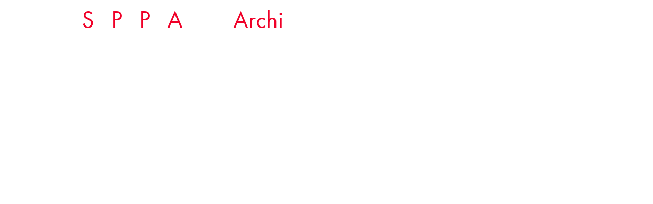

--- FILE ---
content_type: text/html; charset=UTF-8
request_url: https://sppa.ch/
body_size: 10316
content:

<!DOCTYPE html>
<html lang="de" class="is-fullheight home">
<head>
	<meta charset="UTF-8">
	<meta name="viewport" content="width=device-width, initial-scale=1">
	<link rel="profile" href="https://gmpg.org/xfn/11">
	<meta name='robots' content='index, follow, max-image-preview:large, max-snippet:-1, max-video-preview:-1' />
	<style>img:is([sizes="auto" i], [sizes^="auto," i]) { contain-intrinsic-size: 3000px 1500px }</style>
	
	<!-- This site is optimized with the Yoast SEO plugin v26.2 - https://yoast.com/wordpress/plugins/seo/ -->
	<title>SPPA Architekten</title>
	<meta name="description" content="Spühler Partner Architekten AG, Sihlamtsstrasse 10, 8001 Zürich, Tel: 044 286 50 20. Peter Trachsler, Hans Peter Häberli und Beat Graf sind die leitenden Köpfe hinter SPPA. Sie haben 2011 Martin Spühler in seinem traditionsreichen Zürcher Architekturbüro abgelöst und prägen seither die Firma mit ihren Persönlichkeiten. 20 Jahre gemeinsame Berufserfahrung machen die drei Architekten zu einem eingespielten und effizienten Team, das die Qualität in allen Bauphasen kontrolliert." />
	<link rel="canonical" href="https://sppa.ch/" />
	<meta property="og:locale" content="de_DE" />
	<meta property="og:type" content="website" />
	<meta property="og:title" content="SPPA Architekten" />
	<meta property="og:description" content="Spühler Partner Architekten AG, Sihlamtsstrasse 10, 8001 Zürich, Tel: 044 286 50 20. Peter Trachsler, Hans Peter Häberli und Beat Graf sind die leitenden Köpfe hinter SPPA. Sie haben 2011 Martin Spühler in seinem traditionsreichen Zürcher Architekturbüro abgelöst und prägen seither die Firma mit ihren Persönlichkeiten. 20 Jahre gemeinsame Berufserfahrung machen die drei Architekten zu einem eingespielten und effizienten Team, das die Qualität in allen Bauphasen kontrolliert." />
	<meta property="og:url" content="https://sppa.ch/" />
	<meta property="og:site_name" content="SPPA Architekten" />
	<meta property="article:modified_time" content="2025-10-28T12:40:52+00:00" />
	<meta property="og:image" content="https://sppa.ch/wp/wp-content/uploads/SPPA_Logo_Bild.png" />
	<meta property="og:image:width" content="494" />
	<meta property="og:image:height" content="494" />
	<meta property="og:image:type" content="image/png" />
	<meta name="twitter:card" content="summary_large_image" />
	<script type="application/ld+json" class="yoast-schema-graph">{"@context":"https://schema.org","@graph":[{"@type":["WebPage","ProfilePage"],"@id":"https://sppa.ch/","url":"https://sppa.ch/","name":"SPPA Architekten","isPartOf":{"@id":"https://sppa.ch/#website"},"about":{"@id":"https://sppa.ch/#organization"},"datePublished":"2017-03-31T15:22:09+00:00","dateModified":"2025-10-28T12:40:52+00:00","description":"Spühler Partner Architekten AG, Sihlamtsstrasse 10, 8001 Zürich, Tel: 044 286 50 20. Peter Trachsler, Hans Peter Häberli und Beat Graf sind die leitenden Köpfe hinter SPPA. Sie haben 2011 Martin Spühler in seinem traditionsreichen Zürcher Architekturbüro abgelöst und prägen seither die Firma mit ihren Persönlichkeiten. 20 Jahre gemeinsame Berufserfahrung machen die drei Architekten zu einem eingespielten und effizienten Team, das die Qualität in allen Bauphasen kontrolliert.","breadcrumb":{"@id":"https://sppa.ch/#breadcrumb"},"inLanguage":"de","potentialAction":[{"@type":"ReadAction","target":["https://sppa.ch/"]}]},{"@type":"BreadcrumbList","@id":"https://sppa.ch/#breadcrumb","itemListElement":[{"@type":"ListItem","position":1,"name":"Home"}]},{"@type":"WebSite","@id":"https://sppa.ch/#website","url":"https://sppa.ch/","name":"SPPA Architekten","description":"","publisher":{"@id":"https://sppa.ch/#organization"},"potentialAction":[{"@type":"SearchAction","target":{"@type":"EntryPoint","urlTemplate":"https://sppa.ch/?s={search_term_string}"},"query-input":{"@type":"PropertyValueSpecification","valueRequired":true,"valueName":"search_term_string"}}],"inLanguage":"de"},{"@type":"Organization","@id":"https://sppa.ch/#organization","name":"SPPA Architekten","url":"https://sppa.ch/","logo":{"@type":"ImageObject","inLanguage":"de","@id":"https://sppa.ch/#/schema/logo/image/","url":"https://sppa.ch/wp/wp-content/uploads/SPPA_Logo_Bild.png","contentUrl":"https://sppa.ch/wp/wp-content/uploads/SPPA_Logo_Bild.png","width":494,"height":494,"caption":"SPPA Architekten"},"image":{"@id":"https://sppa.ch/#/schema/logo/image/"},"sameAs":["https://www.instagram.com/sppaarchitekten/"],"mainEntityOfPage":{"@id":"https://sppa.ch/"}}]}</script>
	<!-- / Yoast SEO plugin. -->


<link rel='dns-prefetch' href='//cdnjs.cloudflare.com' />
<link rel="alternate" type="application/rss+xml" title="SPPA Architekten &raquo; Feed" href="https://sppa.ch/feed/" />
<link rel='stylesheet' id='wp-block-library-css' href='https://sppa.ch/wp/wp-includes/css/dist/block-library/style.min.css?ver=6.8.3' type='text/css' media='all' />
<style id='classic-theme-styles-inline-css' type='text/css'>
/*! This file is auto-generated */
.wp-block-button__link{color:#fff;background-color:#32373c;border-radius:9999px;box-shadow:none;text-decoration:none;padding:calc(.667em + 2px) calc(1.333em + 2px);font-size:1.125em}.wp-block-file__button{background:#32373c;color:#fff;text-decoration:none}
</style>
<style id='global-styles-inline-css' type='text/css'>
:root{--wp--preset--aspect-ratio--square: 1;--wp--preset--aspect-ratio--4-3: 4/3;--wp--preset--aspect-ratio--3-4: 3/4;--wp--preset--aspect-ratio--3-2: 3/2;--wp--preset--aspect-ratio--2-3: 2/3;--wp--preset--aspect-ratio--16-9: 16/9;--wp--preset--aspect-ratio--9-16: 9/16;--wp--preset--color--black: #000000;--wp--preset--color--cyan-bluish-gray: #abb8c3;--wp--preset--color--white: #ffffff;--wp--preset--color--pale-pink: #f78da7;--wp--preset--color--vivid-red: #cf2e2e;--wp--preset--color--luminous-vivid-orange: #ff6900;--wp--preset--color--luminous-vivid-amber: #fcb900;--wp--preset--color--light-green-cyan: #7bdcb5;--wp--preset--color--vivid-green-cyan: #00d084;--wp--preset--color--pale-cyan-blue: #8ed1fc;--wp--preset--color--vivid-cyan-blue: #0693e3;--wp--preset--color--vivid-purple: #9b51e0;--wp--preset--gradient--vivid-cyan-blue-to-vivid-purple: linear-gradient(135deg,rgba(6,147,227,1) 0%,rgb(155,81,224) 100%);--wp--preset--gradient--light-green-cyan-to-vivid-green-cyan: linear-gradient(135deg,rgb(122,220,180) 0%,rgb(0,208,130) 100%);--wp--preset--gradient--luminous-vivid-amber-to-luminous-vivid-orange: linear-gradient(135deg,rgba(252,185,0,1) 0%,rgba(255,105,0,1) 100%);--wp--preset--gradient--luminous-vivid-orange-to-vivid-red: linear-gradient(135deg,rgba(255,105,0,1) 0%,rgb(207,46,46) 100%);--wp--preset--gradient--very-light-gray-to-cyan-bluish-gray: linear-gradient(135deg,rgb(238,238,238) 0%,rgb(169,184,195) 100%);--wp--preset--gradient--cool-to-warm-spectrum: linear-gradient(135deg,rgb(74,234,220) 0%,rgb(151,120,209) 20%,rgb(207,42,186) 40%,rgb(238,44,130) 60%,rgb(251,105,98) 80%,rgb(254,248,76) 100%);--wp--preset--gradient--blush-light-purple: linear-gradient(135deg,rgb(255,206,236) 0%,rgb(152,150,240) 100%);--wp--preset--gradient--blush-bordeaux: linear-gradient(135deg,rgb(254,205,165) 0%,rgb(254,45,45) 50%,rgb(107,0,62) 100%);--wp--preset--gradient--luminous-dusk: linear-gradient(135deg,rgb(255,203,112) 0%,rgb(199,81,192) 50%,rgb(65,88,208) 100%);--wp--preset--gradient--pale-ocean: linear-gradient(135deg,rgb(255,245,203) 0%,rgb(182,227,212) 50%,rgb(51,167,181) 100%);--wp--preset--gradient--electric-grass: linear-gradient(135deg,rgb(202,248,128) 0%,rgb(113,206,126) 100%);--wp--preset--gradient--midnight: linear-gradient(135deg,rgb(2,3,129) 0%,rgb(40,116,252) 100%);--wp--preset--font-size--small: 13px;--wp--preset--font-size--medium: 20px;--wp--preset--font-size--large: 36px;--wp--preset--font-size--x-large: 42px;--wp--preset--spacing--20: 0.44rem;--wp--preset--spacing--30: 0.67rem;--wp--preset--spacing--40: 1rem;--wp--preset--spacing--50: 1.5rem;--wp--preset--spacing--60: 2.25rem;--wp--preset--spacing--70: 3.38rem;--wp--preset--spacing--80: 5.06rem;--wp--preset--shadow--natural: 6px 6px 9px rgba(0, 0, 0, 0.2);--wp--preset--shadow--deep: 12px 12px 50px rgba(0, 0, 0, 0.4);--wp--preset--shadow--sharp: 6px 6px 0px rgba(0, 0, 0, 0.2);--wp--preset--shadow--outlined: 6px 6px 0px -3px rgba(255, 255, 255, 1), 6px 6px rgba(0, 0, 0, 1);--wp--preset--shadow--crisp: 6px 6px 0px rgba(0, 0, 0, 1);}:where(.is-layout-flex){gap: 0.5em;}:where(.is-layout-grid){gap: 0.5em;}body .is-layout-flex{display: flex;}.is-layout-flex{flex-wrap: wrap;align-items: center;}.is-layout-flex > :is(*, div){margin: 0;}body .is-layout-grid{display: grid;}.is-layout-grid > :is(*, div){margin: 0;}:where(.wp-block-columns.is-layout-flex){gap: 2em;}:where(.wp-block-columns.is-layout-grid){gap: 2em;}:where(.wp-block-post-template.is-layout-flex){gap: 1.25em;}:where(.wp-block-post-template.is-layout-grid){gap: 1.25em;}.has-black-color{color: var(--wp--preset--color--black) !important;}.has-cyan-bluish-gray-color{color: var(--wp--preset--color--cyan-bluish-gray) !important;}.has-white-color{color: var(--wp--preset--color--white) !important;}.has-pale-pink-color{color: var(--wp--preset--color--pale-pink) !important;}.has-vivid-red-color{color: var(--wp--preset--color--vivid-red) !important;}.has-luminous-vivid-orange-color{color: var(--wp--preset--color--luminous-vivid-orange) !important;}.has-luminous-vivid-amber-color{color: var(--wp--preset--color--luminous-vivid-amber) !important;}.has-light-green-cyan-color{color: var(--wp--preset--color--light-green-cyan) !important;}.has-vivid-green-cyan-color{color: var(--wp--preset--color--vivid-green-cyan) !important;}.has-pale-cyan-blue-color{color: var(--wp--preset--color--pale-cyan-blue) !important;}.has-vivid-cyan-blue-color{color: var(--wp--preset--color--vivid-cyan-blue) !important;}.has-vivid-purple-color{color: var(--wp--preset--color--vivid-purple) !important;}.has-black-background-color{background-color: var(--wp--preset--color--black) !important;}.has-cyan-bluish-gray-background-color{background-color: var(--wp--preset--color--cyan-bluish-gray) !important;}.has-white-background-color{background-color: var(--wp--preset--color--white) !important;}.has-pale-pink-background-color{background-color: var(--wp--preset--color--pale-pink) !important;}.has-vivid-red-background-color{background-color: var(--wp--preset--color--vivid-red) !important;}.has-luminous-vivid-orange-background-color{background-color: var(--wp--preset--color--luminous-vivid-orange) !important;}.has-luminous-vivid-amber-background-color{background-color: var(--wp--preset--color--luminous-vivid-amber) !important;}.has-light-green-cyan-background-color{background-color: var(--wp--preset--color--light-green-cyan) !important;}.has-vivid-green-cyan-background-color{background-color: var(--wp--preset--color--vivid-green-cyan) !important;}.has-pale-cyan-blue-background-color{background-color: var(--wp--preset--color--pale-cyan-blue) !important;}.has-vivid-cyan-blue-background-color{background-color: var(--wp--preset--color--vivid-cyan-blue) !important;}.has-vivid-purple-background-color{background-color: var(--wp--preset--color--vivid-purple) !important;}.has-black-border-color{border-color: var(--wp--preset--color--black) !important;}.has-cyan-bluish-gray-border-color{border-color: var(--wp--preset--color--cyan-bluish-gray) !important;}.has-white-border-color{border-color: var(--wp--preset--color--white) !important;}.has-pale-pink-border-color{border-color: var(--wp--preset--color--pale-pink) !important;}.has-vivid-red-border-color{border-color: var(--wp--preset--color--vivid-red) !important;}.has-luminous-vivid-orange-border-color{border-color: var(--wp--preset--color--luminous-vivid-orange) !important;}.has-luminous-vivid-amber-border-color{border-color: var(--wp--preset--color--luminous-vivid-amber) !important;}.has-light-green-cyan-border-color{border-color: var(--wp--preset--color--light-green-cyan) !important;}.has-vivid-green-cyan-border-color{border-color: var(--wp--preset--color--vivid-green-cyan) !important;}.has-pale-cyan-blue-border-color{border-color: var(--wp--preset--color--pale-cyan-blue) !important;}.has-vivid-cyan-blue-border-color{border-color: var(--wp--preset--color--vivid-cyan-blue) !important;}.has-vivid-purple-border-color{border-color: var(--wp--preset--color--vivid-purple) !important;}.has-vivid-cyan-blue-to-vivid-purple-gradient-background{background: var(--wp--preset--gradient--vivid-cyan-blue-to-vivid-purple) !important;}.has-light-green-cyan-to-vivid-green-cyan-gradient-background{background: var(--wp--preset--gradient--light-green-cyan-to-vivid-green-cyan) !important;}.has-luminous-vivid-amber-to-luminous-vivid-orange-gradient-background{background: var(--wp--preset--gradient--luminous-vivid-amber-to-luminous-vivid-orange) !important;}.has-luminous-vivid-orange-to-vivid-red-gradient-background{background: var(--wp--preset--gradient--luminous-vivid-orange-to-vivid-red) !important;}.has-very-light-gray-to-cyan-bluish-gray-gradient-background{background: var(--wp--preset--gradient--very-light-gray-to-cyan-bluish-gray) !important;}.has-cool-to-warm-spectrum-gradient-background{background: var(--wp--preset--gradient--cool-to-warm-spectrum) !important;}.has-blush-light-purple-gradient-background{background: var(--wp--preset--gradient--blush-light-purple) !important;}.has-blush-bordeaux-gradient-background{background: var(--wp--preset--gradient--blush-bordeaux) !important;}.has-luminous-dusk-gradient-background{background: var(--wp--preset--gradient--luminous-dusk) !important;}.has-pale-ocean-gradient-background{background: var(--wp--preset--gradient--pale-ocean) !important;}.has-electric-grass-gradient-background{background: var(--wp--preset--gradient--electric-grass) !important;}.has-midnight-gradient-background{background: var(--wp--preset--gradient--midnight) !important;}.has-small-font-size{font-size: var(--wp--preset--font-size--small) !important;}.has-medium-font-size{font-size: var(--wp--preset--font-size--medium) !important;}.has-large-font-size{font-size: var(--wp--preset--font-size--large) !important;}.has-x-large-font-size{font-size: var(--wp--preset--font-size--x-large) !important;}
:where(.wp-block-post-template.is-layout-flex){gap: 1.25em;}:where(.wp-block-post-template.is-layout-grid){gap: 1.25em;}
:where(.wp-block-columns.is-layout-flex){gap: 2em;}:where(.wp-block-columns.is-layout-grid){gap: 2em;}
:root :where(.wp-block-pullquote){font-size: 1.5em;line-height: 1.6;}
</style>
<link rel='stylesheet' id='wpba_front_end_styles-css' href='https://sppa.ch/wp/wp-content/plugins/wp-better-attachments/assets/css/wpba-frontend.css?ver=1.3.11' type='text/css' media='all' />
<link rel='stylesheet' id='wpmt-css-frontend-css' href='https://sppa.ch/wp/wp-content/plugins/wp-mailto-links/core/includes/assets/css/style.css?ver=230922-235105' type='text/css' media='all' />
<link rel='stylesheet' id='bulmapress-sppa-style-css' href='https://sppa.ch/wp/wp-content/themes/bulmapress-sppa/frontend/bulmapress-sppa/css/bulmapress-sppa.css?ver=1.1.9' type='text/css' media='all' />
<link rel='stylesheet' id='wallop-css' href='https://cdnjs.cloudflare.com/ajax/libs/wallop/2.4.1/css/wallop.min.css?ver=2.4.1' type='text/css' media='all' />
<link rel='stylesheet' id='wallop-fade-css' href='https://cdnjs.cloudflare.com/ajax/libs/wallop/2.4.1/css/wallop--fade.min.css?ver=2.4.1' type='text/css' media='all' />
<link rel='stylesheet' id='wallop-slide-css' href='https://cdnjs.cloudflare.com/ajax/libs/wallop/2.4.1/css/wallop--slide.min.css?ver=2.4.1' type='text/css' media='all' />
<link rel='stylesheet' id='wallop-vertical-slide-css' href='https://cdnjs.cloudflare.com/ajax/libs/wallop/2.4.1/css/wallop--vertical-slide.min.css?ver=2.4.1' type='text/css' media='all' />
<script  src="https://sppa.ch/wp/wp-content/cache/minify/8fc41.js"></script>



<link rel="alternate" title="oEmbed (JSON)" type="application/json+oembed" href="https://sppa.ch/wp-json/oembed/1.0/embed?url=https%3A%2F%2Fsppa.ch%2F" />
<link rel="alternate" title="oEmbed (XML)" type="text/xml+oembed" href="https://sppa.ch/wp-json/oembed/1.0/embed?url=https%3A%2F%2Fsppa.ch%2F&#038;format=xml" />
<!-- horizontal lines -->
		<style>
			.lay-hr{
				height:1px;
				background-color:#000000;
			}
		</style><!-- Thank you for using LayGridder 1.3.3 --><style id="lg-shared-css">.lg-100vh, .lg-100vh .lg-row-inner, .lg-100vh .lg-column-wrap{
				min-height: 100vh;
			}
			.lg-column-wrap {
				display: -webkit-flex;
				display: -ms-flexbox;
				display: flex;
			}
			.lg-align-middle {
				-webkit-align-self: center;
				-ms-flex-item-align: center;
				align-self: center;
				position: relative; }

			.lg-align-top {
				-webkit-align-self: flex-start;
				-ms-flex-item-align: start;
				align-self: flex-start; }

			.lg-align-bottom {
				-webkit-align-self: flex-end;
	      		-ms-flex-item-align: end;
				align-self: flex-end; }

			.lg-100vh .lg-col.lg-absolute-position {
			    position: absolute !important;
			    /* margin-left: 0 !important; */
			    z-index: 2;
			}@media (max-width: 768px){
        	.lg-desktop-grid .lg-col {
        		width: 100%;
        		transform: none!important;
        		-webkit-transform: none!important;
        	}
        	.lg-desktop-grid .lg-row.lg-one-col-row.lg-100vh .lg-col.lg-align-middle {
        		-webkit-align-self: center;
    		    -ms-flex-item-align: center;
		        align-self: center;
        		position: relative;
        		margin-bottom: 0;
        	}
        	.lg-desktop-grid .lg-row.lg-one-col-row.lg-100vh .lg-col.lg-align-top {
				-webkit-align-self: flex-start;
				-ms-flex-item-align: start;
				align-self: flex-start; 
			}
        	.lg-desktop-grid .lg-row.lg-one-col-row.lg-100vh .lg-col.lg-align-bottom {
				-webkit-align-self: flex-end;
	      		-ms-flex-item-align: end;
				align-self: flex-end; 
			}
        	.lg-desktop-grid .lg-row.lg-one-col-row.lg-100vh .lg-column-wrap{
        		display: -webkit-flex;
        		display: -ms-flexbox;
        		display: flex;
        	}
        	.lg-desktop-grid.lg-grid{
			padding-top:0vw;
			padding-bottom:0vw;
		}
		.lg-desktop-grid .lg-row{
			padding-left:0vw;
			padding-right:0vw;
		}
		.lg-desktop-grid .lg-col{
			margin-bottom:2vw;
		}
        	.lg-desktop-grid .lg-row:last-child .lg-col:last-child{
        		margin-bottom: 0;
        	}
        }</style><!-- webfonts -->
		<style type="text/css"></style><!-- default text format "Default" -->
 		 		<style>
 			 		.lg-textformat-parent > *, ._Default{
 			 			font-family:'SPPA_Futura', 'Helvetica Neue', 'Helvetica', 'Arial', sans-serif;color:#7a7a7a;letter-spacing:0em;font-weight:700;text-align:left;text-indent:0em;padding: 0;text-transform:none;font-style:normal;text-decoration: none;line-height:1.0833;
					  }
					  ._Default_nocolor_nomargin{
						font-family:'SPPA_Futura', 'Helvetica Neue', 'Helvetica', 'Arial', sans-serif;letter-spacing:0em;font-weight:700;text-align:left;text-indent:0em;padding: 0;text-transform:none;font-style:normal;text-decoration: none;line-height:1.0833;
					  }.lg-textformat-parent > *, ._Default{
			 			font-family:'SPPA_Futura', 'Helvetica Neue', 'Helvetica', 'Arial', sans-serif;color:#7a7a7a;letter-spacing:0em;font-weight:700;text-align:left;text-indent:0em;padding: 0;text-transform:none;font-style:normal;text-decoration: none;line-height:1.0833;
			 		}
			 		.lg-textformat-parent > *:last-child, ._Default:last-child{
			 			margin-bottom: 0;
					}
					._Default_nocolor_nomargin{
						font-family:'SPPA_Futura', 'Helvetica Neue', 'Helvetica', 'Arial', sans-serif;letter-spacing:0em;font-weight:700;text-align:left;text-indent:0em;padding: 0;text-transform:none;font-style:normal;text-decoration: none;line-height:1.0833;
					}
		 			@media (min-width: 769px){
		 				.lg-textformat-parent > *, ._Default{
		 					font-size:24px;margin:0px 0 0px 0;
		 				}
		 				.lg-textformat-parent > *:last-child, ._Default:last-child{
		 					margin-bottom: 0;
						}
						._Default_nocolor_nomargin{
							font-size:24px;
						}
			 		}
			 		@media (max-width: 768px){
			 			.lg-textformat-parent > *, ._Default{
			 				font-size:20px;margin:0px 0 0px 0;
			 			}
			 			.lg-textformat-parent > *:last-child, ._Default:last-child{
			 				margin-bottom: 0;
						}
						._Default_nocolor_nomargin{
							font-size:20px;
						}
			 		}</style><!-- custom text formats -->
			<style>
				._Klein{font-family:'SPPA_Futura', 'Helvetica Neue', 'Helvetica', 'Arial', sans-serif;color:#7a7a7a;letter-spacing:0em;font-weight:700;text-align:left;text-indent:0em;padding: 0;text-transform:none;font-style:normal;text-decoration: none;line-height:1.2222;}._Klein_nocolor_nomargin{font-family:'SPPA_Futura', 'Helvetica Neue', 'Helvetica', 'Arial', sans-serif;letter-spacing:0em;font-weight:700;text-align:left;text-indent:0em;padding: 0;text-transform:none;font-style:normal;text-decoration: none;line-height:1.2222;}@media (min-width: 769px){._Klein{font-size:18px;margin:0px 0 0px 0;}
	 			    	._Klein:last-child{
	 			    		margin-bottom: 0;
						}
						._Klein_nocolor_nomargin{font-size:18px;}
	 			    }@media (max-width: 768px){._Klein{font-size:16px;margin:0px 0 0px 0;}
	 			    	._Klein:last-child{
	 			    		margin-bottom: 0;
						}
	 			    	._Klein_nocolor_nomargin{font-size:16px;}
	 			    }._Ueberschrift{font-family:'SPPA_Futura', 'Helvetica Neue', 'Helvetica', 'Arial', sans-serif;color:#000000;letter-spacing:0em;font-weight:700;text-align:left;text-indent:0em;padding: 0;text-transform:none;font-style:normal;text-decoration: none;line-height:1.0833;}._Ueberschrift_nocolor_nomargin{font-family:'SPPA_Futura', 'Helvetica Neue', 'Helvetica', 'Arial', sans-serif;letter-spacing:0em;font-weight:700;text-align:left;text-indent:0em;padding: 0;text-transform:none;font-style:normal;text-decoration: none;line-height:1.0833;}@media (min-width: 769px){._Ueberschrift{font-size:24px;margin:0px 0 52px 0;}
	 			    	._Ueberschrift:last-child{
	 			    		margin-bottom: 0;
						}
						._Ueberschrift_nocolor_nomargin{font-size:24px;}
	 			    }@media (max-width: 768px){._Ueberschrift{font-size:20px;margin:0px 0 36px 0;}
	 			    	._Ueberschrift:last-child{
	 			    		margin-bottom: 0;
						}
	 			    	._Ueberschrift_nocolor_nomargin{font-size:20px;}
	 			    }._Rot{font-family:'SPPA_Futura', 'Helvetica Neue', 'Helvetica', 'Arial', sans-serif;color:#f00028;letter-spacing:em;font-weight:700;text-align:left;text-indent:0em;padding: 0;text-transform:none;font-style:normal;text-decoration: none;line-height:1.0833;}._Rot_nocolor_nomargin{font-family:'SPPA_Futura', 'Helvetica Neue', 'Helvetica', 'Arial', sans-serif;letter-spacing:em;font-weight:700;text-align:left;text-indent:0em;padding: 0;text-transform:none;font-style:normal;text-decoration: none;line-height:1.0833;}@media (min-width: 769px){._Rot{font-size:px;}
	 			    	._Rot:last-child{
	 			    		margin-bottom: 0;
						}
						._Rot_nocolor_nomargin{font-size:px;}
	 			    }@media (max-width: 768px){._Rot{font-size:px;}
	 			    	._Rot:last-child{
	 			    		margin-bottom: 0;
						}
	 			    	._Rot_nocolor_nomargin{font-size:px;}
	 			    }._Gross{font-family:'SPPA_Futura', 'Helvetica Neue', 'Helvetica', 'Arial', sans-serif;color:#7a7a7a;letter-spacing:0em;font-weight:700;text-align:left;text-indent:0em;padding: 0;text-transform:none;font-style:normal;text-decoration: none;line-height:1.0833;}._Gross_nocolor_nomargin{font-family:'SPPA_Futura', 'Helvetica Neue', 'Helvetica', 'Arial', sans-serif;letter-spacing:0em;font-weight:700;text-align:left;text-indent:0em;padding: 0;text-transform:none;font-style:normal;text-decoration: none;line-height:1.0833;}@media (min-width: 769px){._Gross{font-size:48px;margin:0px 0 0px 0;}
	 			    	._Gross:last-child{
	 			    		margin-bottom: 0;
						}
						._Gross_nocolor_nomargin{font-size:48px;}
	 			    }@media (max-width: 768px){._Gross{font-size:26px;margin:0px 0 0px 0;}
	 			    	._Gross:last-child{
	 			    		margin-bottom: 0;
						}
	 			    	._Gross_nocolor_nomargin{font-size:26px;}
	 			    }._Ueberschrift_gross{font-family:'SPPA_Futura', 'Helvetica Neue', 'Helvetica', 'Arial', sans-serif;color:#000000;letter-spacing:0em;font-weight:700;text-align:left;text-indent:0em;padding: 0;text-transform:none;font-style:normal;text-decoration: none;line-height:1.0833;}._Ueberschrift_gross_nocolor_nomargin{font-family:'SPPA_Futura', 'Helvetica Neue', 'Helvetica', 'Arial', sans-serif;letter-spacing:0em;font-weight:700;text-align:left;text-indent:0em;padding: 0;text-transform:none;font-style:normal;text-decoration: none;line-height:1.0833;}@media (min-width: 769px){._Ueberschrift_gross{font-size:48px;margin:0px 0 52px 0;}
	 			    	._Ueberschrift_gross:last-child{
	 			    		margin-bottom: 0;
						}
						._Ueberschrift_gross_nocolor_nomargin{font-size:48px;}
	 			    }@media (max-width: 768px){._Ueberschrift_gross{font-size:26px;margin:0px 0 36px 0;}
	 			    	._Ueberschrift_gross:last-child{
	 			    		margin-bottom: 0;
						}
	 			    	._Ueberschrift_gross_nocolor_nomargin{font-size:26px;}
	 			    }
			</style><link rel="icon" href="https://sppa.ch/wp/wp-content/uploads/SPPA_Logo_Bild-90x90.png" sizes="32x32" />
<link rel="icon" href="https://sppa.ch/wp/wp-content/uploads/SPPA_Logo_Bild-240x240.png" sizes="192x192" />
<link rel="apple-touch-icon" href="https://sppa.ch/wp/wp-content/uploads/SPPA_Logo_Bild-240x240.png" />
<meta name="msapplication-TileImage" content="https://sppa.ch/wp/wp-content/uploads/SPPA_Logo_Bild-360x360.png" />
		<style type="text/css" id="wp-custom-css">
			@media screen and (min-width: 768px) {
	.site-content {
    margin-top: calc(110px + 3rem + 2px);
	}
}
.title.entry-title.is-1 {
	margin-bottom: 1rem;
}		</style>
		</head>

<body data-rsssl=1 class="home wp-singular page-template-default page page-id-4378 wp-theme-bulmapress wp-child-theme-bulmapress-sppa group-blog">
	<div id="page" class="site">
		<a class="skip-link screen-reader-text" href="#content">Skip to content</a>		<header id="header" class="hero">
			<div class="hero-head">
				<div class="container">
				  
				  <div class="columns">
				    <div class="column is-half-desktop is-7-tablet">
    					<nav id="site-navigation" class="main-navigation columns is-mobile is-multiline" role="navigation">
    					
    						<div class="column is-half">
    						  <a href="https://sppa.ch/" class="nav-item is-brand has-text-left" rel="home"><span>SPPA</span>&nbsp;<span>Architekten</span>&nbsp;</a>
    							    							    						</div>
    						
    						<div class="column is-half-mobile is-hidden-tablet">
      						
		<button id="menu-toggle" class="button is-clear menu-toggle" aria-controls="primary-menu" aria-expanded="false">
			<span id="nav-toggle" class="nav-toggle">
				<span></span>
				<span></span>
				<span></span>
			</span>
		</button>    						</div>
    						
    						    						<div id="menu-1" class="menu nav-menu nav-right column is-full-mobile is-half-tablet is-flex-tablet"><ul id="menu-menue" class="menu-list"><li id="menu-item-4442" class="menu-item menu-item-type-taxonomy menu-item-object-category menu-item-4442"><a href="https://sppa.ch/news/">Aktuell</a></li>
<li id="menu-item-4443" class="menu-item menu-item-type-post_type_archive menu-item-object-project menu-item-has-children menu-item-4443"><a href="https://sppa.ch/projekte/">Projekte</a>
<ul class="sub-menu">
	<li id="menu-item-4450" class="menu-item menu-item-type-taxonomy menu-item-object-project_collection menu-item-4450"><a href="https://sppa.ch/projektsammlung/auswahl/">Auswahl</a></li>
	<li id="menu-item-4451" class="menu-item menu-item-type-taxonomy menu-item-object-project_collection menu-item-4451"><a href="https://sppa.ch/projektsammlung/chronologie/">Chronologie</a></li>
</ul>
</li>
<li id="menu-item-4445" class="menu-item menu-item-type-post_type menu-item-object-page menu-item-has-children menu-item-4445"><a href="https://sppa.ch/team/">Büro</a>
<ul class="sub-menu">
	<li id="menu-item-4449" class="menu-item menu-item-type-post_type menu-item-object-page menu-item-4449"><a href="https://sppa.ch/team/">Team</a></li>
	<li id="menu-item-10734" class="menu-item menu-item-type-post_type_archive menu-item-object-highlight menu-item-10734"><a href="https://sppa.ch/highlights/">Highlights</a></li>
	<li id="menu-item-4447" class="menu-item menu-item-type-post_type menu-item-object-page menu-item-4447"><a href="https://sppa.ch/portraet/">Porträt</a></li>
	<li id="menu-item-4446" class="menu-item menu-item-type-post_type menu-item-object-page menu-item-4446"><a href="https://sppa.ch/jobs/">Jobs</a></li>
	<li id="menu-item-4448" class="menu-item menu-item-type-post_type menu-item-object-page menu-item-4448"><a href="https://sppa.ch/adresse/">Kontakt</a></li>
</ul>
</li>
<li id="menu-item-4444" class="menu-item menu-item-type-post_type_archive menu-item-object-publication menu-item-4444"><a href="https://sppa.ch/publikationen/">Publikationen</a></li>
<li id="menu-item-10212" class="menu-item menu-item-type-custom menu-item-object-custom menu-item-10212"><a target="_blank" href="https://zhtreat.ch/">zhtreat by SPPA</a></li>
</ul></div>    						
    					</nav><!-- #site-navigation -->
					  </div>
					  
					  					  
					  <div class="column is-half-desktop is-5-tablet is-mobile-footer">
    					<div id="single-header-info" class="columns is-mobile">
    					  
  					    					  
  					    <div class="column is-full content">
  					      <div id="news-ticker-wrap">
    					      <div id="news-ticker">
    					            					          
    					          <span class="news-ticker-item">
    					            Zur Ergänzung unseres Teams suchen wir per sofort oder nach Vereinbarung: Projektleiter:in Wettbewerbe und Studien (80–100%), Teamleiter:in Ausführungsarchitektur / Mitglied der Geschäftsleitung (80–100%), Teamleiter:in Entwurfsarchitektur / Mitglied der Geschäftsleitung (80–100%)    					          </span>
    					          
    					            					      </div>
  					      </div>
  					    </div>
  					  
  					      					
    					</div>
    				</div>
    				
    				    				
					</div>
					
				</div><!-- .container -->
			</div><!-- .hero-head -->
		</header><!-- .hero -->

		<div id="content" class="site-content">

<div id="primary" class="content-area">
	<main id="main" class="site-main" role="main">
					
<article id="post-4378" class="post-4378 page type-page status-publish hentry">

	
		<div class="slides Wallop Wallop--vertical-slide">

							<figure class="image slide Wallop-item Wallop-item--current">
					<img width="1900" height="1357" src="https://sppa.ch/wp/wp-content/uploads/Duebendorf_25_FotosGataric_155.jpg" class="attachment-fullhd size-fullhd" alt="" decoding="async" fetchpriority="high" srcset="https://sppa.ch/wp/wp-content/uploads/Duebendorf_25_FotosGataric_155.jpg 1900w, https://sppa.ch/wp/wp-content/uploads/Duebendorf_25_FotosGataric_155-240x171.jpg 240w, https://sppa.ch/wp/wp-content/uploads/Duebendorf_25_FotosGataric_155-90x64.jpg 90w, https://sppa.ch/wp/wp-content/uploads/Duebendorf_25_FotosGataric_155-1536x1097.jpg 1536w, https://sppa.ch/wp/wp-content/uploads/Duebendorf_25_FotosGataric_155-1272x908.jpg 1272w, https://sppa.ch/wp/wp-content/uploads/Duebendorf_25_FotosGataric_155-1080x771.jpg 1080w, https://sppa.ch/wp/wp-content/uploads/Duebendorf_25_FotosGataric_155-1776x1268.jpg 1776w, https://sppa.ch/wp/wp-content/uploads/Duebendorf_25_FotosGataric_155-1440x1028.jpg 1440w, https://sppa.ch/wp/wp-content/uploads/Duebendorf_25_FotosGataric_155-960x686.jpg 960w, https://sppa.ch/wp/wp-content/uploads/Duebendorf_25_FotosGataric_155-480x343.jpg 480w, https://sppa.ch/wp/wp-content/uploads/Duebendorf_25_FotosGataric_155-768x549.jpg 768w, https://sppa.ch/wp/wp-content/uploads/Duebendorf_25_FotosGataric_155-540x386.jpg 540w, https://sppa.ch/wp/wp-content/uploads/Duebendorf_25_FotosGataric_155-360x257.jpg 360w, https://sppa.ch/wp/wp-content/uploads/Duebendorf_25_FotosGataric_155-954x681.jpg 954w" sizes="(min-width: 2200px) 2544px, (min-width: 1816px) 2160px, (min-width: 1480px) 1776px, (min-width: 1000px) 1440px, (min-width: 768px) 960px, (max-width: 767px) 768px, 2544px" />				</figure>
							<figure class="image slide Wallop-item">
					<img width="2544" height="1908" src="https://sppa.ch/wp/wp-content/uploads/25.029.SPPA_.frei_P0101833-2544x1908.jpg" class="attachment-fullhd size-fullhd" alt="" decoding="async" srcset="https://sppa.ch/wp/wp-content/uploads/25.029.SPPA_.frei_P0101833-2544x1908.jpg 2544w, https://sppa.ch/wp/wp-content/uploads/25.029.SPPA_.frei_P0101833-240x180.jpg 240w, https://sppa.ch/wp/wp-content/uploads/25.029.SPPA_.frei_P0101833-90x67.jpg 90w, https://sppa.ch/wp/wp-content/uploads/25.029.SPPA_.frei_P0101833-1536x1152.jpg 1536w, https://sppa.ch/wp/wp-content/uploads/25.029.SPPA_.frei_P0101833-2048x1536.jpg 2048w, https://sppa.ch/wp/wp-content/uploads/25.029.SPPA_.frei_P0101833-400x300.jpg 400w, https://sppa.ch/wp/wp-content/uploads/25.029.SPPA_.frei_P0101833-1272x954.jpg 1272w, https://sppa.ch/wp/wp-content/uploads/25.029.SPPA_.frei_P0101833-2160x1620.jpg 2160w, https://sppa.ch/wp/wp-content/uploads/25.029.SPPA_.frei_P0101833-1080x810.jpg 1080w, https://sppa.ch/wp/wp-content/uploads/25.029.SPPA_.frei_P0101833-1776x1332.jpg 1776w, https://sppa.ch/wp/wp-content/uploads/25.029.SPPA_.frei_P0101833-1440x1080.jpg 1440w, https://sppa.ch/wp/wp-content/uploads/25.029.SPPA_.frei_P0101833-960x720.jpg 960w, https://sppa.ch/wp/wp-content/uploads/25.029.SPPA_.frei_P0101833-480x360.jpg 480w, https://sppa.ch/wp/wp-content/uploads/25.029.SPPA_.frei_P0101833-768x576.jpg 768w, https://sppa.ch/wp/wp-content/uploads/25.029.SPPA_.frei_P0101833-540x405.jpg 540w, https://sppa.ch/wp/wp-content/uploads/25.029.SPPA_.frei_P0101833-360x270.jpg 360w, https://sppa.ch/wp/wp-content/uploads/25.029.SPPA_.frei_P0101833-954x715.jpg 954w, https://sppa.ch/wp/wp-content/uploads/25.029.SPPA_.frei_P0101833-scaled.jpg 2560w" sizes="(min-width: 2200px) 2544px, (min-width: 1816px) 2160px, (min-width: 1480px) 1776px, (min-width: 1000px) 1440px, (min-width: 768px) 960px, (max-width: 767px) 768px, 2544px" />				</figure>
							<figure class="image slide Wallop-item">
					<img width="2544" height="1696" src="https://sppa.ch/wp/wp-content/uploads/TAL_2024_GataricFotografie__97DFU-1-2544x1696.jpg" class="attachment-fullhd size-fullhd" alt="" decoding="async" srcset="https://sppa.ch/wp/wp-content/uploads/TAL_2024_GataricFotografie__97DFU-1-2544x1696.jpg 2544w, https://sppa.ch/wp/wp-content/uploads/TAL_2024_GataricFotografie__97DFU-1-240x160.jpg 240w, https://sppa.ch/wp/wp-content/uploads/TAL_2024_GataricFotografie__97DFU-1-90x60.jpg 90w, https://sppa.ch/wp/wp-content/uploads/TAL_2024_GataricFotografie__97DFU-1-1536x1024.jpg 1536w, https://sppa.ch/wp/wp-content/uploads/TAL_2024_GataricFotografie__97DFU-1-2048x1366.jpg 2048w, https://sppa.ch/wp/wp-content/uploads/TAL_2024_GataricFotografie__97DFU-1-1272x848.jpg 1272w, https://sppa.ch/wp/wp-content/uploads/TAL_2024_GataricFotografie__97DFU-1-2160x1440.jpg 2160w, https://sppa.ch/wp/wp-content/uploads/TAL_2024_GataricFotografie__97DFU-1-1080x720.jpg 1080w, https://sppa.ch/wp/wp-content/uploads/TAL_2024_GataricFotografie__97DFU-1-1776x1184.jpg 1776w, https://sppa.ch/wp/wp-content/uploads/TAL_2024_GataricFotografie__97DFU-1-1440x960.jpg 1440w, https://sppa.ch/wp/wp-content/uploads/TAL_2024_GataricFotografie__97DFU-1-960x640.jpg 960w, https://sppa.ch/wp/wp-content/uploads/TAL_2024_GataricFotografie__97DFU-1-480x320.jpg 480w, https://sppa.ch/wp/wp-content/uploads/TAL_2024_GataricFotografie__97DFU-1-768x512.jpg 768w, https://sppa.ch/wp/wp-content/uploads/TAL_2024_GataricFotografie__97DFU-1-540x360.jpg 540w, https://sppa.ch/wp/wp-content/uploads/TAL_2024_GataricFotografie__97DFU-1-360x240.jpg 360w, https://sppa.ch/wp/wp-content/uploads/TAL_2024_GataricFotografie__97DFU-1-954x636.jpg 954w, https://sppa.ch/wp/wp-content/uploads/TAL_2024_GataricFotografie__97DFU-1-scaled.jpg 2560w" sizes="(min-width: 2200px) 2544px, (min-width: 1816px) 2160px, (min-width: 1480px) 1776px, (min-width: 1000px) 1440px, (min-width: 768px) 960px, (max-width: 767px) 768px, 2544px" />				</figure>
							<figure class="image slide Wallop-item">
					<img width="2544" height="1908" src="https://sppa.ch/wp/wp-content/uploads/23.039.SPPA_.frei_P0069714-2544x1908.jpg" class="attachment-fullhd size-fullhd" alt="" decoding="async" loading="lazy" srcset="https://sppa.ch/wp/wp-content/uploads/23.039.SPPA_.frei_P0069714-2544x1908.jpg 2544w, https://sppa.ch/wp/wp-content/uploads/23.039.SPPA_.frei_P0069714-240x180.jpg 240w, https://sppa.ch/wp/wp-content/uploads/23.039.SPPA_.frei_P0069714-90x67.jpg 90w, https://sppa.ch/wp/wp-content/uploads/23.039.SPPA_.frei_P0069714-1536x1152.jpg 1536w, https://sppa.ch/wp/wp-content/uploads/23.039.SPPA_.frei_P0069714-2048x1536.jpg 2048w, https://sppa.ch/wp/wp-content/uploads/23.039.SPPA_.frei_P0069714-400x300.jpg 400w, https://sppa.ch/wp/wp-content/uploads/23.039.SPPA_.frei_P0069714-1272x954.jpg 1272w, https://sppa.ch/wp/wp-content/uploads/23.039.SPPA_.frei_P0069714-2160x1620.jpg 2160w, https://sppa.ch/wp/wp-content/uploads/23.039.SPPA_.frei_P0069714-1080x810.jpg 1080w, https://sppa.ch/wp/wp-content/uploads/23.039.SPPA_.frei_P0069714-1776x1332.jpg 1776w, https://sppa.ch/wp/wp-content/uploads/23.039.SPPA_.frei_P0069714-1440x1080.jpg 1440w, https://sppa.ch/wp/wp-content/uploads/23.039.SPPA_.frei_P0069714-960x720.jpg 960w, https://sppa.ch/wp/wp-content/uploads/23.039.SPPA_.frei_P0069714-480x360.jpg 480w, https://sppa.ch/wp/wp-content/uploads/23.039.SPPA_.frei_P0069714-768x576.jpg 768w, https://sppa.ch/wp/wp-content/uploads/23.039.SPPA_.frei_P0069714-540x405.jpg 540w, https://sppa.ch/wp/wp-content/uploads/23.039.SPPA_.frei_P0069714-360x270.jpg 360w, https://sppa.ch/wp/wp-content/uploads/23.039.SPPA_.frei_P0069714-954x715.jpg 954w, https://sppa.ch/wp/wp-content/uploads/23.039.SPPA_.frei_P0069714-scaled.jpg 2560w" sizes="(min-width: 2200px) 2544px, (min-width: 1816px) 2160px, (min-width: 1480px) 1776px, (min-width: 1000px) 1440px, (min-width: 768px) 960px, (max-width: 767px) 768px, 2544px" />				</figure>
							<figure class="image slide Wallop-item">
					<img width="1800" height="1286" src="https://sppa.ch/wp/wp-content/uploads/W-Schl-Buero__Gataric-Fotografie_21.jpg" class="attachment-fullhd size-fullhd" alt="" decoding="async" loading="lazy" srcset="https://sppa.ch/wp/wp-content/uploads/W-Schl-Buero__Gataric-Fotografie_21.jpg 1800w, https://sppa.ch/wp/wp-content/uploads/W-Schl-Buero__Gataric-Fotografie_21-240x171.jpg 240w, https://sppa.ch/wp/wp-content/uploads/W-Schl-Buero__Gataric-Fotografie_21-90x64.jpg 90w, https://sppa.ch/wp/wp-content/uploads/W-Schl-Buero__Gataric-Fotografie_21-1536x1097.jpg 1536w, https://sppa.ch/wp/wp-content/uploads/W-Schl-Buero__Gataric-Fotografie_21-1272x909.jpg 1272w, https://sppa.ch/wp/wp-content/uploads/W-Schl-Buero__Gataric-Fotografie_21-1080x772.jpg 1080w, https://sppa.ch/wp/wp-content/uploads/W-Schl-Buero__Gataric-Fotografie_21-1776x1269.jpg 1776w, https://sppa.ch/wp/wp-content/uploads/W-Schl-Buero__Gataric-Fotografie_21-1440x1029.jpg 1440w, https://sppa.ch/wp/wp-content/uploads/W-Schl-Buero__Gataric-Fotografie_21-960x686.jpg 960w, https://sppa.ch/wp/wp-content/uploads/W-Schl-Buero__Gataric-Fotografie_21-480x343.jpg 480w, https://sppa.ch/wp/wp-content/uploads/W-Schl-Buero__Gataric-Fotografie_21-768x549.jpg 768w, https://sppa.ch/wp/wp-content/uploads/W-Schl-Buero__Gataric-Fotografie_21-540x386.jpg 540w, https://sppa.ch/wp/wp-content/uploads/W-Schl-Buero__Gataric-Fotografie_21-360x257.jpg 360w, https://sppa.ch/wp/wp-content/uploads/W-Schl-Buero__Gataric-Fotografie_21-954x682.jpg 954w" sizes="(min-width: 2200px) 2544px, (min-width: 1816px) 2160px, (min-width: 1480px) 1776px, (min-width: 1000px) 1440px, (min-width: 768px) 960px, (max-width: 767px) 768px, 2544px" />				</figure>
							<figure class="image slide Wallop-item">
					<img width="2544" height="1908" src="https://sppa.ch/wp/wp-content/uploads/19.065.SPPA_.frei_P0078948a-2544x1908.jpg" class="attachment-fullhd size-fullhd" alt="" decoding="async" loading="lazy" srcset="https://sppa.ch/wp/wp-content/uploads/19.065.SPPA_.frei_P0078948a-2544x1908.jpg 2544w, https://sppa.ch/wp/wp-content/uploads/19.065.SPPA_.frei_P0078948a-240x180.jpg 240w, https://sppa.ch/wp/wp-content/uploads/19.065.SPPA_.frei_P0078948a-90x68.jpg 90w, https://sppa.ch/wp/wp-content/uploads/19.065.SPPA_.frei_P0078948a-1536x1152.jpg 1536w, https://sppa.ch/wp/wp-content/uploads/19.065.SPPA_.frei_P0078948a-2048x1536.jpg 2048w, https://sppa.ch/wp/wp-content/uploads/19.065.SPPA_.frei_P0078948a-400x300.jpg 400w, https://sppa.ch/wp/wp-content/uploads/19.065.SPPA_.frei_P0078948a-1272x954.jpg 1272w, https://sppa.ch/wp/wp-content/uploads/19.065.SPPA_.frei_P0078948a-2160x1620.jpg 2160w, https://sppa.ch/wp/wp-content/uploads/19.065.SPPA_.frei_P0078948a-1080x810.jpg 1080w, https://sppa.ch/wp/wp-content/uploads/19.065.SPPA_.frei_P0078948a-1776x1332.jpg 1776w, https://sppa.ch/wp/wp-content/uploads/19.065.SPPA_.frei_P0078948a-1440x1080.jpg 1440w, https://sppa.ch/wp/wp-content/uploads/19.065.SPPA_.frei_P0078948a-960x720.jpg 960w, https://sppa.ch/wp/wp-content/uploads/19.065.SPPA_.frei_P0078948a-480x360.jpg 480w, https://sppa.ch/wp/wp-content/uploads/19.065.SPPA_.frei_P0078948a-768x576.jpg 768w, https://sppa.ch/wp/wp-content/uploads/19.065.SPPA_.frei_P0078948a-540x405.jpg 540w, https://sppa.ch/wp/wp-content/uploads/19.065.SPPA_.frei_P0078948a-360x270.jpg 360w, https://sppa.ch/wp/wp-content/uploads/19.065.SPPA_.frei_P0078948a-954x716.jpg 954w, https://sppa.ch/wp/wp-content/uploads/19.065.SPPA_.frei_P0078948a-scaled.jpg 2560w" sizes="(min-width: 2200px) 2544px, (min-width: 1816px) 2160px, (min-width: 1480px) 1776px, (min-width: 1000px) 1440px, (min-width: 768px) 960px, (max-width: 767px) 768px, 2544px" />				</figure>
							<figure class="image slide Wallop-item">
					<img width="1920" height="1371" src="https://sppa.ch/wp/wp-content/uploads/SUVA_2024_04_StudioGataricFoto_500-1.jpg" class="attachment-fullhd size-fullhd" alt="" decoding="async" loading="lazy" srcset="https://sppa.ch/wp/wp-content/uploads/SUVA_2024_04_StudioGataricFoto_500-1.jpg 1920w, https://sppa.ch/wp/wp-content/uploads/SUVA_2024_04_StudioGataricFoto_500-1-240x171.jpg 240w, https://sppa.ch/wp/wp-content/uploads/SUVA_2024_04_StudioGataricFoto_500-1-90x64.jpg 90w, https://sppa.ch/wp/wp-content/uploads/SUVA_2024_04_StudioGataricFoto_500-1-1536x1097.jpg 1536w, https://sppa.ch/wp/wp-content/uploads/SUVA_2024_04_StudioGataricFoto_500-1-1272x908.jpg 1272w, https://sppa.ch/wp/wp-content/uploads/SUVA_2024_04_StudioGataricFoto_500-1-1080x771.jpg 1080w, https://sppa.ch/wp/wp-content/uploads/SUVA_2024_04_StudioGataricFoto_500-1-1776x1268.jpg 1776w, https://sppa.ch/wp/wp-content/uploads/SUVA_2024_04_StudioGataricFoto_500-1-1440x1028.jpg 1440w, https://sppa.ch/wp/wp-content/uploads/SUVA_2024_04_StudioGataricFoto_500-1-960x686.jpg 960w, https://sppa.ch/wp/wp-content/uploads/SUVA_2024_04_StudioGataricFoto_500-1-480x343.jpg 480w, https://sppa.ch/wp/wp-content/uploads/SUVA_2024_04_StudioGataricFoto_500-1-768x548.jpg 768w, https://sppa.ch/wp/wp-content/uploads/SUVA_2024_04_StudioGataricFoto_500-1-540x386.jpg 540w, https://sppa.ch/wp/wp-content/uploads/SUVA_2024_04_StudioGataricFoto_500-1-360x257.jpg 360w, https://sppa.ch/wp/wp-content/uploads/SUVA_2024_04_StudioGataricFoto_500-1-954x681.jpg 954w" sizes="(min-width: 2200px) 2544px, (min-width: 1816px) 2160px, (min-width: 1480px) 1776px, (min-width: 1000px) 1440px, (min-width: 768px) 960px, (max-width: 767px) 768px, 2544px" />				</figure>
							<figure class="image slide Wallop-item">
					<img width="1600" height="1280" src="https://sppa.ch/wp/wp-content/uploads/Zuercherhof_Nachtrag_25-01_GataricFotografie_02-1.jpg" class="attachment-fullhd size-fullhd" alt="" decoding="async" loading="lazy" srcset="https://sppa.ch/wp/wp-content/uploads/Zuercherhof_Nachtrag_25-01_GataricFotografie_02-1.jpg 1600w, https://sppa.ch/wp/wp-content/uploads/Zuercherhof_Nachtrag_25-01_GataricFotografie_02-1-240x192.jpg 240w, https://sppa.ch/wp/wp-content/uploads/Zuercherhof_Nachtrag_25-01_GataricFotografie_02-1-90x72.jpg 90w, https://sppa.ch/wp/wp-content/uploads/Zuercherhof_Nachtrag_25-01_GataricFotografie_02-1-1536x1229.jpg 1536w, https://sppa.ch/wp/wp-content/uploads/Zuercherhof_Nachtrag_25-01_GataricFotografie_02-1-1272x1018.jpg 1272w, https://sppa.ch/wp/wp-content/uploads/Zuercherhof_Nachtrag_25-01_GataricFotografie_02-1-1080x864.jpg 1080w, https://sppa.ch/wp/wp-content/uploads/Zuercherhof_Nachtrag_25-01_GataricFotografie_02-1-1440x1152.jpg 1440w, https://sppa.ch/wp/wp-content/uploads/Zuercherhof_Nachtrag_25-01_GataricFotografie_02-1-960x768.jpg 960w, https://sppa.ch/wp/wp-content/uploads/Zuercherhof_Nachtrag_25-01_GataricFotografie_02-1-480x384.jpg 480w, https://sppa.ch/wp/wp-content/uploads/Zuercherhof_Nachtrag_25-01_GataricFotografie_02-1-768x614.jpg 768w, https://sppa.ch/wp/wp-content/uploads/Zuercherhof_Nachtrag_25-01_GataricFotografie_02-1-540x432.jpg 540w, https://sppa.ch/wp/wp-content/uploads/Zuercherhof_Nachtrag_25-01_GataricFotografie_02-1-360x288.jpg 360w, https://sppa.ch/wp/wp-content/uploads/Zuercherhof_Nachtrag_25-01_GataricFotografie_02-1-954x763.jpg 954w" sizes="(min-width: 2200px) 2544px, (min-width: 1816px) 2160px, (min-width: 1480px) 1776px, (min-width: 1000px) 1440px, (min-width: 768px) 960px, (max-width: 767px) 768px, 2544px" />				</figure>
							<figure class="image slide Wallop-item">
					<img width="2544" height="1909" src="https://sppa.ch/wp/wp-content/uploads/23.039.SPPA_.frei_P0067323-3-2544x1909.jpg" class="attachment-fullhd size-fullhd" alt="" decoding="async" loading="lazy" srcset="https://sppa.ch/wp/wp-content/uploads/23.039.SPPA_.frei_P0067323-3-2544x1909.jpg 2544w, https://sppa.ch/wp/wp-content/uploads/23.039.SPPA_.frei_P0067323-3-240x180.jpg 240w, https://sppa.ch/wp/wp-content/uploads/23.039.SPPA_.frei_P0067323-3-90x68.jpg 90w, https://sppa.ch/wp/wp-content/uploads/23.039.SPPA_.frei_P0067323-3-1536x1152.jpg 1536w, https://sppa.ch/wp/wp-content/uploads/23.039.SPPA_.frei_P0067323-3-2048x1536.jpg 2048w, https://sppa.ch/wp/wp-content/uploads/23.039.SPPA_.frei_P0067323-3-400x300.jpg 400w, https://sppa.ch/wp/wp-content/uploads/23.039.SPPA_.frei_P0067323-3-1272x954.jpg 1272w, https://sppa.ch/wp/wp-content/uploads/23.039.SPPA_.frei_P0067323-3-2160x1620.jpg 2160w, https://sppa.ch/wp/wp-content/uploads/23.039.SPPA_.frei_P0067323-3-1080x810.jpg 1080w, https://sppa.ch/wp/wp-content/uploads/23.039.SPPA_.frei_P0067323-3-1776x1332.jpg 1776w, https://sppa.ch/wp/wp-content/uploads/23.039.SPPA_.frei_P0067323-3-1440x1080.jpg 1440w, https://sppa.ch/wp/wp-content/uploads/23.039.SPPA_.frei_P0067323-3-960x720.jpg 960w, https://sppa.ch/wp/wp-content/uploads/23.039.SPPA_.frei_P0067323-3-480x360.jpg 480w, https://sppa.ch/wp/wp-content/uploads/23.039.SPPA_.frei_P0067323-3-768x576.jpg 768w, https://sppa.ch/wp/wp-content/uploads/23.039.SPPA_.frei_P0067323-3-540x405.jpg 540w, https://sppa.ch/wp/wp-content/uploads/23.039.SPPA_.frei_P0067323-3-360x270.jpg 360w, https://sppa.ch/wp/wp-content/uploads/23.039.SPPA_.frei_P0067323-3-954x716.jpg 954w, https://sppa.ch/wp/wp-content/uploads/23.039.SPPA_.frei_P0067323-3-scaled.jpg 2560w" sizes="(min-width: 2200px) 2544px, (min-width: 1816px) 2160px, (min-width: 1480px) 1776px, (min-width: 1000px) 1440px, (min-width: 768px) 960px, (max-width: 767px) 768px, 2544px" />				</figure>
							<figure class="image slide Wallop-item">
					<img width="1920" height="1280" src="https://sppa.ch/wp/wp-content/uploads/SPPA_Paradepl__Gataric-Fotografie_678.jpg" class="attachment-fullhd size-fullhd" alt="" decoding="async" loading="lazy" srcset="https://sppa.ch/wp/wp-content/uploads/SPPA_Paradepl__Gataric-Fotografie_678.jpg 1920w, https://sppa.ch/wp/wp-content/uploads/SPPA_Paradepl__Gataric-Fotografie_678-240x160.jpg 240w, https://sppa.ch/wp/wp-content/uploads/SPPA_Paradepl__Gataric-Fotografie_678-90x60.jpg 90w, https://sppa.ch/wp/wp-content/uploads/SPPA_Paradepl__Gataric-Fotografie_678-1536x1024.jpg 1536w, https://sppa.ch/wp/wp-content/uploads/SPPA_Paradepl__Gataric-Fotografie_678-1272x848.jpg 1272w, https://sppa.ch/wp/wp-content/uploads/SPPA_Paradepl__Gataric-Fotografie_678-1080x720.jpg 1080w, https://sppa.ch/wp/wp-content/uploads/SPPA_Paradepl__Gataric-Fotografie_678-1776x1184.jpg 1776w, https://sppa.ch/wp/wp-content/uploads/SPPA_Paradepl__Gataric-Fotografie_678-1440x960.jpg 1440w, https://sppa.ch/wp/wp-content/uploads/SPPA_Paradepl__Gataric-Fotografie_678-960x640.jpg 960w, https://sppa.ch/wp/wp-content/uploads/SPPA_Paradepl__Gataric-Fotografie_678-480x320.jpg 480w, https://sppa.ch/wp/wp-content/uploads/SPPA_Paradepl__Gataric-Fotografie_678-768x512.jpg 768w, https://sppa.ch/wp/wp-content/uploads/SPPA_Paradepl__Gataric-Fotografie_678-540x360.jpg 540w, https://sppa.ch/wp/wp-content/uploads/SPPA_Paradepl__Gataric-Fotografie_678-360x240.jpg 360w, https://sppa.ch/wp/wp-content/uploads/SPPA_Paradepl__Gataric-Fotografie_678-954x636.jpg 954w" sizes="(min-width: 2200px) 2544px, (min-width: 1816px) 2160px, (min-width: 1480px) 1776px, (min-width: 1000px) 1440px, (min-width: 768px) 960px, (max-width: 767px) 768px, 2544px" />				</figure>
							<figure class="image slide Wallop-item">
					<img width="1900" height="1266" src="https://sppa.ch/wp/wp-content/uploads/W-Schloss_Gataric-Fotografie_605.jpg" class="attachment-fullhd size-fullhd" alt="" decoding="async" loading="lazy" srcset="https://sppa.ch/wp/wp-content/uploads/W-Schloss_Gataric-Fotografie_605.jpg 1900w, https://sppa.ch/wp/wp-content/uploads/W-Schloss_Gataric-Fotografie_605-240x160.jpg 240w, https://sppa.ch/wp/wp-content/uploads/W-Schloss_Gataric-Fotografie_605-90x60.jpg 90w, https://sppa.ch/wp/wp-content/uploads/W-Schloss_Gataric-Fotografie_605-1536x1023.jpg 1536w, https://sppa.ch/wp/wp-content/uploads/W-Schloss_Gataric-Fotografie_605-1272x848.jpg 1272w, https://sppa.ch/wp/wp-content/uploads/W-Schloss_Gataric-Fotografie_605-1080x720.jpg 1080w, https://sppa.ch/wp/wp-content/uploads/W-Schloss_Gataric-Fotografie_605-1776x1183.jpg 1776w, https://sppa.ch/wp/wp-content/uploads/W-Schloss_Gataric-Fotografie_605-1440x959.jpg 1440w, https://sppa.ch/wp/wp-content/uploads/W-Schloss_Gataric-Fotografie_605-960x640.jpg 960w, https://sppa.ch/wp/wp-content/uploads/W-Schloss_Gataric-Fotografie_605-480x320.jpg 480w, https://sppa.ch/wp/wp-content/uploads/W-Schloss_Gataric-Fotografie_605-768x512.jpg 768w, https://sppa.ch/wp/wp-content/uploads/W-Schloss_Gataric-Fotografie_605-540x360.jpg 540w, https://sppa.ch/wp/wp-content/uploads/W-Schloss_Gataric-Fotografie_605-360x240.jpg 360w, https://sppa.ch/wp/wp-content/uploads/W-Schloss_Gataric-Fotografie_605-954x636.jpg 954w" sizes="(min-width: 2200px) 2544px, (min-width: 1816px) 2160px, (min-width: 1480px) 1776px, (min-width: 1000px) 1440px, (min-width: 768px) 960px, (max-width: 767px) 768px, 2544px" />				</figure>
							<figure class="image slide Wallop-item">
					<img width="1900" height="1267" src="https://sppa.ch/wp/wp-content/uploads/SUVA_2024_07_StudioGataricFoto_573-1.jpg" class="attachment-fullhd size-fullhd" alt="" decoding="async" loading="lazy" srcset="https://sppa.ch/wp/wp-content/uploads/SUVA_2024_07_StudioGataricFoto_573-1.jpg 1900w, https://sppa.ch/wp/wp-content/uploads/SUVA_2024_07_StudioGataricFoto_573-1-240x160.jpg 240w, https://sppa.ch/wp/wp-content/uploads/SUVA_2024_07_StudioGataricFoto_573-1-90x60.jpg 90w, https://sppa.ch/wp/wp-content/uploads/SUVA_2024_07_StudioGataricFoto_573-1-1536x1024.jpg 1536w, https://sppa.ch/wp/wp-content/uploads/SUVA_2024_07_StudioGataricFoto_573-1-1272x848.jpg 1272w, https://sppa.ch/wp/wp-content/uploads/SUVA_2024_07_StudioGataricFoto_573-1-1080x720.jpg 1080w, https://sppa.ch/wp/wp-content/uploads/SUVA_2024_07_StudioGataricFoto_573-1-1776x1184.jpg 1776w, https://sppa.ch/wp/wp-content/uploads/SUVA_2024_07_StudioGataricFoto_573-1-1440x960.jpg 1440w, https://sppa.ch/wp/wp-content/uploads/SUVA_2024_07_StudioGataricFoto_573-1-960x640.jpg 960w, https://sppa.ch/wp/wp-content/uploads/SUVA_2024_07_StudioGataricFoto_573-1-480x320.jpg 480w, https://sppa.ch/wp/wp-content/uploads/SUVA_2024_07_StudioGataricFoto_573-1-768x512.jpg 768w, https://sppa.ch/wp/wp-content/uploads/SUVA_2024_07_StudioGataricFoto_573-1-540x360.jpg 540w, https://sppa.ch/wp/wp-content/uploads/SUVA_2024_07_StudioGataricFoto_573-1-360x240.jpg 360w, https://sppa.ch/wp/wp-content/uploads/SUVA_2024_07_StudioGataricFoto_573-1-954x636.jpg 954w" sizes="(min-width: 2200px) 2544px, (min-width: 1816px) 2160px, (min-width: 1480px) 1776px, (min-width: 1000px) 1440px, (min-width: 768px) 960px, (max-width: 767px) 768px, 2544px" />				</figure>
							<figure class="image slide Wallop-item">
					<img width="2544" height="1696" src="https://sppa.ch/wp/wp-content/uploads/TAL_2024_GataricFotografie__34-2544x1696.jpg" class="attachment-fullhd size-fullhd" alt="" decoding="async" loading="lazy" srcset="https://sppa.ch/wp/wp-content/uploads/TAL_2024_GataricFotografie__34-2544x1696.jpg 2544w, https://sppa.ch/wp/wp-content/uploads/TAL_2024_GataricFotografie__34-240x160.jpg 240w, https://sppa.ch/wp/wp-content/uploads/TAL_2024_GataricFotografie__34-90x60.jpg 90w, https://sppa.ch/wp/wp-content/uploads/TAL_2024_GataricFotografie__34-1536x1024.jpg 1536w, https://sppa.ch/wp/wp-content/uploads/TAL_2024_GataricFotografie__34-2048x1365.jpg 2048w, https://sppa.ch/wp/wp-content/uploads/TAL_2024_GataricFotografie__34-1272x848.jpg 1272w, https://sppa.ch/wp/wp-content/uploads/TAL_2024_GataricFotografie__34-2160x1440.jpg 2160w, https://sppa.ch/wp/wp-content/uploads/TAL_2024_GataricFotografie__34-1080x720.jpg 1080w, https://sppa.ch/wp/wp-content/uploads/TAL_2024_GataricFotografie__34-1776x1184.jpg 1776w, https://sppa.ch/wp/wp-content/uploads/TAL_2024_GataricFotografie__34-1440x960.jpg 1440w, https://sppa.ch/wp/wp-content/uploads/TAL_2024_GataricFotografie__34-960x640.jpg 960w, https://sppa.ch/wp/wp-content/uploads/TAL_2024_GataricFotografie__34-480x320.jpg 480w, https://sppa.ch/wp/wp-content/uploads/TAL_2024_GataricFotografie__34-768x512.jpg 768w, https://sppa.ch/wp/wp-content/uploads/TAL_2024_GataricFotografie__34-540x360.jpg 540w, https://sppa.ch/wp/wp-content/uploads/TAL_2024_GataricFotografie__34-360x240.jpg 360w, https://sppa.ch/wp/wp-content/uploads/TAL_2024_GataricFotografie__34-954x636.jpg 954w, https://sppa.ch/wp/wp-content/uploads/TAL_2024_GataricFotografie__34-scaled.jpg 2560w" sizes="(min-width: 2200px) 2544px, (min-width: 1816px) 2160px, (min-width: 1480px) 1776px, (min-width: 1000px) 1440px, (min-width: 768px) 960px, (max-width: 767px) 768px, 2544px" />				</figure>
			
		</div>

	
	
		<a id="news-badge" href="https://sppa.ch/publikation/massgeschneidert-acht-bauten-von-sppa-architekten-in-der-zuercher-city/" target="">				<p style="text-align: center;">Massgeschneidert<br />
Acht Bauten von SPPA Architekten<br />
in der Zürcher City</p>
<p style="text-align: center;">Das Buch ist erhältlich,<br />
überall wo es Bücher gibt.</p>
				</a>	
	
</article><!-- #post-## -->			</main><!-- #main -->
</div><!-- #primary -->


</div><!-- #content -->

<footer id="colophon" class="site-footer hero is-transparent" role="contentinfo">
	
<div id="secondary" class="widget-area" role="complementary">
		<div class="container">
			<hr>
			<div class="columns is-mobile">
				<div id="footer-left" class="column is-half"><section id="block-11" class="widget widget_block widget_text">
<p>SPPA Architekten<br>Sihlamtsstrasse 10<br>8001 Zürich<br>Telefon +41 44 286 50 20<br>Fax +41 44 286 50 21<br><a href="javascript:;" data-enc-email="xbagnxg[at]fccn.pu" class="mail-link" data-wpel-link="ignore"><span id="wpmt-742669-944047"></span><script type="text/javascript">(function(){var ml="kshp4anct0o.%",mi="0:68508<491335;72",o="";for(var j=0,l=mi.length;j<l;j++){o+=ml.charAt(mi.charCodeAt(j)-48);}document.getElementById("wpmt-742669-944047").innerHTML = decodeURIComponent(o);}());</script><noscript>*protected email*</noscript></a></p>
</section><section id="block-10" class="widget widget_block widget_text">
<p><br><a href="https://sppa.ch/datenschutzerklaerung/" data-type="page" data-id="9562">Datenschutzerklärung</a></p>
</section></div>								<div id="footer-right" class="column is-half">
					<div id="social-icons" class="is-flex is-justify-content-flex-end">
						<a href="https://www.linkedin.com/company/sppa-architekten-ag/" target="_blank" rel="noreferrer noopener" class="is-marginleft">
							<svg width="44" height="44" viewBox="0 0 448 448">
								<path d="m416 0h-384.1c-17.6 0-31.9 14.5-31.9 32.3v383.4c0 17.8 14.3 32.3 31.9 32.3h384.1c17.6 0 32-14.5 32-32.3v-383.4c0-17.8-14.4-32.3-32-32.3zm-280.6 384h-66.4v-213.8h66.5v213.8zm-33.2-243c-21.3 0-38.5-17.3-38.5-38.5s17.2-38.5 38.5-38.5c21.2 0 38.5 17.3 38.5 38.5 0 21.3-17.2 38.5-38.5 38.5zm282.1 243h-66.4v-104c0-24.8-0.5-56.7-34.5-56.7-34.6 0-39.9 27-39.9 54.9v105.8h-66.4v-213.8h63.7v29.2h0.9c8.9-16.8 30.6-34.5 62.9-34.5 67.2 0 79.7 44.3 79.7 101.9z"></path>
							</svg>
						</a>
						<a href="https://www.instagram.com/sppaarchitekten/" target="_blank" rel="noreferrer noopener" class="is-marginleft">
							<svg width="44" height="44" viewBox="0 0 448 448">
								<path d="m224 170.66a53.34 53.34 0 1 0 53.36 53.34 53.38 53.38 0 0 0-53.36-53.34zm124.71-41a54 54 0 0 0-30.41-30.41c-21-8.29-71-6.43-94.3-6.43s-73.25-1.93-94.31 6.43a54 54 0 0 0-30.41 30.41c-8.28 21-6.43 71.05-6.43 94.33s-1.85 73.27 6.47 94.34a54 54 0 0 0 30.41 30.41c21 8.29 71 6.43 94.31 6.43s73.24 1.93 94.3-6.43a54 54 0 0 0 30.41-30.41c8.35-21 6.43-71.05 6.43-94.33s1.92-73.26-6.43-94.33zm-124.71 176.34a82 82 0 1 1 82-82 81.9 81.9 0 0 1-82 82zm85.38-148.3a19.14 19.14 0 1 1 19.13-19.14 19.1 19.1 0 0 1-19.09 19.18zm90.62-157.7h-352a48 48 0 0 0-48 48v352a48 48 0 0 0 48 48h352a48 48 0 0 0 48-48v-352a48 48 0 0 0-48-48zm-17.12 290c-1.29 25.63-7.14 48.34-25.85 67s-41.4 24.63-67 25.85c-26.41 1.49-105.59 1.49-132 0-25.63-1.29-48.26-7.15-67-25.85s-24.63-41.42-25.85-67c-1.49-26.42-1.49-105.61 0-132 1.29-25.63 7.07-48.34 25.85-67s41.47-24.56 67-25.78c26.41-1.49 105.59-1.49 132 0 25.63 1.29 48.33 7.15 67 25.85s24.63 41.42 25.85 67.05c1.49 26.32 1.49 105.44 0 131.88z"/>
							</svg>
						</a>
				</div>
			</div>
		</div><!-- .container -->
</div><!-- #secondary -->
	<div class="container">
		<div class="hero-body">
			<div class="site-info">
				
		<p class="copyright-link">&copy; 2025
			<a href=" https://sppa.ch">SPPA Architekten</a>
		</p>			</div><!-- .site-info -->
		</div>
	</div><!-- .container -->
</footer><!-- #colophon -->
</div><!-- #page -->

<script type="speculationrules">
{"prefetch":[{"source":"document","where":{"and":[{"href_matches":"\/*"},{"not":{"href_matches":["\/wp\/wp-*.php","\/wp\/wp-admin\/*","\/wp\/wp-content\/uploads\/*","\/wp\/wp-content\/*","\/wp\/wp-content\/plugins\/*","\/wp\/wp-content\/themes\/bulmapress-sppa\/*","\/wp\/wp-content\/themes\/bulmapress\/*","\/*\\?(.+)"]}},{"not":{"selector_matches":"a[rel~=\"nofollow\"]"}},{"not":{"selector_matches":".no-prefetch, .no-prefetch a"}}]},"eagerness":"conservative"}]}
</script>
<script  src="https://sppa.ch/wp/wp-content/cache/minify/e6e7e.js"></script>

<script type="text/javascript" src="https://cdnjs.cloudflare.com/ajax/libs/enquire.js/2.1.6/enquire.min.js?ver=2.1.6" id="enquire-js"></script>
<script type="text/javascript" src="https://cdnjs.cloudflare.com/ajax/libs/wallop/2.4.1/js/Wallop.min.js?ver=2.4.1" id="wallop-js"></script>
<script type="text/javascript" src="https://cdnjs.cloudflare.com/ajax/libs/hammer.js/2.0.8/hammer.min.js?ver=2.0.8" id="hammer-js"></script>
<script type="text/javascript" src="https://cdnjs.cloudflare.com/ajax/libs/typed.js/1.1.7/typed.min.js?ver=1.1.7" id="typed-js"></script>
<script  src="https://sppa.ch/wp/wp-content/cache/minify/8d863.js"></script>


</body>
</html>

<!--
Performance optimized by W3 Total Cache. Learn more: https://www.boldgrid.com/w3-total-cache/

Page Caching using Disk: Enhanced (SSL caching disabled) 
Minified using Disk

Served from: sppa.ch @ 2025-11-04 10:09:28 by W3 Total Cache
-->

--- FILE ---
content_type: text/css; charset=utf-8
request_url: https://sppa.ch/wp/wp-content/themes/bulmapress-sppa/frontend/bulmapress-sppa/css/bulmapress-sppa.css?ver=1.1.9
body_size: 22093
content:
@charset "UTF-8";
/*! bulmapress sppa v0.0.1 | GNU General Public License v2 or later */
/* -- Bulma Variables -- */
/* 1. Primary */
/* 2. Derived */
/*! bulma.io v0.4.0 | MIT License | github.com/jgthms/bulma */
@keyframes spinAround {
  from {
    transform: rotate(0deg);
  }
  to {
    transform: rotate(359deg);
  }
}

/*! minireset.css v0.0.2 | MIT License | github.com/jgthms/minireset.css */
html,
body,
p,
ol,
ul,
li,
dl,
dt,
dd,
blockquote,
figure,
fieldset,
legend,
textarea,
pre,
iframe,
hr,
h1,
h2,
h3,
h4,
h5,
h6 {
  margin: 0;
  padding: 0;
}

h1,
h2,
h3,
h4,
h5,
h6 {
  font-size: 100%;
  font-weight: normal;
}

ul {
  list-style: none;
}

button,
input,
select,
textarea {
  margin: 0;
}

html {
  box-sizing: border-box;
}

* {
  box-sizing: inherit;
}

*:before, *:after {
  box-sizing: inherit;
}

img,
embed,
object,
audio,
video {
  height: auto;
  max-width: 100%;
}

iframe {
  border: 0;
}

table {
  border-collapse: collapse;
  border-spacing: 0;
}

td,
th {
  padding: 0;
  text-align: left;
}

html {
  background-color: #fff;
  font-size: 16px;
  -moz-osx-font-smoothing: grayscale;
  -webkit-font-smoothing: antialiased;
  min-width: 300px;
  overflow-x: hidden;
  overflow-y: scroll;
  text-rendering: optimizeLegibility;
}

article,
aside,
figure,
footer,
header,
hgroup,
section {
  display: block;
}

body,
button,
input,
select,
textarea {
  font-family: "SPPA_Futura", "Helvetica Neue", "Helvetica", "Arial", sans-serif;
}

code,
pre {
  -moz-osx-font-smoothing: auto;
  -webkit-font-smoothing: auto;
  font-family: monospace;
}

body {
  color: #7a7a7a;
  font-size: 1rem;
  font-weight: bold;
  line-height: 1.5;
}

a {
  color: black;
  cursor: pointer;
  text-decoration: none;
  transition: none 86ms ease-out;
}

a:hover {
  color: #f00028;
}

code {
  background-color: white;
  color: #f00028;
  font-size: 0.8em;
  font-weight: normal;
  padding: 0.25em 0.5em 0.25em;
}

hr {
  background-color: black;
  border: none;
  display: block;
  height: 1px;
  margin: 1.5rem 0;
}

img {
  max-width: 100%;
}

input[type="checkbox"],
input[type="radio"] {
  vertical-align: baseline;
}

small {
  font-size: 0.8em;
}

span {
  font-style: inherit;
  font-weight: inherit;
}

strong {
  color: black;
  font-weight: bold;
}

pre {
  background-color: white;
  color: #7a7a7a;
  font-size: 0.8em;
  white-space: pre;
  word-wrap: normal;
}

pre code {
  -webkit-overflow-scrolling: touch;
  background: none;
  color: inherit;
  display: block;
  font-size: 1em;
  overflow-x: auto;
  padding: 1.25rem 1.5rem;
}

table {
  width: 100%;
}

table td,
table th {
  text-align: left;
  vertical-align: top;
}

table th {
  color: black;
}

.is-block {
  display: block;
}

@media screen and (max-width: 767px) {
  .is-block-mobile {
    display: block !important;
  }
}

@media screen and (min-width: 768px), print {
  .is-block-tablet {
    display: block !important;
  }
}

@media screen and (min-width: 768px) and (max-width: 999px) {
  .is-block-tablet-only {
    display: block !important;
  }
}

@media screen and (max-width: 999px) {
  .is-block-touch {
    display: block !important;
  }
}

@media screen and (min-width: 1000px) {
  .is-block-desktop {
    display: block !important;
  }
}

@media screen and (min-width: 1000px) and (max-width: 1479px) {
  .is-block-desktop-only {
    display: block !important;
  }
}

@media screen and (min-width: 1480px) {
  .is-block-widescreen {
    display: block !important;
  }
}

.is-flex {
  display: flex;
}

@media screen and (max-width: 767px) {
  .is-flex-mobile {
    display: flex !important;
  }
}

@media screen and (min-width: 768px), print {
  .is-flex-tablet {
    display: flex !important;
  }
}

@media screen and (min-width: 768px) and (max-width: 999px) {
  .is-flex-tablet-only {
    display: flex !important;
  }
}

@media screen and (max-width: 999px) {
  .is-flex-touch {
    display: flex !important;
  }
}

@media screen and (min-width: 1000px) {
  .is-flex-desktop {
    display: flex !important;
  }
}

@media screen and (min-width: 1000px) and (max-width: 1479px) {
  .is-flex-desktop-only {
    display: flex !important;
  }
}

@media screen and (min-width: 1480px) {
  .is-flex-widescreen {
    display: flex !important;
  }
}

.is-inline {
  display: inline;
}

@media screen and (max-width: 767px) {
  .is-inline-mobile {
    display: inline !important;
  }
}

@media screen and (min-width: 768px), print {
  .is-inline-tablet {
    display: inline !important;
  }
}

@media screen and (min-width: 768px) and (max-width: 999px) {
  .is-inline-tablet-only {
    display: inline !important;
  }
}

@media screen and (max-width: 999px) {
  .is-inline-touch {
    display: inline !important;
  }
}

@media screen and (min-width: 1000px) {
  .is-inline-desktop {
    display: inline !important;
  }
}

@media screen and (min-width: 1000px) and (max-width: 1479px) {
  .is-inline-desktop-only {
    display: inline !important;
  }
}

@media screen and (min-width: 1480px) {
  .is-inline-widescreen {
    display: inline !important;
  }
}

.is-inline-block {
  display: inline-block;
}

@media screen and (max-width: 767px) {
  .is-inline-block-mobile {
    display: inline-block !important;
  }
}

@media screen and (min-width: 768px), print {
  .is-inline-block-tablet {
    display: inline-block !important;
  }
}

@media screen and (min-width: 768px) and (max-width: 999px) {
  .is-inline-block-tablet-only {
    display: inline-block !important;
  }
}

@media screen and (max-width: 999px) {
  .is-inline-block-touch {
    display: inline-block !important;
  }
}

@media screen and (min-width: 1000px) {
  .is-inline-block-desktop {
    display: inline-block !important;
  }
}

@media screen and (min-width: 1000px) and (max-width: 1479px) {
  .is-inline-block-desktop-only {
    display: inline-block !important;
  }
}

@media screen and (min-width: 1480px) {
  .is-inline-block-widescreen {
    display: inline-block !important;
  }
}

.is-inline-flex {
  display: inline-flex;
}

@media screen and (max-width: 767px) {
  .is-inline-flex-mobile {
    display: inline-flex !important;
  }
}

@media screen and (min-width: 768px), print {
  .is-inline-flex-tablet {
    display: inline-flex !important;
  }
}

@media screen and (min-width: 768px) and (max-width: 999px) {
  .is-inline-flex-tablet-only {
    display: inline-flex !important;
  }
}

@media screen and (max-width: 999px) {
  .is-inline-flex-touch {
    display: inline-flex !important;
  }
}

@media screen and (min-width: 1000px) {
  .is-inline-flex-desktop {
    display: inline-flex !important;
  }
}

@media screen and (min-width: 1000px) and (max-width: 1479px) {
  .is-inline-flex-desktop-only {
    display: inline-flex !important;
  }
}

@media screen and (min-width: 1480px) {
  .is-inline-flex-widescreen {
    display: inline-flex !important;
  }
}

.is-clearfix:after {
  clear: both;
  content: " ";
  display: table;
}

.is-pulled-left {
  float: left;
}

.is-pulled-right {
  float: right;
}

.is-clipped {
  overflow: hidden !important;
}

.is-overlay {
  bottom: 0;
  left: 0;
  position: absolute;
  right: 0;
  top: 0;
}

.has-text-centered {
  text-align: center;
}

.has-text-left {
  text-align: left;
}

.has-text-right {
  text-align: right;
}

.has-text-white {
  color: white;
}

a.has-text-white:hover, a.has-text-white:focus {
  color: #e6e6e6;
}

.has-text-black {
  color: black;
}

a.has-text-black:hover, a.has-text-black:focus {
  color: black;
}

.has-text-light {
  color: #8c8c8c;
}

a.has-text-light:hover, a.has-text-light:focus {
  color: #737373;
}

.has-text-dark {
  color: #363636;
}

a.has-text-dark:hover, a.has-text-dark:focus {
  color: #1c1c1c;
}

.has-text-primary {
  color: #f00028;
}

a.has-text-primary:hover, a.has-text-primary:focus {
  color: #bd0020;
}

.has-text-info {
  color: #3273dc;
}

a.has-text-info:hover, a.has-text-info:focus {
  color: #205bbc;
}

.has-text-success {
  color: #23d160;
}

a.has-text-success:hover, a.has-text-success:focus {
  color: #1ca64c;
}

.has-text-warning {
  color: #ffdd57;
}

a.has-text-warning:hover, a.has-text-warning:focus {
  color: #ffd324;
}

.has-text-danger {
  color: #f00028;
}

a.has-text-danger:hover, a.has-text-danger:focus {
  color: #bd0020;
}

.is-hidden {
  display: none !important;
}

@media screen and (max-width: 767px) {
  .is-hidden-mobile {
    display: none !important;
  }
}

@media screen and (min-width: 768px), print {
  .is-hidden-tablet {
    display: none !important;
  }
}

@media screen and (min-width: 768px) and (max-width: 999px) {
  .is-hidden-tablet-only {
    display: none !important;
  }
}

@media screen and (max-width: 999px) {
  .is-hidden-touch {
    display: none !important;
  }
}

@media screen and (min-width: 1000px) {
  .is-hidden-desktop {
    display: none !important;
  }
}

@media screen and (min-width: 1000px) and (max-width: 1479px) {
  .is-hidden-desktop-only {
    display: none !important;
  }
}

@media screen and (min-width: 1480px) {
  .is-hidden-widescreen {
    display: none !important;
  }
}

.is-marginless {
  margin: 0 !important;
}

.is-paddingless {
  padding: 0 !important;
}

.is-unselectable {
  -webkit-touch-callout: none;
  -webkit-user-select: none;
  -moz-user-select: none;
  -ms-user-select: none;
  user-select: none;
}

.box {
  background-color: white;
  border-radius: 5px;
  box-shadow: 0 2px 3px rgba(0, 0, 0, 0.1), 0 0 0 1px rgba(0, 0, 0, 0.1);
  display: block;
  padding: 1.25rem;
}

.box:not(:last-child) {
  margin-bottom: 1.5rem;
}

a.box:hover, a.box:focus {
  box-shadow: 0 2px 3px rgba(0, 0, 0, 0.1), 0 0 0 1px black;
}

a.box:active {
  box-shadow: inset 0 1px 2px rgba(0, 0, 0, 0.2), 0 0 0 1px black;
}

.button {
  -moz-appearance: none;
  -webkit-appearance: none;
  align-items: center;
  border: 1px solid transparent;
  border-radius: 3px;
  box-shadow: none;
  display: inline-flex;
  font-size: 1.125rem;
  height: 2.25em;
  justify-content: flex-start;
  line-height: 1.5;
  padding-bottom: calc(0.375em - 1px);
  padding-left: calc(0.625em - 1px);
  padding-right: calc(0.625em - 1px);
  padding-top: calc(0.375em - 1px);
  position: relative;
  vertical-align: top;
  -webkit-touch-callout: none;
  -webkit-user-select: none;
  -moz-user-select: none;
  -ms-user-select: none;
  user-select: none;
  background-color: white;
  border-color: #b3b3b3;
  color: #363636;
  cursor: pointer;
  justify-content: center;
  padding-left: 0.75em;
  padding-right: 0.75em;
  text-align: center;
  white-space: nowrap;
}

.button:focus, .button.is-focused, .button:active, .button.is-active {
  outline: none;
}

.button[disabled] {
  cursor: not-allowed;
}

.button strong {
  color: inherit;
}

.button .icon, .button .icon.is-small, .button .icon.is-medium, .button .icon.is-large {
  height: 1.5em;
  width: 1.5em;
}

.button .icon:first-child:not(:last-child) {
  margin-left: calc(-0.375em - 1px);
  margin-right: 0.1875em;
}

.button .icon:last-child:not(:first-child) {
  margin-left: 0.1875em;
  margin-right: calc(-0.375em - 1px);
}

.button .icon:first-child:last-child {
  margin-left: calc(-0.375em - 1px);
  margin-right: calc(-0.375em - 1px);
}

.button:hover, .button.is-hovered {
  border-color: black;
  color: #f00028;
}

.button:focus, .button.is-focused {
  border-color: black;
  box-shadow: 0 0 0.5em rgba(0, 0, 0, 0.25);
  color: #f00028;
}

.button:active, .button.is-active {
  border-color: #f00028;
  box-shadow: inset 0 1px 2px rgba(0, 0, 0, 0.2);
  color: #363636;
}

.button.is-link {
  background-color: transparent;
  border-color: transparent;
  color: #7a7a7a;
  text-decoration: underline;
}

.button.is-link:hover, .button.is-link.is-hovered, .button.is-link:focus, .button.is-link.is-focused, .button.is-link:active, .button.is-link.is-active {
  background-color: white;
  color: black;
}

.button.is-link[disabled] {
  background-color: transparent;
  border-color: transparent;
  box-shadow: none;
}

.button.is-white {
  background-color: white;
  border-color: transparent;
  color: black;
}

.button.is-white:hover, .button.is-white.is-hovered {
  background-color: #f9f9f9;
  border-color: transparent;
  color: black;
}

.button.is-white:focus, .button.is-white.is-focused {
  border-color: transparent;
  box-shadow: 0 0 0.5em rgba(255, 255, 255, 0.25);
  color: black;
}

.button.is-white:active, .button.is-white.is-active {
  background-color: #f2f2f2;
  border-color: transparent;
  box-shadow: inset 0 1px 2px rgba(0, 0, 0, 0.2);
  color: black;
}

.button.is-white[disabled] {
  background-color: white;
  border-color: transparent;
  box-shadow: none;
}

.button.is-white.is-inverted {
  background-color: black;
  color: white;
}

.button.is-white.is-inverted:hover {
  background-color: black;
}

.button.is-white.is-inverted[disabled] {
  background-color: black;
  border-color: transparent;
  box-shadow: none;
  color: white;
}

.button.is-white.is-loading:after {
  border-color: transparent transparent black black !important;
}

.button.is-white.is-outlined {
  background-color: transparent;
  border-color: white;
  color: white;
}

.button.is-white.is-outlined:hover, .button.is-white.is-outlined:focus {
  background-color: white;
  border-color: white;
  color: black;
}

.button.is-white.is-outlined.is-loading:after {
  border-color: transparent transparent white white !important;
}

.button.is-white.is-outlined[disabled] {
  background-color: transparent;
  border-color: white;
  box-shadow: none;
  color: white;
}

.button.is-white.is-inverted.is-outlined {
  background-color: transparent;
  border-color: black;
  color: black;
}

.button.is-white.is-inverted.is-outlined:hover, .button.is-white.is-inverted.is-outlined:focus {
  background-color: black;
  color: white;
}

.button.is-white.is-inverted.is-outlined[disabled] {
  background-color: transparent;
  border-color: black;
  box-shadow: none;
  color: black;
}

.button.is-black {
  background-color: black;
  border-color: transparent;
  color: white;
}

.button.is-black:hover, .button.is-black.is-hovered {
  background-color: black;
  border-color: transparent;
  color: white;
}

.button.is-black:focus, .button.is-black.is-focused {
  border-color: transparent;
  box-shadow: 0 0 0.5em rgba(0, 0, 0, 0.25);
  color: white;
}

.button.is-black:active, .button.is-black.is-active {
  background-color: black;
  border-color: transparent;
  box-shadow: inset 0 1px 2px rgba(0, 0, 0, 0.2);
  color: white;
}

.button.is-black[disabled] {
  background-color: black;
  border-color: transparent;
  box-shadow: none;
}

.button.is-black.is-inverted {
  background-color: white;
  color: black;
}

.button.is-black.is-inverted:hover {
  background-color: #f2f2f2;
}

.button.is-black.is-inverted[disabled] {
  background-color: white;
  border-color: transparent;
  box-shadow: none;
  color: black;
}

.button.is-black.is-loading:after {
  border-color: transparent transparent white white !important;
}

.button.is-black.is-outlined {
  background-color: transparent;
  border-color: black;
  color: black;
}

.button.is-black.is-outlined:hover, .button.is-black.is-outlined:focus {
  background-color: black;
  border-color: black;
  color: white;
}

.button.is-black.is-outlined.is-loading:after {
  border-color: transparent transparent black black !important;
}

.button.is-black.is-outlined[disabled] {
  background-color: transparent;
  border-color: black;
  box-shadow: none;
  color: black;
}

.button.is-black.is-inverted.is-outlined {
  background-color: transparent;
  border-color: white;
  color: white;
}

.button.is-black.is-inverted.is-outlined:hover, .button.is-black.is-inverted.is-outlined:focus {
  background-color: white;
  color: black;
}

.button.is-black.is-inverted.is-outlined[disabled] {
  background-color: transparent;
  border-color: white;
  box-shadow: none;
  color: white;
}

.button.is-light {
  background-color: #8c8c8c;
  border-color: transparent;
  color: #363636;
}

.button.is-light:hover, .button.is-light.is-hovered {
  background-color: #868686;
  border-color: transparent;
  color: #363636;
}

.button.is-light:focus, .button.is-light.is-focused {
  border-color: transparent;
  box-shadow: 0 0 0.5em rgba(140, 140, 140, 0.25);
  color: #363636;
}

.button.is-light:active, .button.is-light.is-active {
  background-color: gray;
  border-color: transparent;
  box-shadow: inset 0 1px 2px rgba(0, 0, 0, 0.2);
  color: #363636;
}

.button.is-light[disabled] {
  background-color: #8c8c8c;
  border-color: transparent;
  box-shadow: none;
}

.button.is-light.is-inverted {
  background-color: #363636;
  color: #8c8c8c;
}

.button.is-light.is-inverted:hover {
  background-color: #292929;
}

.button.is-light.is-inverted[disabled] {
  background-color: #363636;
  border-color: transparent;
  box-shadow: none;
  color: #8c8c8c;
}

.button.is-light.is-loading:after {
  border-color: transparent transparent #363636 #363636 !important;
}

.button.is-light.is-outlined {
  background-color: transparent;
  border-color: #8c8c8c;
  color: #8c8c8c;
}

.button.is-light.is-outlined:hover, .button.is-light.is-outlined:focus {
  background-color: #8c8c8c;
  border-color: #8c8c8c;
  color: #363636;
}

.button.is-light.is-outlined.is-loading:after {
  border-color: transparent transparent #8c8c8c #8c8c8c !important;
}

.button.is-light.is-outlined[disabled] {
  background-color: transparent;
  border-color: #8c8c8c;
  box-shadow: none;
  color: #8c8c8c;
}

.button.is-light.is-inverted.is-outlined {
  background-color: transparent;
  border-color: #363636;
  color: #363636;
}

.button.is-light.is-inverted.is-outlined:hover, .button.is-light.is-inverted.is-outlined:focus {
  background-color: #363636;
  color: #8c8c8c;
}

.button.is-light.is-inverted.is-outlined[disabled] {
  background-color: transparent;
  border-color: #363636;
  box-shadow: none;
  color: #363636;
}

.button.is-dark {
  background-color: #363636;
  border-color: transparent;
  color: #8c8c8c;
}

.button.is-dark:hover, .button.is-dark.is-hovered {
  background-color: #2f2f2f;
  border-color: transparent;
  color: #8c8c8c;
}

.button.is-dark:focus, .button.is-dark.is-focused {
  border-color: transparent;
  box-shadow: 0 0 0.5em rgba(54, 54, 54, 0.25);
  color: #8c8c8c;
}

.button.is-dark:active, .button.is-dark.is-active {
  background-color: #292929;
  border-color: transparent;
  box-shadow: inset 0 1px 2px rgba(0, 0, 0, 0.2);
  color: #8c8c8c;
}

.button.is-dark[disabled] {
  background-color: #363636;
  border-color: transparent;
  box-shadow: none;
}

.button.is-dark.is-inverted {
  background-color: #8c8c8c;
  color: #363636;
}

.button.is-dark.is-inverted:hover {
  background-color: gray;
}

.button.is-dark.is-inverted[disabled] {
  background-color: #8c8c8c;
  border-color: transparent;
  box-shadow: none;
  color: #363636;
}

.button.is-dark.is-loading:after {
  border-color: transparent transparent #8c8c8c #8c8c8c !important;
}

.button.is-dark.is-outlined {
  background-color: transparent;
  border-color: #363636;
  color: #363636;
}

.button.is-dark.is-outlined:hover, .button.is-dark.is-outlined:focus {
  background-color: #363636;
  border-color: #363636;
  color: #8c8c8c;
}

.button.is-dark.is-outlined.is-loading:after {
  border-color: transparent transparent #363636 #363636 !important;
}

.button.is-dark.is-outlined[disabled] {
  background-color: transparent;
  border-color: #363636;
  box-shadow: none;
  color: #363636;
}

.button.is-dark.is-inverted.is-outlined {
  background-color: transparent;
  border-color: #8c8c8c;
  color: #8c8c8c;
}

.button.is-dark.is-inverted.is-outlined:hover, .button.is-dark.is-inverted.is-outlined:focus {
  background-color: #8c8c8c;
  color: #363636;
}

.button.is-dark.is-inverted.is-outlined[disabled] {
  background-color: transparent;
  border-color: #8c8c8c;
  box-shadow: none;
  color: #8c8c8c;
}

.button.is-primary {
  background-color: #f00028;
  border-color: transparent;
  color: #fff;
}

.button.is-primary:hover, .button.is-primary.is-hovered {
  background-color: #e30026;
  border-color: transparent;
  color: #fff;
}

.button.is-primary:focus, .button.is-primary.is-focused {
  border-color: transparent;
  box-shadow: 0 0 0.5em rgba(240, 0, 40, 0.25);
  color: #fff;
}

.button.is-primary:active, .button.is-primary.is-active {
  background-color: #d70024;
  border-color: transparent;
  box-shadow: inset 0 1px 2px rgba(0, 0, 0, 0.2);
  color: #fff;
}

.button.is-primary[disabled] {
  background-color: #f00028;
  border-color: transparent;
  box-shadow: none;
}

.button.is-primary.is-inverted {
  background-color: #fff;
  color: #f00028;
}

.button.is-primary.is-inverted:hover {
  background-color: #f2f2f2;
}

.button.is-primary.is-inverted[disabled] {
  background-color: #fff;
  border-color: transparent;
  box-shadow: none;
  color: #f00028;
}

.button.is-primary.is-loading:after {
  border-color: transparent transparent #fff #fff !important;
}

.button.is-primary.is-outlined {
  background-color: transparent;
  border-color: #f00028;
  color: #f00028;
}

.button.is-primary.is-outlined:hover, .button.is-primary.is-outlined:focus {
  background-color: #f00028;
  border-color: #f00028;
  color: #fff;
}

.button.is-primary.is-outlined.is-loading:after {
  border-color: transparent transparent #f00028 #f00028 !important;
}

.button.is-primary.is-outlined[disabled] {
  background-color: transparent;
  border-color: #f00028;
  box-shadow: none;
  color: #f00028;
}

.button.is-primary.is-inverted.is-outlined {
  background-color: transparent;
  border-color: #fff;
  color: #fff;
}

.button.is-primary.is-inverted.is-outlined:hover, .button.is-primary.is-inverted.is-outlined:focus {
  background-color: #fff;
  color: #f00028;
}

.button.is-primary.is-inverted.is-outlined[disabled] {
  background-color: transparent;
  border-color: #fff;
  box-shadow: none;
  color: #fff;
}

.button.is-info {
  background-color: #3273dc;
  border-color: transparent;
  color: #fff;
}

.button.is-info:hover, .button.is-info.is-hovered {
  background-color: #276cda;
  border-color: transparent;
  color: #fff;
}

.button.is-info:focus, .button.is-info.is-focused {
  border-color: transparent;
  box-shadow: 0 0 0.5em rgba(50, 115, 220, 0.25);
  color: #fff;
}

.button.is-info:active, .button.is-info.is-active {
  background-color: #2366d1;
  border-color: transparent;
  box-shadow: inset 0 1px 2px rgba(0, 0, 0, 0.2);
  color: #fff;
}

.button.is-info[disabled] {
  background-color: #3273dc;
  border-color: transparent;
  box-shadow: none;
}

.button.is-info.is-inverted {
  background-color: #fff;
  color: #3273dc;
}

.button.is-info.is-inverted:hover {
  background-color: #f2f2f2;
}

.button.is-info.is-inverted[disabled] {
  background-color: #fff;
  border-color: transparent;
  box-shadow: none;
  color: #3273dc;
}

.button.is-info.is-loading:after {
  border-color: transparent transparent #fff #fff !important;
}

.button.is-info.is-outlined {
  background-color: transparent;
  border-color: #3273dc;
  color: #3273dc;
}

.button.is-info.is-outlined:hover, .button.is-info.is-outlined:focus {
  background-color: #3273dc;
  border-color: #3273dc;
  color: #fff;
}

.button.is-info.is-outlined.is-loading:after {
  border-color: transparent transparent #3273dc #3273dc !important;
}

.button.is-info.is-outlined[disabled] {
  background-color: transparent;
  border-color: #3273dc;
  box-shadow: none;
  color: #3273dc;
}

.button.is-info.is-inverted.is-outlined {
  background-color: transparent;
  border-color: #fff;
  color: #fff;
}

.button.is-info.is-inverted.is-outlined:hover, .button.is-info.is-inverted.is-outlined:focus {
  background-color: #fff;
  color: #3273dc;
}

.button.is-info.is-inverted.is-outlined[disabled] {
  background-color: transparent;
  border-color: #fff;
  box-shadow: none;
  color: #fff;
}

.button.is-success {
  background-color: #23d160;
  border-color: transparent;
  color: #fff;
}

.button.is-success:hover, .button.is-success.is-hovered {
  background-color: #22c65b;
  border-color: transparent;
  color: #fff;
}

.button.is-success:focus, .button.is-success.is-focused {
  border-color: transparent;
  box-shadow: 0 0 0.5em rgba(35, 209, 96, 0.25);
  color: #fff;
}

.button.is-success:active, .button.is-success.is-active {
  background-color: #20bc56;
  border-color: transparent;
  box-shadow: inset 0 1px 2px rgba(0, 0, 0, 0.2);
  color: #fff;
}

.button.is-success[disabled] {
  background-color: #23d160;
  border-color: transparent;
  box-shadow: none;
}

.button.is-success.is-inverted {
  background-color: #fff;
  color: #23d160;
}

.button.is-success.is-inverted:hover {
  background-color: #f2f2f2;
}

.button.is-success.is-inverted[disabled] {
  background-color: #fff;
  border-color: transparent;
  box-shadow: none;
  color: #23d160;
}

.button.is-success.is-loading:after {
  border-color: transparent transparent #fff #fff !important;
}

.button.is-success.is-outlined {
  background-color: transparent;
  border-color: #23d160;
  color: #23d160;
}

.button.is-success.is-outlined:hover, .button.is-success.is-outlined:focus {
  background-color: #23d160;
  border-color: #23d160;
  color: #fff;
}

.button.is-success.is-outlined.is-loading:after {
  border-color: transparent transparent #23d160 #23d160 !important;
}

.button.is-success.is-outlined[disabled] {
  background-color: transparent;
  border-color: #23d160;
  box-shadow: none;
  color: #23d160;
}

.button.is-success.is-inverted.is-outlined {
  background-color: transparent;
  border-color: #fff;
  color: #fff;
}

.button.is-success.is-inverted.is-outlined:hover, .button.is-success.is-inverted.is-outlined:focus {
  background-color: #fff;
  color: #23d160;
}

.button.is-success.is-inverted.is-outlined[disabled] {
  background-color: transparent;
  border-color: #fff;
  box-shadow: none;
  color: #fff;
}

.button.is-warning {
  background-color: #ffdd57;
  border-color: transparent;
  color: rgba(0, 0, 0, 0.7);
}

.button.is-warning:hover, .button.is-warning.is-hovered {
  background-color: #ffdb4a;
  border-color: transparent;
  color: rgba(0, 0, 0, 0.7);
}

.button.is-warning:focus, .button.is-warning.is-focused {
  border-color: transparent;
  box-shadow: 0 0 0.5em rgba(255, 221, 87, 0.25);
  color: rgba(0, 0, 0, 0.7);
}

.button.is-warning:active, .button.is-warning.is-active {
  background-color: #ffd83d;
  border-color: transparent;
  box-shadow: inset 0 1px 2px rgba(0, 0, 0, 0.2);
  color: rgba(0, 0, 0, 0.7);
}

.button.is-warning[disabled] {
  background-color: #ffdd57;
  border-color: transparent;
  box-shadow: none;
}

.button.is-warning.is-inverted {
  background-color: rgba(0, 0, 0, 0.7);
  color: #ffdd57;
}

.button.is-warning.is-inverted:hover {
  background-color: rgba(0, 0, 0, 0.7);
}

.button.is-warning.is-inverted[disabled] {
  background-color: rgba(0, 0, 0, 0.7);
  border-color: transparent;
  box-shadow: none;
  color: #ffdd57;
}

.button.is-warning.is-loading:after {
  border-color: transparent transparent rgba(0, 0, 0, 0.7) rgba(0, 0, 0, 0.7) !important;
}

.button.is-warning.is-outlined {
  background-color: transparent;
  border-color: #ffdd57;
  color: #ffdd57;
}

.button.is-warning.is-outlined:hover, .button.is-warning.is-outlined:focus {
  background-color: #ffdd57;
  border-color: #ffdd57;
  color: rgba(0, 0, 0, 0.7);
}

.button.is-warning.is-outlined.is-loading:after {
  border-color: transparent transparent #ffdd57 #ffdd57 !important;
}

.button.is-warning.is-outlined[disabled] {
  background-color: transparent;
  border-color: #ffdd57;
  box-shadow: none;
  color: #ffdd57;
}

.button.is-warning.is-inverted.is-outlined {
  background-color: transparent;
  border-color: rgba(0, 0, 0, 0.7);
  color: rgba(0, 0, 0, 0.7);
}

.button.is-warning.is-inverted.is-outlined:hover, .button.is-warning.is-inverted.is-outlined:focus {
  background-color: rgba(0, 0, 0, 0.7);
  color: #ffdd57;
}

.button.is-warning.is-inverted.is-outlined[disabled] {
  background-color: transparent;
  border-color: rgba(0, 0, 0, 0.7);
  box-shadow: none;
  color: rgba(0, 0, 0, 0.7);
}

.button.is-danger {
  background-color: #f00028;
  border-color: transparent;
  color: #fff;
}

.button.is-danger:hover, .button.is-danger.is-hovered {
  background-color: #e30026;
  border-color: transparent;
  color: #fff;
}

.button.is-danger:focus, .button.is-danger.is-focused {
  border-color: transparent;
  box-shadow: 0 0 0.5em rgba(240, 0, 40, 0.25);
  color: #fff;
}

.button.is-danger:active, .button.is-danger.is-active {
  background-color: #d70024;
  border-color: transparent;
  box-shadow: inset 0 1px 2px rgba(0, 0, 0, 0.2);
  color: #fff;
}

.button.is-danger[disabled] {
  background-color: #f00028;
  border-color: transparent;
  box-shadow: none;
}

.button.is-danger.is-inverted {
  background-color: #fff;
  color: #f00028;
}

.button.is-danger.is-inverted:hover {
  background-color: #f2f2f2;
}

.button.is-danger.is-inverted[disabled] {
  background-color: #fff;
  border-color: transparent;
  box-shadow: none;
  color: #f00028;
}

.button.is-danger.is-loading:after {
  border-color: transparent transparent #fff #fff !important;
}

.button.is-danger.is-outlined {
  background-color: transparent;
  border-color: #f00028;
  color: #f00028;
}

.button.is-danger.is-outlined:hover, .button.is-danger.is-outlined:focus {
  background-color: #f00028;
  border-color: #f00028;
  color: #fff;
}

.button.is-danger.is-outlined.is-loading:after {
  border-color: transparent transparent #f00028 #f00028 !important;
}

.button.is-danger.is-outlined[disabled] {
  background-color: transparent;
  border-color: #f00028;
  box-shadow: none;
  color: #f00028;
}

.button.is-danger.is-inverted.is-outlined {
  background-color: transparent;
  border-color: #fff;
  color: #fff;
}

.button.is-danger.is-inverted.is-outlined:hover, .button.is-danger.is-inverted.is-outlined:focus {
  background-color: #fff;
  color: #f00028;
}

.button.is-danger.is-inverted.is-outlined[disabled] {
  background-color: transparent;
  border-color: #fff;
  box-shadow: none;
  color: #fff;
}

.button.is-small {
  border-radius: 2px;
  font-size: 1rem;
}

.button.is-medium {
  font-size: 1.25rem;
}

.button.is-large {
  font-size: 1.5rem;
}

.button[disabled] {
  background-color: white;
  border-color: #b3b3b3;
  box-shadow: none;
  opacity: 0.5;
}

.button.is-fullwidth {
  display: flex;
  width: 100%;
}

.button.is-loading {
  color: transparent !important;
  pointer-events: none;
}

.button.is-loading:after {
  animation: spinAround 500ms infinite linear;
  border: 2px solid black;
  border-radius: 290486px;
  border-right-color: transparent;
  border-top-color: transparent;
  content: "";
  display: block;
  height: 1em;
  position: relative;
  width: 1em;
  position: absolute;
  left: calc(50% - (1em / 2));
  top: calc(50% - (1em / 2));
  position: absolute !important;
}

button.button,
input[type="submit"].button {
  line-height: 1;
  padding-bottom: 0.4em;
  padding-top: 0.35em;
}

.content {
  color: #7a7a7a;
}

.content:not(:last-child) {
  margin-bottom: 1.5rem;
}

.content li + li {
  margin-top: 0.25em;
}

.content p:not(:last-child),
.content dl:not(:last-child),
.content ol:not(:last-child),
.content ul:not(:last-child),
.content blockquote:not(:last-child),
.content pre:not(:last-child),
.content table:not(:last-child) {
  margin-bottom: 1em;
}

.content h1,
.content h2,
.content h3,
.content h4,
.content h5,
.content h6 {
  color: black;
  font-weight: bold;
  line-height: 1.125;
}

.content h1 {
  font-size: 2em;
  margin-bottom: 0.5em;
}

.content h1:not(:first-child) {
  margin-top: 1em;
}

.content h2 {
  font-size: 1.75em;
  margin-bottom: 0.5714em;
}

.content h2:not(:first-child) {
  margin-top: 1.1428em;
}

.content h3 {
  font-size: 1.5em;
  margin-bottom: 0.6666em;
}

.content h3:not(:first-child) {
  margin-top: 1.3333em;
}

.content h4 {
  font-size: 1.25em;
  margin-bottom: 0.8em;
}

.content h5 {
  font-size: 1.125em;
  margin-bottom: 0.8888em;
}

.content h6 {
  font-size: 1em;
  margin-bottom: 1em;
}

.content blockquote {
  background-color: white;
  border-left: 5px solid black;
  padding: 1.25em 1.5em;
}

.content ol {
  list-style: decimal outside;
  margin-left: 2em;
  margin-right: 2em;
  margin-top: 1em;
}

.content ul {
  list-style: disc outside;
  margin-left: 2em;
  margin-right: 2em;
  margin-top: 1em;
}

.content ul ul {
  list-style-type: circle;
  margin-top: 0.5em;
}

.content ul ul ul {
  list-style-type: square;
}

.content dd {
  margin-left: 2em;
}

.content pre {
  -webkit-overflow-scrolling: touch;
  overflow-x: auto;
  padding: 1.25em 1.5em;
  white-space: pre;
  word-wrap: normal;
}

.content table {
  width: 100%;
}

.content table td,
.content table th {
  border: 1px solid black;
  border-width: 0 0 1px;
  padding: 0.5em 0.75em;
  vertical-align: top;
}

.content table th {
  color: black;
  text-align: left;
}

.content table tr:hover {
  background-color: white;
}

.content table thead td,
.content table thead th {
  border-width: 0 0 2px;
  color: black;
}

.content table tfoot td,
.content table tfoot th {
  border-width: 2px 0 0;
  color: black;
}

.content table tbody tr:last-child td,
.content table tbody tr:last-child th {
  border-bottom-width: 0;
}

.content.is-small {
  font-size: 1rem;
}

.content.is-medium {
  font-size: 1.25rem;
}

.content.is-large {
  font-size: 1.5rem;
}

.input,
.textarea {
  -moz-appearance: none;
  -webkit-appearance: none;
  align-items: center;
  border: 1px solid transparent;
  border-radius: 3px;
  box-shadow: none;
  display: inline-flex;
  font-size: 1.125rem;
  height: 2.25em;
  justify-content: flex-start;
  line-height: 1.5;
  padding-bottom: calc(0.375em - 1px);
  padding-left: calc(0.625em - 1px);
  padding-right: calc(0.625em - 1px);
  padding-top: calc(0.375em - 1px);
  position: relative;
  vertical-align: top;
  background-color: white;
  border-color: #b3b3b3;
  color: #363636;
  box-shadow: inset 0 1px 2px rgba(0, 0, 0, 0.1);
  max-width: 100%;
  width: 100%;
}

.input:focus, .input.is-focused, .input:active, .input.is-active,
.textarea:focus,
.textarea.is-focused,
.textarea:active,
.textarea.is-active {
  outline: none;
}

.input[disabled],
.textarea[disabled] {
  cursor: not-allowed;
}

.input:hover, .input.is-hovered,
.textarea:hover,
.textarea.is-hovered {
  border-color: #8c8c8c;
}

.input:focus, .input.is-focused, .input:active, .input.is-active,
.textarea:focus,
.textarea.is-focused,
.textarea:active,
.textarea.is-active {
  border-color: black;
}

.input[disabled],
.textarea[disabled] {
  background-color: white;
  border-color: white;
  box-shadow: none;
  color: #b3b3b3;
}

.input[disabled]::-moz-placeholder,
.textarea[disabled]::-moz-placeholder {
  color: rgba(54, 54, 54, 0.3);
}

.input[disabled]::-webkit-input-placeholder,
.textarea[disabled]::-webkit-input-placeholder {
  color: rgba(54, 54, 54, 0.3);
}

.input[disabled]:-moz-placeholder,
.textarea[disabled]:-moz-placeholder {
  color: rgba(54, 54, 54, 0.3);
}

.input[disabled]:-ms-input-placeholder,
.textarea[disabled]:-ms-input-placeholder {
  color: rgba(54, 54, 54, 0.3);
}

.input[type="search"],
.textarea[type="search"] {
  border-radius: 290486px;
}

.input.is-white,
.textarea.is-white {
  border-color: white;
}

.input.is-black,
.textarea.is-black {
  border-color: black;
}

.input.is-light,
.textarea.is-light {
  border-color: #8c8c8c;
}

.input.is-dark,
.textarea.is-dark {
  border-color: #363636;
}

.input.is-primary,
.textarea.is-primary {
  border-color: #f00028;
}

.input.is-info,
.textarea.is-info {
  border-color: #3273dc;
}

.input.is-success,
.textarea.is-success {
  border-color: #23d160;
}

.input.is-warning,
.textarea.is-warning {
  border-color: #ffdd57;
}

.input.is-danger,
.textarea.is-danger {
  border-color: #f00028;
}

.input.is-small,
.textarea.is-small {
  border-radius: 2px;
  font-size: 1rem;
}

.input.is-medium,
.textarea.is-medium {
  font-size: 1.25rem;
}

.input.is-large,
.textarea.is-large {
  font-size: 1.5rem;
}

.input.is-fullwidth,
.textarea.is-fullwidth {
  display: block;
  width: 100%;
}

.input.is-inline,
.textarea.is-inline {
  display: inline;
  width: auto;
}

.textarea {
  display: block;
  max-height: 600px;
  max-width: 100%;
  min-height: 120px;
  min-width: 100%;
  padding: 0.625em;
  resize: vertical;
}

.checkbox,
.radio {
  align-items: center;
  cursor: pointer;
  display: inline-flex;
  flex-wrap: wrap;
  justify-content: flex-start;
  line-height: 1.5;
  position: relative;
  vertical-align: top;
}

.checkbox input,
.radio input {
  cursor: pointer;
  margin-right: 0.5em;
}

.checkbox:hover,
.radio:hover {
  color: #363636;
}

.checkbox[disabled],
.radio[disabled] {
  color: #b3b3b3;
  cursor: not-allowed;
}

.radio + .radio {
  margin-left: 0.5em;
}

.select {
  display: inline-block;
  height: 2.25em;
  position: relative;
  vertical-align: top;
}

.select:after {
  border: 1px solid black;
  border-right: 0;
  border-top: 0;
  content: " ";
  display: block;
  height: 0.5em;
  pointer-events: none;
  position: absolute;
  transform: rotate(-45deg);
  width: 0.5em;
  margin-top: -0.375em;
  right: 1.125em;
  top: 50%;
  z-index: 4;
}

.select select {
  -moz-appearance: none;
  -webkit-appearance: none;
  align-items: center;
  border: 1px solid transparent;
  border-radius: 3px;
  box-shadow: none;
  display: inline-flex;
  font-size: 1.125rem;
  height: 2.25em;
  justify-content: flex-start;
  line-height: 1.5;
  padding-bottom: calc(0.375em - 1px);
  padding-left: calc(0.625em - 1px);
  padding-right: calc(0.625em - 1px);
  padding-top: calc(0.375em - 1px);
  position: relative;
  vertical-align: top;
  background-color: white;
  border-color: #b3b3b3;
  color: #363636;
  cursor: pointer;
  display: block;
  font-size: 1em;
  outline: none;
  padding-right: 2.5em;
}

.select select:focus, .select select.is-focused, .select select:active, .select select.is-active {
  outline: none;
}

.select select[disabled] {
  cursor: not-allowed;
}

.select select:hover, .select select.is-hovered {
  border-color: #8c8c8c;
}

.select select:focus, .select select.is-focused, .select select:active, .select select.is-active {
  border-color: black;
}

.select select[disabled] {
  background-color: white;
  border-color: white;
  box-shadow: none;
  color: #b3b3b3;
}

.select select[disabled]::-moz-placeholder {
  color: rgba(54, 54, 54, 0.3);
}

.select select[disabled]::-webkit-input-placeholder {
  color: rgba(54, 54, 54, 0.3);
}

.select select[disabled]:-moz-placeholder {
  color: rgba(54, 54, 54, 0.3);
}

.select select[disabled]:-ms-input-placeholder {
  color: rgba(54, 54, 54, 0.3);
}

.select select:hover {
  border-color: #8c8c8c;
}

.select select::-ms-expand {
  display: none;
}

.select select[disabled]:hover {
  border-color: white;
}

.select:hover:after {
  border-color: #363636;
}

.select.is-white select {
  border-color: white;
}

.select.is-black select {
  border-color: black;
}

.select.is-light select {
  border-color: #8c8c8c;
}

.select.is-dark select {
  border-color: #363636;
}

.select.is-primary select {
  border-color: #f00028;
}

.select.is-info select {
  border-color: #3273dc;
}

.select.is-success select {
  border-color: #23d160;
}

.select.is-warning select {
  border-color: #ffdd57;
}

.select.is-danger select {
  border-color: #f00028;
}

.select.is-small {
  border-radius: 2px;
  font-size: 1rem;
}

.select.is-medium {
  font-size: 1.25rem;
}

.select.is-large {
  font-size: 1.5rem;
}

.select.is-disabled:after {
  border-color: #b3b3b3;
}

.select.is-fullwidth {
  width: 100%;
}

.select.is-fullwidth select {
  width: 100%;
}

.select.is-loading:after {
  animation: spinAround 500ms infinite linear;
  border: 2px solid black;
  border-radius: 290486px;
  border-right-color: transparent;
  border-top-color: transparent;
  content: "";
  display: block;
  height: 1em;
  position: relative;
  width: 1em;
  margin-top: 0;
  position: absolute;
  right: 0.625em;
  top: 0.625em;
  transform: none;
}

.label {
  color: #363636;
  display: block;
  font-size: 1.125rem;
  font-weight: bold;
}

.label:not(:last-child) {
  margin-bottom: 0.5em;
}

.help {
  display: block;
  font-size: 1rem;
  margin-top: 0.25rem;
}

.help.is-white {
  color: white;
}

.help.is-black {
  color: black;
}

.help.is-light {
  color: #8c8c8c;
}

.help.is-dark {
  color: #363636;
}

.help.is-primary {
  color: #f00028;
}

.help.is-info {
  color: #3273dc;
}

.help.is-success {
  color: #23d160;
}

.help.is-warning {
  color: #ffdd57;
}

.help.is-danger {
  color: #f00028;
}

.field:not(:last-child) {
  margin-bottom: 0.75rem;
}

.field.has-addons {
  display: flex;
  justify-content: flex-start;
}

.field.has-addons .control {
  margin-right: -1px;
}

.field.has-addons .control:first-child .button,
.field.has-addons .control:first-child .input,
.field.has-addons .control:first-child .select select {
  border-bottom-left-radius: 3px;
  border-top-left-radius: 3px;
}

.field.has-addons .control:last-child .button,
.field.has-addons .control:last-child .input,
.field.has-addons .control:last-child .select select {
  border-bottom-right-radius: 3px;
  border-top-right-radius: 3px;
}

.field.has-addons .control .button,
.field.has-addons .control .input,
.field.has-addons .control .select select {
  border-radius: 0;
}

.field.has-addons .control .button:hover, .field.has-addons .control .button.is-hovered,
.field.has-addons .control .input:hover,
.field.has-addons .control .input.is-hovered,
.field.has-addons .control .select select:hover,
.field.has-addons .control .select select.is-hovered {
  z-index: 2;
}

.field.has-addons .control .button:focus, .field.has-addons .control .button.is-focused, .field.has-addons .control .button:active, .field.has-addons .control .button.is-active,
.field.has-addons .control .input:focus,
.field.has-addons .control .input.is-focused,
.field.has-addons .control .input:active,
.field.has-addons .control .input.is-active,
.field.has-addons .control .select select:focus,
.field.has-addons .control .select select.is-focused,
.field.has-addons .control .select select:active,
.field.has-addons .control .select select.is-active {
  z-index: 3;
}

.field.has-addons .control .button:focus:hover, .field.has-addons .control .button.is-focused:hover, .field.has-addons .control .button:active:hover, .field.has-addons .control .button.is-active:hover,
.field.has-addons .control .input:focus:hover,
.field.has-addons .control .input.is-focused:hover,
.field.has-addons .control .input:active:hover,
.field.has-addons .control .input.is-active:hover,
.field.has-addons .control .select select:focus:hover,
.field.has-addons .control .select select.is-focused:hover,
.field.has-addons .control .select select:active:hover,
.field.has-addons .control .select select.is-active:hover {
  z-index: 4;
}

.field.has-addons .control.is-expanded {
  flex-grow: 1;
  flex-shrink: 0;
}

.field.has-addons.has-addons-centered {
  justify-content: center;
}

.field.has-addons.has-addons-right {
  justify-content: flex-end;
}

.field.has-addons.has-addons-fullwidth .control {
  flex-grow: 1;
  flex-shrink: 0;
}

.field.is-grouped {
  display: flex;
  justify-content: flex-start;
}

.field.is-grouped > .control {
  flex-basis: 0;
  flex-shrink: 0;
}

.field.is-grouped > .control:not(:last-child) {
  margin-bottom: 0;
  margin-right: 0.75rem;
}

.field.is-grouped > .control.is-expanded {
  flex-grow: 1;
  flex-shrink: 1;
}

.field.is-grouped.is-grouped-centered {
  justify-content: center;
}

.field.is-grouped.is-grouped-right {
  justify-content: flex-end;
}

@media screen and (min-width: 768px), print {
  .field.is-horizontal {
    display: flex;
  }
}

.field-label .label {
  font-size: inherit;
}

@media screen and (max-width: 767px) {
  .field-label {
    margin-bottom: 0.5rem;
  }
}

@media screen and (min-width: 768px), print {
  .field-label {
    flex-basis: 0;
    flex-grow: 1;
    flex-shrink: 0;
    margin-right: 1.5rem;
    text-align: right;
  }
  .field-label.is-small {
    font-size: 1rem;
    padding-top: 0.375em;
  }
  .field-label.is-normal {
    padding-top: 0.375em;
  }
  .field-label.is-medium {
    font-size: 1.25rem;
    padding-top: 0.375em;
  }
  .field-label.is-large {
    font-size: 1.5rem;
    padding-top: 0.375em;
  }
}

@media screen and (min-width: 768px), print {
  .field-body {
    display: flex;
    flex-basis: 0;
    flex-grow: 5;
    flex-shrink: 1;
  }
  .field-body .field {
    flex-shrink: 1;
  }
  .field-body .field:not(.is-narrow) {
    flex-grow: 1;
  }
  .field-body .field:not(:last-child) {
    margin-bottom: 0;
    margin-right: 0.75rem;
  }
}

.control {
  font-size: 1.125rem;
  position: relative;
  text-align: left;
}

.control.has-icon .icon {
  color: #b3b3b3;
  height: 2.25em;
  pointer-events: none;
  position: absolute;
  top: 0;
  width: 2.25em;
  z-index: 4;
}

.control.has-icon .input:focus + .icon {
  color: #7a7a7a;
}

.control.has-icon .input.is-small + .icon {
  font-size: 1rem;
}

.control.has-icon .input.is-medium + .icon {
  font-size: 1.25rem;
}

.control.has-icon .input.is-large + .icon {
  font-size: 1.5rem;
}

.control.has-icon:not(.has-icon-right) .icon {
  left: 0;
}

.control.has-icon:not(.has-icon-right) .input {
  padding-left: 2.25em;
}

.control.has-icon.has-icon-right .icon {
  right: 0;
}

.control.has-icon.has-icon-right .input {
  padding-right: 2.25em;
}

.control.is-loading:after {
  animation: spinAround 500ms infinite linear;
  border: 2px solid black;
  border-radius: 290486px;
  border-right-color: transparent;
  border-top-color: transparent;
  content: "";
  display: block;
  height: 1em;
  position: relative;
  width: 1em;
  position: absolute !important;
  right: 0.625em;
  top: 0.625em;
}

.icon {
  align-items: center;
  display: inline-flex;
  justify-content: center;
  height: 1.5rem;
  width: 1.5rem;
}

.icon .fa {
  font-size: 21px;
}

.icon.is-small {
  height: 1rem;
  width: 1rem;
}

.icon.is-small .fa {
  font-size: 14px;
}

.icon.is-medium {
  height: 2rem;
  width: 2rem;
}

.icon.is-medium .fa {
  font-size: 28px;
}

.icon.is-large {
  height: 3rem;
  width: 3rem;
}

.icon.is-large .fa {
  font-size: 42px;
}

.image {
  display: block;
  position: relative;
}

.image img {
  display: block;
  height: auto;
  width: 100%;
}

.image.is-square img, .image.is-1by1 img, .image.is-4by3 img, .image.is-3by2 img, .image.is-16by9 img, .image.is-2by1 img {
  bottom: 0;
  left: 0;
  position: absolute;
  right: 0;
  top: 0;
  height: 100%;
  width: 100%;
}

.image.is-square, .image.is-1by1 {
  padding-top: 100%;
}

.image.is-4by3 {
  padding-top: 75%;
}

.image.is-3by2 {
  padding-top: 66.6666%;
}

.image.is-16by9 {
  padding-top: 56.25%;
}

.image.is-2by1 {
  padding-top: 50%;
}

.image.is-16x16 {
  height: 16px;
  width: 16px;
}

.image.is-24x24 {
  height: 24px;
  width: 24px;
}

.image.is-32x32 {
  height: 32px;
  width: 32px;
}

.image.is-48x48 {
  height: 48px;
  width: 48px;
}

.image.is-64x64 {
  height: 64px;
  width: 64px;
}

.image.is-96x96 {
  height: 96px;
  width: 96px;
}

.image.is-128x128 {
  height: 128px;
  width: 128px;
}

.notification {
  background-color: white;
  border-radius: 3px;
  padding: 1.25rem 2.5rem 1.25rem 1.5rem;
  position: relative;
}

.notification:not(:last-child) {
  margin-bottom: 1.5rem;
}

.notification a:not(.button) {
  color: currentColor;
  text-decoration: underline;
}

.notification code,
.notification pre {
  background: white;
}

.notification pre code {
  background: transparent;
}

.notification > .delete {
  position: absolute;
  right: 0.5em;
  top: 0.5em;
}

.notification .title,
.notification .subtitle,
.notification .content {
  color: inherit;
}

.notification.is-white {
  background-color: white;
  color: black;
}

.notification.is-black {
  background-color: black;
  color: white;
}

.notification.is-light {
  background-color: #8c8c8c;
  color: #363636;
}

.notification.is-dark {
  background-color: #363636;
  color: #8c8c8c;
}

.notification.is-primary {
  background-color: #f00028;
  color: #fff;
}

.notification.is-info {
  background-color: #3273dc;
  color: #fff;
}

.notification.is-success {
  background-color: #23d160;
  color: #fff;
}

.notification.is-warning {
  background-color: #ffdd57;
  color: rgba(0, 0, 0, 0.7);
}

.notification.is-danger {
  background-color: #f00028;
  color: #fff;
}

.progress {
  -moz-appearance: none;
  -webkit-appearance: none;
  border: none;
  border-radius: 290486px;
  display: block;
  height: 1.125rem;
  overflow: hidden;
  padding: 0;
  width: 100%;
}

.progress:not(:last-child) {
  margin-bottom: 1.5rem;
}

.progress::-webkit-progress-bar {
  background-color: black;
}

.progress::-webkit-progress-value {
  background-color: #7a7a7a;
}

.progress::-moz-progress-bar {
  background-color: #7a7a7a;
}

.progress.is-white::-webkit-progress-value {
  background-color: white;
}

.progress.is-white::-moz-progress-bar {
  background-color: white;
}

.progress.is-black::-webkit-progress-value {
  background-color: black;
}

.progress.is-black::-moz-progress-bar {
  background-color: black;
}

.progress.is-light::-webkit-progress-value {
  background-color: #8c8c8c;
}

.progress.is-light::-moz-progress-bar {
  background-color: #8c8c8c;
}

.progress.is-dark::-webkit-progress-value {
  background-color: #363636;
}

.progress.is-dark::-moz-progress-bar {
  background-color: #363636;
}

.progress.is-primary::-webkit-progress-value {
  background-color: #f00028;
}

.progress.is-primary::-moz-progress-bar {
  background-color: #f00028;
}

.progress.is-info::-webkit-progress-value {
  background-color: #3273dc;
}

.progress.is-info::-moz-progress-bar {
  background-color: #3273dc;
}

.progress.is-success::-webkit-progress-value {
  background-color: #23d160;
}

.progress.is-success::-moz-progress-bar {
  background-color: #23d160;
}

.progress.is-warning::-webkit-progress-value {
  background-color: #ffdd57;
}

.progress.is-warning::-moz-progress-bar {
  background-color: #ffdd57;
}

.progress.is-danger::-webkit-progress-value {
  background-color: #f00028;
}

.progress.is-danger::-moz-progress-bar {
  background-color: #f00028;
}

.progress.is-small {
  height: 1rem;
}

.progress.is-medium {
  height: 1.25rem;
}

.progress.is-large {
  height: 1.5rem;
}

.table {
  background-color: white;
  color: #363636;
  margin-bottom: 1.5rem;
  width: 100%;
}

.table td,
.table th {
  border: 1px solid #b3b3b3;
  border-width: 0 0 1px;
  padding: 0.5em 0.75em;
  vertical-align: top;
}

.table td.is-narrow,
.table th.is-narrow {
  white-space: nowrap;
  width: 1%;
}

.table th {
  color: black;
  text-align: left;
}

.table tr:hover {
  background-color: #fafafa;
}

.table thead td,
.table thead th {
  border-width: 0 0 2px;
  color: #7a7a7a;
}

.table tfoot td,
.table tfoot th {
  border-width: 2px 0 0;
  color: #7a7a7a;
}

.table tbody tr:last-child td,
.table tbody tr:last-child th {
  border-bottom-width: 0;
}

.table.is-bordered td,
.table.is-bordered th {
  border-width: 1px;
}

.table.is-bordered tr:last-child td,
.table.is-bordered tr:last-child th {
  border-bottom-width: 1px;
}

.table.is-narrow td,
.table.is-narrow th {
  padding: 0.25em 0.5em;
}

.table.is-striped tbody tr:nth-child(even) {
  background-color: #fafafa;
}

.table.is-striped tbody tr:nth-child(even):hover {
  background-color: whitesmoke;
}

.tag {
  align-items: center;
  background-color: white;
  border-radius: 290486px;
  color: #7a7a7a;
  display: inline-flex;
  font-size: 1rem;
  height: 2em;
  justify-content: center;
  line-height: 1.5;
  padding-left: 0.875em;
  padding-right: 0.875em;
  vertical-align: top;
  white-space: nowrap;
}

.tag .delete {
  margin-left: 0.25em;
  margin-right: -0.375em;
}

.tag.is-white {
  background-color: white;
  color: black;
}

.tag.is-black {
  background-color: black;
  color: white;
}

.tag.is-light {
  background-color: #8c8c8c;
  color: #363636;
}

.tag.is-dark {
  background-color: #363636;
  color: #8c8c8c;
}

.tag.is-primary {
  background-color: #f00028;
  color: #fff;
}

.tag.is-info {
  background-color: #3273dc;
  color: #fff;
}

.tag.is-success {
  background-color: #23d160;
  color: #fff;
}

.tag.is-warning {
  background-color: #ffdd57;
  color: rgba(0, 0, 0, 0.7);
}

.tag.is-danger {
  background-color: #f00028;
  color: #fff;
}

.tag.is-medium {
  font-size: 1.125rem;
}

.tag.is-large {
  font-size: 1.25rem;
}

.title,
.subtitle {
  word-break: break-word;
}

.title:not(:last-child),
.subtitle:not(:last-child) {
  margin-bottom: 1.5rem;
}

.title em,
.title span,
.subtitle em,
.subtitle span {
  font-weight: bold;
}

.title strong,
.subtitle strong {
  font-weight: bold;
}

.title .tag,
.subtitle .tag {
  vertical-align: middle;
}

.title {
  color: black;
  font-size: 1.5rem;
  font-weight: bold;
  line-height: 1.125;
}

.title strong {
  color: inherit;
}

.title + .highlight {
  margin-top: -0.75rem;
}

.title:not(.is-spaced) + .subtitle {
  margin-top: -1.5rem;
}

.title.is-1 {
  font-size: 1.5rem;
}

.title.is-2 {
  font-size: 1.25rem;
}

.title.is-3 {
  font-size: 1.125rem;
}

.title.is-4 {
  font-size: 1rem;
}

.title.is-5 {
  font-size: 0.875rem;
}

.title.is-6 {
  font-size: 0.75rem;
}

.subtitle {
  color: #7a7a7a;
  font-size: 1.5rem;
  font-weight: bold;
  line-height: 1.25;
}

.subtitle strong {
  color: #363636;
}

.subtitle:not(.is-spaced) + .title {
  margin-top: -1.5rem;
}

.subtitle.is-1 {
  font-size: 1.5rem;
}

.subtitle.is-2 {
  font-size: 1.25rem;
}

.subtitle.is-3 {
  font-size: 1.125rem;
}

.subtitle.is-4 {
  font-size: 1rem;
}

.subtitle.is-5 {
  font-size: 0.875rem;
}

.subtitle.is-6 {
  font-size: 0.75rem;
}

.block:not(:last-child) {
  margin-bottom: 1.5rem;
}

.container {
  position: relative;
}

@media screen and (min-width: 1000px) {
  .container {
    margin: 0 auto;
    max-width: 960px;
    width: 960px;
  }
  .container.is-fluid {
    margin: 0 20px;
    max-width: none;
    width: auto;
  }
}

@media screen and (min-width: 1480px) {
  .container {
    max-width: 1440px;
    width: 1440px;
  }
}

@media screen and (min-width: 2584px) {
  .container {
    max-width: 2544px;
    width: 2544px;
  }
}

.delete {
  -webkit-touch-callout: none;
  -webkit-user-select: none;
  -moz-user-select: none;
  -ms-user-select: none;
  user-select: none;
  -moz-appearance: none;
  -webkit-appearance: none;
  background-color: rgba(0, 0, 0, 0.2);
  border: none;
  border-radius: 290486px;
  cursor: pointer;
  display: inline-block;
  font-size: 1.125rem;
  height: 20px;
  outline: none;
  position: relative;
  vertical-align: top;
  width: 20px;
}

.delete:before, .delete:after {
  background-color: white;
  content: "";
  display: block;
  left: 50%;
  position: absolute;
  top: 50%;
  transform: translateX(-50%) translateY(-50%) rotate(45deg);
  transform-origin: center center;
}

.delete:before {
  height: 2px;
  width: 50%;
}

.delete:after {
  height: 50%;
  width: 2px;
}

.delete:hover, .delete:focus {
  background-color: rgba(0, 0, 0, 0.3);
}

.delete:active {
  background-color: rgba(0, 0, 0, 0.4);
}

.delete.is-small {
  height: 16px;
  width: 16px;
}

.delete.is-medium {
  height: 24px;
  width: 24px;
}

.delete.is-large {
  height: 32px;
  width: 32px;
}

.fa {
  font-size: 21px;
  text-align: center;
  vertical-align: top;
}

.heading {
  display: block;
  font-size: 11px;
  letter-spacing: 1px;
  margin-bottom: 5px;
  text-transform: uppercase;
}

.highlight {
  font-weight: bold;
  max-width: 100%;
  overflow: hidden;
  padding: 0;
}

.highlight:not(:last-child) {
  margin-bottom: 1.5rem;
}

.highlight pre {
  overflow: auto;
  max-width: 100%;
}

.loader {
  animation: spinAround 500ms infinite linear;
  border: 2px solid black;
  border-radius: 290486px;
  border-right-color: transparent;
  border-top-color: transparent;
  content: "";
  display: block;
  height: 1em;
  position: relative;
  width: 1em;
}

.number {
  align-items: center;
  background-color: white;
  border-radius: 290486px;
  display: inline-flex;
  font-size: 1.25rem;
  height: 2em;
  justify-content: center;
  margin-right: 1.5rem;
  min-width: 2.5em;
  padding: 0.25rem 0.5rem;
  text-align: center;
  vertical-align: top;
}

.card-header {
  align-items: stretch;
  box-shadow: 0 1px 2px rgba(0, 0, 0, 0.1);
  display: flex;
}

.card-header-title {
  align-items: center;
  color: black;
  display: flex;
  flex-grow: 1;
  font-weight: bold;
  padding: 0.75rem;
}

.card-header-icon {
  align-items: center;
  cursor: pointer;
  display: flex;
  justify-content: center;
  padding: 0.75rem;
}

.card-image {
  display: block;
  position: relative;
}

.card-content {
  padding: 1.5rem;
}

.card-footer {
  border-top: 1px solid black;
  align-items: stretch;
  display: flex;
}

.card-footer-item {
  align-items: center;
  display: flex;
  flex-basis: 0;
  flex-grow: 1;
  flex-shrink: 0;
  justify-content: center;
  padding: 0.75rem;
}

.card-footer-item:not(:last-child) {
  border-right: 1px solid black;
}

.card {
  background-color: white;
  box-shadow: 0 2px 3px rgba(0, 0, 0, 0.1), 0 0 0 1px rgba(0, 0, 0, 0.1);
  color: #7a7a7a;
  max-width: 100%;
  position: relative;
}

.card .media:not(:last-child) {
  margin-bottom: 0.75rem;
}

.level-item {
  align-items: center;
  display: flex;
  flex-basis: auto;
  flex-grow: 0;
  flex-shrink: 0;
  justify-content: center;
}

.level-item .title,
.level-item .subtitle {
  margin-bottom: 0;
}

@media screen and (max-width: 767px) {
  .level-item:not(:last-child) {
    margin-bottom: 0.75rem;
  }
}

.level-left,
.level-right {
  flex-basis: auto;
  flex-grow: 0;
  flex-shrink: 0;
}

.level-left .level-item:not(:last-child),
.level-right .level-item:not(:last-child) {
  margin-right: 0.75rem;
}

.level-left .level-item.is-flexible,
.level-right .level-item.is-flexible {
  flex-grow: 1;
}

.level-left {
  align-items: center;
  justify-content: flex-start;
}

@media screen and (max-width: 767px) {
  .level-left + .level-right {
    margin-top: 1.5rem;
  }
}

@media screen and (min-width: 768px), print {
  .level-left {
    display: flex;
  }
}

.level-right {
  align-items: center;
  justify-content: flex-end;
}

@media screen and (min-width: 768px), print {
  .level-right {
    display: flex;
  }
}

.level {
  align-items: center;
  justify-content: space-between;
}

.level:not(:last-child) {
  margin-bottom: 1.5rem;
}

.level code {
  border-radius: 3px;
}

.level img {
  display: inline-block;
  vertical-align: top;
}

.level.is-mobile {
  display: flex;
}

.level.is-mobile .level-left,
.level.is-mobile .level-right {
  display: flex;
}

.level.is-mobile .level-left + .level-right {
  margin-top: 0;
}

.level.is-mobile .level-item:not(:last-child) {
  margin-bottom: 0;
}

.level.is-mobile .level-item:not(.is-narrow) {
  flex-grow: 1;
}

@media screen and (min-width: 768px), print {
  .level {
    display: flex;
  }
  .level > .level-item:not(.is-narrow) {
    flex-grow: 1;
  }
}

.media-left,
.media-right {
  flex-basis: auto;
  flex-grow: 0;
  flex-shrink: 0;
}

.media-left {
  margin-right: 1rem;
}

.media-right {
  margin-left: 1rem;
}

.media-content {
  flex-basis: auto;
  flex-grow: 1;
  flex-shrink: 1;
  text-align: left;
}

.media {
  align-items: flex-start;
  display: flex;
  text-align: left;
}

.media .content:not(:last-child) {
  margin-bottom: 0.75rem;
}

.media .media {
  border-top: 1px solid rgba(0, 0, 0, 0.5);
  display: flex;
  padding-top: 0.75rem;
}

.media .media .content:not(:last-child),
.media .media .control:not(:last-child) {
  margin-bottom: 0.5rem;
}

.media .media .media {
  padding-top: 0.5rem;
}

.media .media .media + .media {
  margin-top: 0.5rem;
}

.media + .media {
  border-top: 1px solid rgba(0, 0, 0, 0.5);
  margin-top: 1rem;
  padding-top: 1rem;
}

.media.is-large + .media {
  margin-top: 1.5rem;
  padding-top: 1.5rem;
}

.menu {
  font-size: 1.125rem;
}

.menu-list {
  line-height: 1.25;
}

.menu-list a {
  border-radius: 2px;
  color: #7a7a7a;
  display: block;
  padding: 0.5em 0.75em;
}

.menu-list a:hover {
  background-color: white;
  color: black;
}

.menu-list a.is-active {
  background-color: black;
  color: findColorInvert(black);
}

.menu-list li ul {
  border-left: 1px solid black;
  margin: 0.75em;
  padding-left: 0.75em;
}

.menu-label {
  color: #b3b3b3;
  font-size: 0.8em;
  letter-spacing: 0.1em;
  text-transform: uppercase;
}

.menu-label:not(:first-child) {
  margin-top: 1em;
}

.menu-label:not(:last-child) {
  margin-bottom: 1em;
}

.message {
  background-color: white;
  border-radius: 3px;
  font-size: 1.125rem;
}

.message:not(:last-child) {
  margin-bottom: 1.5rem;
}

.message.is-white {
  background-color: white;
}

.message.is-white .message-header {
  background-color: white;
  color: black;
}

.message.is-white .message-body {
  border-color: white;
  color: #4d4d4d;
}

.message.is-black {
  background-color: #fafafa;
}

.message.is-black .message-header {
  background-color: black;
  color: white;
}

.message.is-black .message-body {
  border-color: black;
  color: black;
}

.message.is-light {
  background-color: #fafafa;
}

.message.is-light .message-header {
  background-color: #8c8c8c;
  color: #363636;
}

.message.is-light .message-body {
  border-color: #8c8c8c;
  color: #525252;
}

.message.is-dark {
  background-color: #fafafa;
}

.message.is-dark .message-header {
  background-color: #363636;
  color: #8c8c8c;
}

.message.is-dark .message-body {
  border-color: #363636;
  color: #2a2a2a;
}

.message.is-primary {
  background-color: #fff5f7;
}

.message.is-primary .message-header {
  background-color: #f00028;
  color: #fff;
}

.message.is-primary .message-body {
  border-color: #f00028;
  color: #a60520;
}

.message.is-info {
  background-color: #f6f9fe;
}

.message.is-info .message-header {
  background-color: #3273dc;
  color: #fff;
}

.message.is-info .message-body {
  border-color: #3273dc;
  color: #22509a;
}

.message.is-success {
  background-color: #f6fef9;
}

.message.is-success .message-header {
  background-color: #23d160;
  color: #fff;
}

.message.is-success .message-body {
  border-color: #23d160;
  color: #0e301a;
}

.message.is-warning {
  background-color: #fffdf5;
}

.message.is-warning .message-header {
  background-color: #ffdd57;
  color: rgba(0, 0, 0, 0.7);
}

.message.is-warning .message-body {
  border-color: #ffdd57;
  color: #3b3108;
}

.message.is-danger {
  background-color: #fff5f7;
}

.message.is-danger .message-header {
  background-color: #f00028;
  color: #fff;
}

.message.is-danger .message-body {
  border-color: #f00028;
  color: #a60520;
}

.message-header {
  align-items: center;
  background-color: #7a7a7a;
  border-radius: 3px 3px 0 0;
  color: #fff;
  display: flex;
  justify-content: space-between;
  line-height: 1.25;
  padding: 0.5em 0.75em;
  position: relative;
}

.message-header a,
.message-header strong {
  color: inherit;
}

.message-header a {
  text-decoration: underline;
}

.message-header .delete {
  flex-grow: 0;
  flex-shrink: 0;
  margin-left: 0.75em;
}

.message-header + .message-body {
  border-top-left-radius: 0;
  border-top-right-radius: 0;
  border-top: none;
}

.message-body {
  border: 1px solid black;
  border-radius: 3px;
  color: #7a7a7a;
  padding: 1em 1.25em;
}

.message-body a,
.message-body strong {
  color: inherit;
}

.message-body a {
  text-decoration: underline;
}

.message-body code,
.message-body pre {
  background: white;
}

.message-body pre code {
  background: transparent;
}

.modal-background {
  bottom: 0;
  left: 0;
  position: absolute;
  right: 0;
  top: 0;
  background-color: rgba(0, 0, 0, 0.86);
}

.modal-content,
.modal-card {
  margin: 0 20px;
  max-height: calc(100vh - 160px);
  overflow: auto;
  position: relative;
  width: 100%;
}

@media screen and (min-width: 768px), print {
  .modal-content,
  .modal-card {
    margin: 0 auto;
    max-height: calc(100vh - 40px);
    width: 640px;
  }
}

.modal-close {
  -webkit-touch-callout: none;
  -webkit-user-select: none;
  -moz-user-select: none;
  -ms-user-select: none;
  user-select: none;
  -moz-appearance: none;
  -webkit-appearance: none;
  background-color: rgba(0, 0, 0, 0.2);
  border: none;
  border-radius: 290486px;
  cursor: pointer;
  display: inline-block;
  font-size: 1.125rem;
  height: 20px;
  outline: none;
  position: relative;
  vertical-align: top;
  width: 20px;
  background: none;
  height: 40px;
  position: fixed;
  right: 20px;
  top: 20px;
  width: 40px;
}

.modal-close:before, .modal-close:after {
  background-color: white;
  content: "";
  display: block;
  left: 50%;
  position: absolute;
  top: 50%;
  transform: translateX(-50%) translateY(-50%) rotate(45deg);
  transform-origin: center center;
}

.modal-close:before {
  height: 2px;
  width: 50%;
}

.modal-close:after {
  height: 50%;
  width: 2px;
}

.modal-close:hover, .modal-close:focus {
  background-color: rgba(0, 0, 0, 0.3);
}

.modal-close:active {
  background-color: rgba(0, 0, 0, 0.4);
}

.modal-close.is-small {
  height: 16px;
  width: 16px;
}

.modal-close.is-medium {
  height: 24px;
  width: 24px;
}

.modal-close.is-large {
  height: 32px;
  width: 32px;
}

.modal-card {
  display: flex;
  flex-direction: column;
  max-height: calc(100vh - 40px);
  overflow: hidden;
}

.modal-card-head,
.modal-card-foot {
  align-items: center;
  background-color: white;
  display: flex;
  flex-shrink: 0;
  justify-content: flex-start;
  padding: 20px;
  position: relative;
}

.modal-card-head {
  border-bottom: 1px solid black;
  border-top-left-radius: 5px;
  border-top-right-radius: 5px;
}

.modal-card-title {
  color: black;
  flex-grow: 1;
  flex-shrink: 0;
  font-size: 1rem;
  line-height: 1;
}

.modal-card-foot {
  border-bottom-left-radius: 5px;
  border-bottom-right-radius: 5px;
  border-top: 1px solid black;
}

.modal-card-foot .button:not(:last-child) {
  margin-right: 10px;
}

.modal-card-body {
  -webkit-overflow-scrolling: touch;
  background-color: white;
  flex-grow: 1;
  flex-shrink: 1;
  overflow: auto;
  padding: 20px;
}

.modal {
  bottom: 0;
  left: 0;
  position: absolute;
  right: 0;
  top: 0;
  align-items: center;
  display: none;
  justify-content: center;
  overflow: hidden;
  position: fixed;
  z-index: 1986;
}

.modal.is-active {
  display: flex;
}

.nav-toggle {
  cursor: pointer;
  display: block;
  height: 3.25rem;
  position: relative;
  width: 3.25rem;
}

.nav-toggle span {
  background-color: #7a7a7a;
  display: block;
  height: 1px;
  left: 50%;
  margin-left: -7px;
  position: absolute;
  top: 50%;
  transition: none 86ms ease-out;
  transition-property: background, left, opacity, transform;
  width: 15px;
}

.nav-toggle span:nth-child(1) {
  margin-top: -6px;
}

.nav-toggle span:nth-child(2) {
  margin-top: -1px;
}

.nav-toggle span:nth-child(3) {
  margin-top: 4px;
}

.nav-toggle:hover {
  background-color: white;
}

.nav-toggle.is-active span {
  background-color: black;
}

.nav-toggle.is-active span:nth-child(1) {
  margin-left: -5px;
  transform: rotate(45deg);
  transform-origin: left top;
}

.nav-toggle.is-active span:nth-child(2) {
  opacity: 0;
}

.nav-toggle.is-active span:nth-child(3) {
  margin-left: -5px;
  transform: rotate(-45deg);
  transform-origin: left bottom;
}

@media screen and (min-width: 768px), print {
  .nav-toggle {
    display: none;
  }
}

.nav-item {
  align-items: center;
  display: flex;
  flex-grow: 0;
  flex-shrink: 0;
  font-size: 1.125rem;
  justify-content: center;
  line-height: 1.5;
  padding: 0.5rem 0.75rem;
}

.nav-item a {
  flex-grow: 1;
  flex-shrink: 0;
}

.nav-item img {
  max-height: 1.75rem;
}

.nav-item .tag:first-child:not(:last-child) {
  margin-right: 0.5rem;
}

.nav-item .tag:last-child:not(:first-child) {
  margin-left: 0.5rem;
}

@media screen and (max-width: 767px) {
  .nav-item {
    justify-content: flex-start;
  }
}

.nav-item a,
a.nav-item {
  color: #b3b3b3;
}

.nav-item a:hover,
a.nav-item:hover {
  color: #f00028;
}

.nav-item a.is-active,
a.nav-item.is-active {
  color: #363636;
}

.nav-item a.is-tab,
a.nav-item.is-tab {
  border-bottom: 1px solid transparent;
  border-top: 1px solid transparent;
  padding-bottom: calc(0.75rem - 1px);
  padding-left: 1rem;
  padding-right: 1rem;
  padding-top: calc(0.75rem - 1px);
}

.nav-item a.is-tab:hover,
a.nav-item.is-tab:hover {
  border-bottom-color: #f00028;
  border-top-color: transparent;
}

.nav-item a.is-tab.is-active,
a.nav-item.is-tab.is-active {
  border-bottom: 3px solid #f00028;
  color: #f00028;
  padding-bottom: calc(0.75rem - 3px);
}

@media screen and (min-width: 1000px) {
  .nav-item a.is-brand,
  a.nav-item.is-brand {
    padding-left: 0;
  }
}

.nav-left,
.nav-right {
  align-items: stretch;
  display: flex;
  flex-basis: 0;
  flex-grow: 1;
  flex-shrink: 0;
}

.nav-left {
  justify-content: flex-start;
  white-space: nowrap;
}

.nav-right {
  justify-content: flex-end;
}

.nav-center {
  align-items: stretch;
  display: flex;
  flex-grow: 0;
  flex-shrink: 0;
  justify-content: center;
  margin-left: auto;
  margin-right: auto;
}

@media screen and (max-width: 767px) {
  .nav-menu.nav-right {
    background-color: white;
    box-shadow: 0 4px 7px rgba(0, 0, 0, 0.1);
    left: 0;
    display: none;
    right: 0;
    top: 100%;
    position: absolute;
  }
  .nav-menu.nav-right .nav-item {
    border-top: 1px solid rgba(0, 0, 0, 0.5);
    padding: 0.75rem;
  }
  .nav-menu.nav-right.is-active {
    display: block;
  }
}

.nav {
  align-items: stretch;
  background-color: white;
  display: flex;
  min-height: 3.25rem;
  position: relative;
  text-align: center;
  z-index: 2;
}

.nav > .container {
  align-items: stretch;
  display: flex;
  min-height: 3.25rem;
  width: 100%;
}

.nav.has-shadow {
  box-shadow: 0 2px 3px rgba(0, 0, 0, 0.1);
}

.pagination {
  font-size: 1.125rem;
}

.pagination.is-small {
  font-size: 1rem;
}

.pagination.is-medium {
  font-size: 1.25rem;
}

.pagination.is-large {
  font-size: 1.5rem;
}

.pagination,
.pagination-list {
  align-items: center;
  display: flex;
  justify-content: center;
  text-align: center;
}

.pagination-previous,
.pagination-next,
.pagination-link,
.pagination-ellipsis {
  -moz-appearance: none;
  -webkit-appearance: none;
  align-items: center;
  border: 1px solid transparent;
  border-radius: 3px;
  box-shadow: none;
  display: inline-flex;
  font-size: 1.125rem;
  height: 2.25em;
  justify-content: flex-start;
  line-height: 1.5;
  padding-bottom: calc(0.375em - 1px);
  padding-left: calc(0.625em - 1px);
  padding-right: calc(0.625em - 1px);
  padding-top: calc(0.375em - 1px);
  position: relative;
  vertical-align: top;
  -webkit-touch-callout: none;
  -webkit-user-select: none;
  -moz-user-select: none;
  -ms-user-select: none;
  user-select: none;
  font-size: 1em;
  padding-left: 0.5em;
  padding-right: 0.5em;
  justify-content: center;
  text-align: center;
}

.pagination-previous:focus, .pagination-previous.is-focused, .pagination-previous:active, .pagination-previous.is-active,
.pagination-next:focus,
.pagination-next.is-focused,
.pagination-next:active,
.pagination-next.is-active,
.pagination-link:focus,
.pagination-link.is-focused,
.pagination-link:active,
.pagination-link.is-active,
.pagination-ellipsis:focus,
.pagination-ellipsis.is-focused,
.pagination-ellipsis:active,
.pagination-ellipsis.is-active {
  outline: none;
}

.pagination-previous[disabled],
.pagination-next[disabled],
.pagination-link[disabled],
.pagination-ellipsis[disabled] {
  cursor: not-allowed;
}

.pagination-previous,
.pagination-next,
.pagination-link {
  border-color: #b3b3b3;
  min-width: 2.25em;
}

.pagination-previous:hover,
.pagination-next:hover,
.pagination-link:hover {
  border-color: black;
  color: #f00028;
}

.pagination-previous:focus,
.pagination-next:focus,
.pagination-link:focus {
  border-color: black;
}

.pagination-previous:active,
.pagination-next:active,
.pagination-link:active {
  box-shadow: inset 0 1px 2px rgba(0, 0, 0, 0.2);
}

.pagination-previous[disabled],
.pagination-next[disabled],
.pagination-link[disabled] {
  background-color: #b3b3b3;
  border-color: #b3b3b3;
  box-shadow: none;
  color: #7a7a7a;
  opacity: 0.5;
}

.pagination-previous,
.pagination-next {
  padding-left: 0.75em;
  padding-right: 0.75em;
}

.pagination-link.is-current {
  background-color: black;
  border-color: black;
  color: findColorInvert(black);
}

.pagination-ellipsis {
  color: #8c8c8c;
  pointer-events: none;
}

.pagination-list li:not(:first-child) {
  margin-left: 0.375rem;
}

@media screen and (max-width: 767px) {
  .pagination {
    flex-wrap: wrap;
  }
  .pagination-previous,
  .pagination-next {
    flex-grow: 1;
    flex-shrink: 1;
    width: calc(50% - 0.375rem);
  }
  .pagination-next {
    margin-left: 0.75rem;
  }
  .pagination-list {
    margin-top: 0.75rem;
  }
  .pagination-list li {
    flex-grow: 1;
    flex-shrink: 1;
  }
}

@media screen and (min-width: 768px), print {
  .pagination-list {
    flex-grow: 1;
    flex-shrink: 1;
    justify-content: flex-start;
    order: 1;
  }
  .pagination-previous,
  .pagination-next {
    margin-left: 0.75rem;
  }
  .pagination-previous {
    order: 2;
  }
  .pagination-next {
    order: 3;
  }
  .pagination {
    justify-content: space-between;
  }
  .pagination.is-centered .pagination-previous {
    margin-left: 0;
    order: 1;
  }
  .pagination.is-centered .pagination-list {
    justify-content: center;
    order: 2;
  }
  .pagination.is-centered .pagination-next {
    order: 3;
  }
  .pagination.is-right .pagination-previous {
    margin-left: 0;
    order: 1;
  }
  .pagination.is-right .pagination-next {
    order: 2;
    margin-right: 0.75rem;
  }
  .pagination.is-right .pagination-list {
    justify-content: flex-end;
    order: 3;
  }
}

.panel {
  font-size: 1.125rem;
}

.panel:not(:last-child) {
  margin-bottom: 1.5rem;
}

.panel-heading,
.panel-tabs,
.panel-block {
  border-bottom: 1px solid black;
  border-left: 1px solid black;
  border-right: 1px solid black;
}

.panel-heading:first-child,
.panel-tabs:first-child,
.panel-block:first-child {
  border-top: 1px solid black;
}

.panel-heading {
  background-color: white;
  border-radius: 3px 3px 0 0;
  color: black;
  font-size: 1.25em;
  font-weight: 300;
  line-height: 1.25;
  padding: 0.5em 0.75em;
}

.panel-tabs {
  align-items: flex-end;
  display: flex;
  font-size: 0.875em;
  justify-content: center;
}

.panel-tabs a {
  border-bottom: 1px solid black;
  margin-bottom: -1px;
  padding: 0.5em;
}

.panel-tabs a.is-active {
  border-bottom-color: #f00028;
  color: #363636;
}

.panel-list a {
  color: #7a7a7a;
}

.panel-list a:hover {
  color: black;
}

.panel-block {
  align-items: center;
  color: black;
  display: flex;
  justify-content: flex-start;
  padding: 0.5em 0.75em;
}

.panel-block input[type="checkbox"] {
  margin-right: 0.75em;
}

.panel-block > .control {
  flex-grow: 1;
  flex-shrink: 1;
  width: 100%;
}

.panel-block.is-wrapped {
  flex-wrap: wrap;
}

.panel-block.is-active {
  border-left-color: black;
  color: #363636;
}

.panel-block.is-active .panel-icon {
  color: black;
}

a.panel-block,
label.panel-block {
  cursor: pointer;
}

a.panel-block:hover,
label.panel-block:hover {
  background-color: white;
}

.panel-icon {
  display: inline-block;
  font-size: 14px;
  height: 1em;
  line-height: 1em;
  text-align: center;
  vertical-align: top;
  width: 1em;
  color: #b3b3b3;
  margin-right: 0.75em;
}

.panel-icon .fa {
  font-size: inherit;
  line-height: inherit;
}

.tabs {
  -webkit-touch-callout: none;
  -webkit-user-select: none;
  -moz-user-select: none;
  -ms-user-select: none;
  user-select: none;
  align-items: stretch;
  display: flex;
  font-size: 1.125rem;
  justify-content: space-between;
  overflow: hidden;
  overflow-x: auto;
  white-space: nowrap;
}

.tabs:not(:last-child) {
  margin-bottom: 1.5rem;
}

.tabs a {
  align-items: center;
  border-bottom: 1px solid black;
  color: #7a7a7a;
  display: flex;
  justify-content: center;
  margin-bottom: -1px;
  padding: 0.5em 1em;
  vertical-align: top;
}

.tabs a:hover {
  border-bottom-color: black;
  color: black;
}

.tabs li {
  display: block;
}

.tabs li.is-active a {
  border-bottom-color: #f00028;
  color: #f00028;
}

.tabs ul {
  align-items: center;
  border-bottom: 1px solid black;
  display: flex;
  flex-grow: 1;
  flex-shrink: 0;
  justify-content: flex-start;
}

.tabs ul.is-left {
  padding-right: 0.75em;
}

.tabs ul.is-center {
  flex: none;
  justify-content: center;
  padding-left: 0.75em;
  padding-right: 0.75em;
}

.tabs ul.is-right {
  justify-content: flex-end;
  padding-left: 0.75em;
}

.tabs .icon:first-child {
  margin-right: 0.5em;
}

.tabs .icon:last-child {
  margin-left: 0.5em;
}

.tabs.is-centered ul {
  justify-content: center;
}

.tabs.is-right ul {
  justify-content: flex-end;
}

.tabs.is-boxed a {
  border: 1px solid transparent;
  border-radius: 3px 3px 0 0;
}

.tabs.is-boxed a:hover {
  background-color: white;
  border-bottom-color: black;
}

.tabs.is-boxed li.is-active a {
  background-color: white;
  border-color: black;
  border-bottom-color: transparent !important;
}

.tabs.is-fullwidth li {
  flex-grow: 1;
  flex-shrink: 0;
}

.tabs.is-toggle a {
  border: 1px solid black;
  margin-bottom: 0;
  position: relative;
}

.tabs.is-toggle a:hover {
  background-color: white;
  border-color: #8c8c8c;
  z-index: 2;
}

.tabs.is-toggle li + li {
  margin-left: -1px;
}

.tabs.is-toggle li:first-child a {
  border-radius: 3px 0 0 3px;
}

.tabs.is-toggle li:last-child a {
  border-radius: 0 3px 3px 0;
}

.tabs.is-toggle li.is-active a {
  background-color: #f00028;
  border-color: #f00028;
  color: #fff;
  z-index: 1;
}

.tabs.is-toggle ul {
  border-bottom: none;
}

.tabs.is-small {
  font-size: 1rem;
}

.tabs.is-medium {
  font-size: 1.25rem;
}

.tabs.is-large {
  font-size: 1.5rem;
}

.column {
  display: block;
  flex-basis: 0;
  flex-grow: 1;
  flex-shrink: 1;
  padding: 0.75rem;
}

.columns.is-mobile > .column.is-narrow {
  flex: none;
}

.columns.is-mobile > .column.is-full {
  flex: none;
  width: 100%;
}

.columns.is-mobile > .column.is-three-quarters {
  flex: none;
  width: 75%;
}

.columns.is-mobile > .column.is-two-thirds {
  flex: none;
  width: 66.6666%;
}

.columns.is-mobile > .column.is-half {
  flex: none;
  width: 50%;
}

.columns.is-mobile > .column.is-one-third {
  flex: none;
  width: 33.3333%;
}

.columns.is-mobile > .column.is-one-quarter {
  flex: none;
  width: 25%;
}

.columns.is-mobile > .column.is-offset-three-quarters {
  margin-left: 75%;
}

.columns.is-mobile > .column.is-offset-two-thirds {
  margin-left: 66.6666%;
}

.columns.is-mobile > .column.is-offset-half {
  margin-left: 50%;
}

.columns.is-mobile > .column.is-offset-one-third {
  margin-left: 33.3333%;
}

.columns.is-mobile > .column.is-offset-one-quarter {
  margin-left: 25%;
}

.columns.is-mobile > .column.is-1 {
  flex: none;
  width: 8.33333%;
}

.columns.is-mobile > .column.is-offset-1 {
  margin-left: 8.33333%;
}

.columns.is-mobile > .column.is-2 {
  flex: none;
  width: 16.66667%;
}

.columns.is-mobile > .column.is-offset-2 {
  margin-left: 16.66667%;
}

.columns.is-mobile > .column.is-3 {
  flex: none;
  width: 25%;
}

.columns.is-mobile > .column.is-offset-3 {
  margin-left: 25%;
}

.columns.is-mobile > .column.is-4 {
  flex: none;
  width: 33.33333%;
}

.columns.is-mobile > .column.is-offset-4 {
  margin-left: 33.33333%;
}

.columns.is-mobile > .column.is-5 {
  flex: none;
  width: 41.66667%;
}

.columns.is-mobile > .column.is-offset-5 {
  margin-left: 41.66667%;
}

.columns.is-mobile > .column.is-6 {
  flex: none;
  width: 50%;
}

.columns.is-mobile > .column.is-offset-6 {
  margin-left: 50%;
}

.columns.is-mobile > .column.is-7 {
  flex: none;
  width: 58.33333%;
}

.columns.is-mobile > .column.is-offset-7 {
  margin-left: 58.33333%;
}

.columns.is-mobile > .column.is-8 {
  flex: none;
  width: 66.66667%;
}

.columns.is-mobile > .column.is-offset-8 {
  margin-left: 66.66667%;
}

.columns.is-mobile > .column.is-9 {
  flex: none;
  width: 75%;
}

.columns.is-mobile > .column.is-offset-9 {
  margin-left: 75%;
}

.columns.is-mobile > .column.is-10 {
  flex: none;
  width: 83.33333%;
}

.columns.is-mobile > .column.is-offset-10 {
  margin-left: 83.33333%;
}

.columns.is-mobile > .column.is-11 {
  flex: none;
  width: 91.66667%;
}

.columns.is-mobile > .column.is-offset-11 {
  margin-left: 91.66667%;
}

.columns.is-mobile > .column.is-12 {
  flex: none;
  width: 100%;
}

.columns.is-mobile > .column.is-offset-12 {
  margin-left: 100%;
}

@media screen and (max-width: 767px) {
  .column.is-narrow-mobile {
    flex: none;
  }
  .column.is-full-mobile {
    flex: none;
    width: 100%;
  }
  .column.is-three-quarters-mobile {
    flex: none;
    width: 75%;
  }
  .column.is-two-thirds-mobile {
    flex: none;
    width: 66.6666%;
  }
  .column.is-half-mobile {
    flex: none;
    width: 50%;
  }
  .column.is-one-third-mobile {
    flex: none;
    width: 33.3333%;
  }
  .column.is-one-quarter-mobile {
    flex: none;
    width: 25%;
  }
  .column.is-offset-three-quarters-mobile {
    margin-left: 75%;
  }
  .column.is-offset-two-thirds-mobile {
    margin-left: 66.6666%;
  }
  .column.is-offset-half-mobile {
    margin-left: 50%;
  }
  .column.is-offset-one-third-mobile {
    margin-left: 33.3333%;
  }
  .column.is-offset-one-quarter-mobile {
    margin-left: 25%;
  }
  .column.is-1-mobile {
    flex: none;
    width: 8.33333%;
  }
  .column.is-offset-1-mobile {
    margin-left: 8.33333%;
  }
  .column.is-2-mobile {
    flex: none;
    width: 16.66667%;
  }
  .column.is-offset-2-mobile {
    margin-left: 16.66667%;
  }
  .column.is-3-mobile {
    flex: none;
    width: 25%;
  }
  .column.is-offset-3-mobile {
    margin-left: 25%;
  }
  .column.is-4-mobile {
    flex: none;
    width: 33.33333%;
  }
  .column.is-offset-4-mobile {
    margin-left: 33.33333%;
  }
  .column.is-5-mobile {
    flex: none;
    width: 41.66667%;
  }
  .column.is-offset-5-mobile {
    margin-left: 41.66667%;
  }
  .column.is-6-mobile {
    flex: none;
    width: 50%;
  }
  .column.is-offset-6-mobile {
    margin-left: 50%;
  }
  .column.is-7-mobile {
    flex: none;
    width: 58.33333%;
  }
  .column.is-offset-7-mobile {
    margin-left: 58.33333%;
  }
  .column.is-8-mobile {
    flex: none;
    width: 66.66667%;
  }
  .column.is-offset-8-mobile {
    margin-left: 66.66667%;
  }
  .column.is-9-mobile {
    flex: none;
    width: 75%;
  }
  .column.is-offset-9-mobile {
    margin-left: 75%;
  }
  .column.is-10-mobile {
    flex: none;
    width: 83.33333%;
  }
  .column.is-offset-10-mobile {
    margin-left: 83.33333%;
  }
  .column.is-11-mobile {
    flex: none;
    width: 91.66667%;
  }
  .column.is-offset-11-mobile {
    margin-left: 91.66667%;
  }
  .column.is-12-mobile {
    flex: none;
    width: 100%;
  }
  .column.is-offset-12-mobile {
    margin-left: 100%;
  }
}

@media screen and (min-width: 768px), print {
  .column.is-narrow, .column.is-narrow-tablet {
    flex: none;
  }
  .column.is-full, .column.is-full-tablet {
    flex: none;
    width: 100%;
  }
  .column.is-three-quarters, .column.is-three-quarters-tablet {
    flex: none;
    width: 75%;
  }
  .column.is-two-thirds, .column.is-two-thirds-tablet {
    flex: none;
    width: 66.6666%;
  }
  .column.is-half, .column.is-half-tablet {
    flex: none;
    width: 50%;
  }
  .column.is-one-third, .column.is-one-third-tablet {
    flex: none;
    width: 33.3333%;
  }
  .column.is-one-quarter, .column.is-one-quarter-tablet {
    flex: none;
    width: 25%;
  }
  .column.is-offset-three-quarters, .column.is-offset-three-quarters-tablet {
    margin-left: 75%;
  }
  .column.is-offset-two-thirds, .column.is-offset-two-thirds-tablet {
    margin-left: 66.6666%;
  }
  .column.is-offset-half, .column.is-offset-half-tablet {
    margin-left: 50%;
  }
  .column.is-offset-one-third, .column.is-offset-one-third-tablet {
    margin-left: 33.3333%;
  }
  .column.is-offset-one-quarter, .column.is-offset-one-quarter-tablet {
    margin-left: 25%;
  }
  .column.is-1, .column.is-1-tablet {
    flex: none;
    width: 8.33333%;
  }
  .column.is-offset-1, .column.is-offset-1-tablet {
    margin-left: 8.33333%;
  }
  .column.is-2, .column.is-2-tablet {
    flex: none;
    width: 16.66667%;
  }
  .column.is-offset-2, .column.is-offset-2-tablet {
    margin-left: 16.66667%;
  }
  .column.is-3, .column.is-3-tablet {
    flex: none;
    width: 25%;
  }
  .column.is-offset-3, .column.is-offset-3-tablet {
    margin-left: 25%;
  }
  .column.is-4, .column.is-4-tablet {
    flex: none;
    width: 33.33333%;
  }
  .column.is-offset-4, .column.is-offset-4-tablet {
    margin-left: 33.33333%;
  }
  .column.is-5, .column.is-5-tablet {
    flex: none;
    width: 41.66667%;
  }
  .column.is-offset-5, .column.is-offset-5-tablet {
    margin-left: 41.66667%;
  }
  .column.is-6, .column.is-6-tablet {
    flex: none;
    width: 50%;
  }
  .column.is-offset-6, .column.is-offset-6-tablet {
    margin-left: 50%;
  }
  .column.is-7, .column.is-7-tablet {
    flex: none;
    width: 58.33333%;
  }
  .column.is-offset-7, .column.is-offset-7-tablet {
    margin-left: 58.33333%;
  }
  .column.is-8, .column.is-8-tablet {
    flex: none;
    width: 66.66667%;
  }
  .column.is-offset-8, .column.is-offset-8-tablet {
    margin-left: 66.66667%;
  }
  .column.is-9, .column.is-9-tablet {
    flex: none;
    width: 75%;
  }
  .column.is-offset-9, .column.is-offset-9-tablet {
    margin-left: 75%;
  }
  .column.is-10, .column.is-10-tablet {
    flex: none;
    width: 83.33333%;
  }
  .column.is-offset-10, .column.is-offset-10-tablet {
    margin-left: 83.33333%;
  }
  .column.is-11, .column.is-11-tablet {
    flex: none;
    width: 91.66667%;
  }
  .column.is-offset-11, .column.is-offset-11-tablet {
    margin-left: 91.66667%;
  }
  .column.is-12, .column.is-12-tablet {
    flex: none;
    width: 100%;
  }
  .column.is-offset-12, .column.is-offset-12-tablet {
    margin-left: 100%;
  }
}

@media screen and (min-width: 1000px) {
  .column.is-narrow-desktop {
    flex: none;
  }
  .column.is-full-desktop {
    flex: none;
    width: 100%;
  }
  .column.is-three-quarters-desktop {
    flex: none;
    width: 75%;
  }
  .column.is-two-thirds-desktop {
    flex: none;
    width: 66.6666%;
  }
  .column.is-half-desktop {
    flex: none;
    width: 50%;
  }
  .column.is-one-third-desktop {
    flex: none;
    width: 33.3333%;
  }
  .column.is-one-quarter-desktop {
    flex: none;
    width: 25%;
  }
  .column.is-offset-three-quarters-desktop {
    margin-left: 75%;
  }
  .column.is-offset-two-thirds-desktop {
    margin-left: 66.6666%;
  }
  .column.is-offset-half-desktop {
    margin-left: 50%;
  }
  .column.is-offset-one-third-desktop {
    margin-left: 33.3333%;
  }
  .column.is-offset-one-quarter-desktop {
    margin-left: 25%;
  }
  .column.is-1-desktop {
    flex: none;
    width: 8.33333%;
  }
  .column.is-offset-1-desktop {
    margin-left: 8.33333%;
  }
  .column.is-2-desktop {
    flex: none;
    width: 16.66667%;
  }
  .column.is-offset-2-desktop {
    margin-left: 16.66667%;
  }
  .column.is-3-desktop {
    flex: none;
    width: 25%;
  }
  .column.is-offset-3-desktop {
    margin-left: 25%;
  }
  .column.is-4-desktop {
    flex: none;
    width: 33.33333%;
  }
  .column.is-offset-4-desktop {
    margin-left: 33.33333%;
  }
  .column.is-5-desktop {
    flex: none;
    width: 41.66667%;
  }
  .column.is-offset-5-desktop {
    margin-left: 41.66667%;
  }
  .column.is-6-desktop {
    flex: none;
    width: 50%;
  }
  .column.is-offset-6-desktop {
    margin-left: 50%;
  }
  .column.is-7-desktop {
    flex: none;
    width: 58.33333%;
  }
  .column.is-offset-7-desktop {
    margin-left: 58.33333%;
  }
  .column.is-8-desktop {
    flex: none;
    width: 66.66667%;
  }
  .column.is-offset-8-desktop {
    margin-left: 66.66667%;
  }
  .column.is-9-desktop {
    flex: none;
    width: 75%;
  }
  .column.is-offset-9-desktop {
    margin-left: 75%;
  }
  .column.is-10-desktop {
    flex: none;
    width: 83.33333%;
  }
  .column.is-offset-10-desktop {
    margin-left: 83.33333%;
  }
  .column.is-11-desktop {
    flex: none;
    width: 91.66667%;
  }
  .column.is-offset-11-desktop {
    margin-left: 91.66667%;
  }
  .column.is-12-desktop {
    flex: none;
    width: 100%;
  }
  .column.is-offset-12-desktop {
    margin-left: 100%;
  }
}

@media screen and (min-width: 1480px) {
  .column.is-narrow-widescreen {
    flex: none;
  }
  .column.is-full-widescreen {
    flex: none;
    width: 100%;
  }
  .column.is-three-quarters-widescreen {
    flex: none;
    width: 75%;
  }
  .column.is-two-thirds-widescreen {
    flex: none;
    width: 66.6666%;
  }
  .column.is-half-widescreen {
    flex: none;
    width: 50%;
  }
  .column.is-one-third-widescreen {
    flex: none;
    width: 33.3333%;
  }
  .column.is-one-quarter-widescreen {
    flex: none;
    width: 25%;
  }
  .column.is-offset-three-quarters-widescreen {
    margin-left: 75%;
  }
  .column.is-offset-two-thirds-widescreen {
    margin-left: 66.6666%;
  }
  .column.is-offset-half-widescreen {
    margin-left: 50%;
  }
  .column.is-offset-one-third-widescreen {
    margin-left: 33.3333%;
  }
  .column.is-offset-one-quarter-widescreen {
    margin-left: 25%;
  }
  .column.is-1-widescreen {
    flex: none;
    width: 8.33333%;
  }
  .column.is-offset-1-widescreen {
    margin-left: 8.33333%;
  }
  .column.is-2-widescreen {
    flex: none;
    width: 16.66667%;
  }
  .column.is-offset-2-widescreen {
    margin-left: 16.66667%;
  }
  .column.is-3-widescreen {
    flex: none;
    width: 25%;
  }
  .column.is-offset-3-widescreen {
    margin-left: 25%;
  }
  .column.is-4-widescreen {
    flex: none;
    width: 33.33333%;
  }
  .column.is-offset-4-widescreen {
    margin-left: 33.33333%;
  }
  .column.is-5-widescreen {
    flex: none;
    width: 41.66667%;
  }
  .column.is-offset-5-widescreen {
    margin-left: 41.66667%;
  }
  .column.is-6-widescreen {
    flex: none;
    width: 50%;
  }
  .column.is-offset-6-widescreen {
    margin-left: 50%;
  }
  .column.is-7-widescreen {
    flex: none;
    width: 58.33333%;
  }
  .column.is-offset-7-widescreen {
    margin-left: 58.33333%;
  }
  .column.is-8-widescreen {
    flex: none;
    width: 66.66667%;
  }
  .column.is-offset-8-widescreen {
    margin-left: 66.66667%;
  }
  .column.is-9-widescreen {
    flex: none;
    width: 75%;
  }
  .column.is-offset-9-widescreen {
    margin-left: 75%;
  }
  .column.is-10-widescreen {
    flex: none;
    width: 83.33333%;
  }
  .column.is-offset-10-widescreen {
    margin-left: 83.33333%;
  }
  .column.is-11-widescreen {
    flex: none;
    width: 91.66667%;
  }
  .column.is-offset-11-widescreen {
    margin-left: 91.66667%;
  }
  .column.is-12-widescreen {
    flex: none;
    width: 100%;
  }
  .column.is-offset-12-widescreen {
    margin-left: 100%;
  }
}

.columns {
  margin-left: -0.75rem;
  margin-right: -0.75rem;
  margin-top: -0.75rem;
}

.columns:last-child {
  margin-bottom: -0.75rem;
}

.columns:not(:last-child) {
  margin-bottom: 0.75rem;
}

.columns.is-centered {
  justify-content: center;
}

.columns.is-gapless {
  margin-left: 0;
  margin-right: 0;
  margin-top: 0;
}

.columns.is-gapless:last-child {
  margin-bottom: 0;
}

.columns.is-gapless:not(:last-child) {
  margin-bottom: 1.5rem;
}

.columns.is-gapless > .column {
  margin: 0;
  padding: 0;
}

@media screen and (min-width: 768px), print {
  .columns.is-grid {
    flex-wrap: wrap;
  }
  .columns.is-grid > .column {
    max-width: 33.3333%;
    padding: 0.75rem;
    width: 33.3333%;
  }
  .columns.is-grid > .column + .column {
    margin-left: 0;
  }
}

.columns.is-mobile {
  display: flex;
}

.columns.is-multiline {
  flex-wrap: wrap;
}

.columns.is-vcentered {
  align-items: center;
}

@media screen and (min-width: 768px), print {
  .columns:not(.is-desktop) {
    display: flex;
  }
}

@media screen and (min-width: 1000px) {
  .columns.is-desktop {
    display: flex;
  }
}

.tile {
  align-items: stretch;
  display: block;
  flex-basis: 0;
  flex-grow: 1;
  flex-shrink: 1;
  min-height: min-content;
}

.tile.is-ancestor {
  margin-left: -0.75rem;
  margin-right: -0.75rem;
  margin-top: -0.75rem;
}

.tile.is-ancestor:last-child {
  margin-bottom: -0.75rem;
}

.tile.is-ancestor:not(:last-child) {
  margin-bottom: 0.75rem;
}

.tile.is-child {
  margin: 0 !important;
}

.tile.is-parent {
  padding: 0.75rem;
}

.tile.is-vertical {
  flex-direction: column;
}

.tile.is-vertical > .tile.is-child:not(:last-child) {
  margin-bottom: 1.5rem !important;
}

@media screen and (min-width: 768px), print {
  .tile:not(.is-child) {
    display: flex;
  }
  .tile.is-1 {
    flex: none;
    width: 8.33333%;
  }
  .tile.is-2 {
    flex: none;
    width: 16.66667%;
  }
  .tile.is-3 {
    flex: none;
    width: 25%;
  }
  .tile.is-4 {
    flex: none;
    width: 33.33333%;
  }
  .tile.is-5 {
    flex: none;
    width: 41.66667%;
  }
  .tile.is-6 {
    flex: none;
    width: 50%;
  }
  .tile.is-7 {
    flex: none;
    width: 58.33333%;
  }
  .tile.is-8 {
    flex: none;
    width: 66.66667%;
  }
  .tile.is-9 {
    flex: none;
    width: 75%;
  }
  .tile.is-10 {
    flex: none;
    width: 83.33333%;
  }
  .tile.is-11 {
    flex: none;
    width: 91.66667%;
  }
  .tile.is-12 {
    flex: none;
    width: 100%;
  }
}

.hero-video {
  bottom: 0;
  left: 0;
  position: absolute;
  right: 0;
  top: 0;
  overflow: hidden;
}

.hero-video video {
  left: 50%;
  min-height: 100%;
  min-width: 100%;
  position: absolute;
  top: 50%;
  transform: translate3d(-50%, -50%, 0);
}

.hero-video.is-transparent {
  opacity: 0.3;
}

@media screen and (max-width: 767px) {
  .hero-video {
    display: none;
  }
}

.hero-buttons {
  margin-top: 1.5rem;
}

@media screen and (max-width: 767px) {
  .hero-buttons .button {
    display: flex;
  }
  .hero-buttons .button:not(:last-child) {
    margin-bottom: 0.75rem;
  }
}

@media screen and (min-width: 768px), print {
  .hero-buttons {
    display: flex;
    justify-content: center;
  }
  .hero-buttons .button:not(:last-child) {
    margin-right: 1.5rem;
  }
}

.hero-head,
.hero-foot {
  flex-grow: 0;
  flex-shrink: 0;
}

.hero-body {
  flex-grow: 1;
  flex-shrink: 0;
  padding: 3rem 1.5rem;
}

@media screen and (min-width: 1480px) {
  .hero-body {
    padding-left: 0;
    padding-right: 0;
  }
}

.hero {
  align-items: stretch;
  background-color: white;
  display: flex;
  flex-direction: column;
  justify-content: space-between;
}

.hero .nav {
  background: none;
  box-shadow: 0 1px 0 rgba(0, 0, 0, 0.3);
}

.hero .tabs ul {
  border-bottom: none;
}

.hero.is-white {
  background-color: white;
  color: black;
}

.hero.is-white a:not(.button),
.hero.is-white strong {
  color: inherit;
}

.hero.is-white .title {
  color: black;
}

.hero.is-white .subtitle {
  color: rgba(0, 0, 0, 0.9);
}

.hero.is-white .subtitle a:not(.button),
.hero.is-white .subtitle strong {
  color: black;
}

.hero.is-white .nav {
  box-shadow: 0 1px 0 rgba(0, 0, 0, 0.2);
}

@media screen and (max-width: 767px) {
  .hero.is-white .nav-menu {
    background-color: white;
  }
}

.hero.is-white a.nav-item,
.hero.is-white .nav-item a:not(.button) {
  color: rgba(0, 0, 0, 0.7);
}

.hero.is-white a.nav-item:hover, .hero.is-white a.nav-item.is-active,
.hero.is-white .nav-item a:not(.button):hover,
.hero.is-white .nav-item a:not(.button).is-active {
  color: black;
}

.hero.is-white .tabs a {
  color: black;
  opacity: 0.9;
}

.hero.is-white .tabs a:hover {
  opacity: 1;
}

.hero.is-white .tabs li.is-active a {
  opacity: 1;
}

.hero.is-white .tabs.is-boxed a, .hero.is-white .tabs.is-toggle a {
  color: black;
}

.hero.is-white .tabs.is-boxed a:hover, .hero.is-white .tabs.is-toggle a:hover {
  background-color: rgba(0, 0, 0, 0.1);
}

.hero.is-white .tabs.is-boxed li.is-active a, .hero.is-white .tabs.is-boxed li.is-active a:hover, .hero.is-white .tabs.is-toggle li.is-active a, .hero.is-white .tabs.is-toggle li.is-active a:hover {
  background-color: black;
  border-color: black;
  color: white;
}

.hero.is-white.is-bold {
  background-image: linear-gradient(141deg, #e6e6e6 0%, white 71%, white 100%);
}

@media screen and (max-width: 767px) {
  .hero.is-white.is-bold .nav-menu {
    background-image: linear-gradient(141deg, #e6e6e6 0%, white 71%, white 100%);
  }
}

@media screen and (max-width: 767px) {
  .hero.is-white .nav-toggle span {
    background-color: black;
  }
  .hero.is-white .nav-toggle:hover {
    background-color: rgba(0, 0, 0, 0.1);
  }
  .hero.is-white .nav-toggle.is-active span {
    background-color: black;
  }
  .hero.is-white .nav-menu .nav-item {
    border-top-color: rgba(0, 0, 0, 0.2);
  }
}

.hero.is-black {
  background-color: black;
  color: white;
}

.hero.is-black a:not(.button),
.hero.is-black strong {
  color: inherit;
}

.hero.is-black .title {
  color: white;
}

.hero.is-black .subtitle {
  color: rgba(255, 255, 255, 0.9);
}

.hero.is-black .subtitle a:not(.button),
.hero.is-black .subtitle strong {
  color: white;
}

.hero.is-black .nav {
  box-shadow: 0 1px 0 rgba(255, 255, 255, 0.2);
}

@media screen and (max-width: 767px) {
  .hero.is-black .nav-menu {
    background-color: black;
  }
}

.hero.is-black a.nav-item,
.hero.is-black .nav-item a:not(.button) {
  color: rgba(255, 255, 255, 0.7);
}

.hero.is-black a.nav-item:hover, .hero.is-black a.nav-item.is-active,
.hero.is-black .nav-item a:not(.button):hover,
.hero.is-black .nav-item a:not(.button).is-active {
  color: white;
}

.hero.is-black .tabs a {
  color: white;
  opacity: 0.9;
}

.hero.is-black .tabs a:hover {
  opacity: 1;
}

.hero.is-black .tabs li.is-active a {
  opacity: 1;
}

.hero.is-black .tabs.is-boxed a, .hero.is-black .tabs.is-toggle a {
  color: white;
}

.hero.is-black .tabs.is-boxed a:hover, .hero.is-black .tabs.is-toggle a:hover {
  background-color: rgba(0, 0, 0, 0.1);
}

.hero.is-black .tabs.is-boxed li.is-active a, .hero.is-black .tabs.is-boxed li.is-active a:hover, .hero.is-black .tabs.is-toggle li.is-active a, .hero.is-black .tabs.is-toggle li.is-active a:hover {
  background-color: white;
  border-color: white;
  color: black;
}

.hero.is-black.is-bold {
  background-image: linear-gradient(141deg, black 0%, black 71%, #0d0d0d 100%);
}

@media screen and (max-width: 767px) {
  .hero.is-black.is-bold .nav-menu {
    background-image: linear-gradient(141deg, black 0%, black 71%, #0d0d0d 100%);
  }
}

@media screen and (max-width: 767px) {
  .hero.is-black .nav-toggle span {
    background-color: white;
  }
  .hero.is-black .nav-toggle:hover {
    background-color: rgba(0, 0, 0, 0.1);
  }
  .hero.is-black .nav-toggle.is-active span {
    background-color: white;
  }
  .hero.is-black .nav-menu .nav-item {
    border-top-color: rgba(255, 255, 255, 0.2);
  }
}

.hero.is-light {
  background-color: #8c8c8c;
  color: #363636;
}

.hero.is-light a:not(.button),
.hero.is-light strong {
  color: inherit;
}

.hero.is-light .title {
  color: #363636;
}

.hero.is-light .subtitle {
  color: rgba(54, 54, 54, 0.9);
}

.hero.is-light .subtitle a:not(.button),
.hero.is-light .subtitle strong {
  color: #363636;
}

.hero.is-light .nav {
  box-shadow: 0 1px 0 rgba(54, 54, 54, 0.2);
}

@media screen and (max-width: 767px) {
  .hero.is-light .nav-menu {
    background-color: #8c8c8c;
  }
}

.hero.is-light a.nav-item,
.hero.is-light .nav-item a:not(.button) {
  color: rgba(54, 54, 54, 0.7);
}

.hero.is-light a.nav-item:hover, .hero.is-light a.nav-item.is-active,
.hero.is-light .nav-item a:not(.button):hover,
.hero.is-light .nav-item a:not(.button).is-active {
  color: #363636;
}

.hero.is-light .tabs a {
  color: #363636;
  opacity: 0.9;
}

.hero.is-light .tabs a:hover {
  opacity: 1;
}

.hero.is-light .tabs li.is-active a {
  opacity: 1;
}

.hero.is-light .tabs.is-boxed a, .hero.is-light .tabs.is-toggle a {
  color: #363636;
}

.hero.is-light .tabs.is-boxed a:hover, .hero.is-light .tabs.is-toggle a:hover {
  background-color: rgba(0, 0, 0, 0.1);
}

.hero.is-light .tabs.is-boxed li.is-active a, .hero.is-light .tabs.is-boxed li.is-active a:hover, .hero.is-light .tabs.is-toggle li.is-active a, .hero.is-light .tabs.is-toggle li.is-active a:hover {
  background-color: #363636;
  border-color: #363636;
  color: #8c8c8c;
}

.hero.is-light.is-bold {
  background-image: linear-gradient(141deg, #7e6767 0%, #8c8c8c 71%, #9e9494 100%);
}

@media screen and (max-width: 767px) {
  .hero.is-light.is-bold .nav-menu {
    background-image: linear-gradient(141deg, #7e6767 0%, #8c8c8c 71%, #9e9494 100%);
  }
}

@media screen and (max-width: 767px) {
  .hero.is-light .nav-toggle span {
    background-color: #363636;
  }
  .hero.is-light .nav-toggle:hover {
    background-color: rgba(0, 0, 0, 0.1);
  }
  .hero.is-light .nav-toggle.is-active span {
    background-color: #363636;
  }
  .hero.is-light .nav-menu .nav-item {
    border-top-color: rgba(54, 54, 54, 0.2);
  }
}

.hero.is-dark {
  background-color: #363636;
  color: #8c8c8c;
}

.hero.is-dark a:not(.button),
.hero.is-dark strong {
  color: inherit;
}

.hero.is-dark .title {
  color: #8c8c8c;
}

.hero.is-dark .subtitle {
  color: rgba(140, 140, 140, 0.9);
}

.hero.is-dark .subtitle a:not(.button),
.hero.is-dark .subtitle strong {
  color: #8c8c8c;
}

.hero.is-dark .nav {
  box-shadow: 0 1px 0 rgba(140, 140, 140, 0.2);
}

@media screen and (max-width: 767px) {
  .hero.is-dark .nav-menu {
    background-color: #363636;
  }
}

.hero.is-dark a.nav-item,
.hero.is-dark .nav-item a:not(.button) {
  color: rgba(140, 140, 140, 0.7);
}

.hero.is-dark a.nav-item:hover, .hero.is-dark a.nav-item.is-active,
.hero.is-dark .nav-item a:not(.button):hover,
.hero.is-dark .nav-item a:not(.button).is-active {
  color: #8c8c8c;
}

.hero.is-dark .tabs a {
  color: #8c8c8c;
  opacity: 0.9;
}

.hero.is-dark .tabs a:hover {
  opacity: 1;
}

.hero.is-dark .tabs li.is-active a {
  opacity: 1;
}

.hero.is-dark .tabs.is-boxed a, .hero.is-dark .tabs.is-toggle a {
  color: #8c8c8c;
}

.hero.is-dark .tabs.is-boxed a:hover, .hero.is-dark .tabs.is-toggle a:hover {
  background-color: rgba(0, 0, 0, 0.1);
}

.hero.is-dark .tabs.is-boxed li.is-active a, .hero.is-dark .tabs.is-boxed li.is-active a:hover, .hero.is-dark .tabs.is-toggle li.is-active a, .hero.is-dark .tabs.is-toggle li.is-active a:hover {
  background-color: #8c8c8c;
  border-color: #8c8c8c;
  color: #363636;
}

.hero.is-dark.is-bold {
  background-image: linear-gradient(141deg, #1f1919 0%, #363636 71%, #463f3f 100%);
}

@media screen and (max-width: 767px) {
  .hero.is-dark.is-bold .nav-menu {
    background-image: linear-gradient(141deg, #1f1919 0%, #363636 71%, #463f3f 100%);
  }
}

@media screen and (max-width: 767px) {
  .hero.is-dark .nav-toggle span {
    background-color: #8c8c8c;
  }
  .hero.is-dark .nav-toggle:hover {
    background-color: rgba(0, 0, 0, 0.1);
  }
  .hero.is-dark .nav-toggle.is-active span {
    background-color: #8c8c8c;
  }
  .hero.is-dark .nav-menu .nav-item {
    border-top-color: rgba(140, 140, 140, 0.2);
  }
}

.hero.is-primary {
  background-color: #f00028;
  color: #fff;
}

.hero.is-primary a:not(.button),
.hero.is-primary strong {
  color: inherit;
}

.hero.is-primary .title {
  color: #fff;
}

.hero.is-primary .subtitle {
  color: rgba(255, 255, 255, 0.9);
}

.hero.is-primary .subtitle a:not(.button),
.hero.is-primary .subtitle strong {
  color: #fff;
}

.hero.is-primary .nav {
  box-shadow: 0 1px 0 rgba(255, 255, 255, 0.2);
}

@media screen and (max-width: 767px) {
  .hero.is-primary .nav-menu {
    background-color: #f00028;
  }
}

.hero.is-primary a.nav-item,
.hero.is-primary .nav-item a:not(.button) {
  color: rgba(255, 255, 255, 0.7);
}

.hero.is-primary a.nav-item:hover, .hero.is-primary a.nav-item.is-active,
.hero.is-primary .nav-item a:not(.button):hover,
.hero.is-primary .nav-item a:not(.button).is-active {
  color: #fff;
}

.hero.is-primary .tabs a {
  color: #fff;
  opacity: 0.9;
}

.hero.is-primary .tabs a:hover {
  opacity: 1;
}

.hero.is-primary .tabs li.is-active a {
  opacity: 1;
}

.hero.is-primary .tabs.is-boxed a, .hero.is-primary .tabs.is-toggle a {
  color: #fff;
}

.hero.is-primary .tabs.is-boxed a:hover, .hero.is-primary .tabs.is-toggle a:hover {
  background-color: rgba(0, 0, 0, 0.1);
}

.hero.is-primary .tabs.is-boxed li.is-active a, .hero.is-primary .tabs.is-boxed li.is-active a:hover, .hero.is-primary .tabs.is-toggle li.is-active a, .hero.is-primary .tabs.is-toggle li.is-active a:hover {
  background-color: #fff;
  border-color: #fff;
  color: #f00028;
}

.hero.is-primary.is-bold {
  background-image: linear-gradient(141deg, #bd003f 0%, #f00028 71%, #ff0b0b 100%);
}

@media screen and (max-width: 767px) {
  .hero.is-primary.is-bold .nav-menu {
    background-image: linear-gradient(141deg, #bd003f 0%, #f00028 71%, #ff0b0b 100%);
  }
}

@media screen and (max-width: 767px) {
  .hero.is-primary .nav-toggle span {
    background-color: #fff;
  }
  .hero.is-primary .nav-toggle:hover {
    background-color: rgba(0, 0, 0, 0.1);
  }
  .hero.is-primary .nav-toggle.is-active span {
    background-color: #fff;
  }
  .hero.is-primary .nav-menu .nav-item {
    border-top-color: rgba(255, 255, 255, 0.2);
  }
}

.hero.is-info {
  background-color: #3273dc;
  color: #fff;
}

.hero.is-info a:not(.button),
.hero.is-info strong {
  color: inherit;
}

.hero.is-info .title {
  color: #fff;
}

.hero.is-info .subtitle {
  color: rgba(255, 255, 255, 0.9);
}

.hero.is-info .subtitle a:not(.button),
.hero.is-info .subtitle strong {
  color: #fff;
}

.hero.is-info .nav {
  box-shadow: 0 1px 0 rgba(255, 255, 255, 0.2);
}

@media screen and (max-width: 767px) {
  .hero.is-info .nav-menu {
    background-color: #3273dc;
  }
}

.hero.is-info a.nav-item,
.hero.is-info .nav-item a:not(.button) {
  color: rgba(255, 255, 255, 0.7);
}

.hero.is-info a.nav-item:hover, .hero.is-info a.nav-item.is-active,
.hero.is-info .nav-item a:not(.button):hover,
.hero.is-info .nav-item a:not(.button).is-active {
  color: #fff;
}

.hero.is-info .tabs a {
  color: #fff;
  opacity: 0.9;
}

.hero.is-info .tabs a:hover {
  opacity: 1;
}

.hero.is-info .tabs li.is-active a {
  opacity: 1;
}

.hero.is-info .tabs.is-boxed a, .hero.is-info .tabs.is-toggle a {
  color: #fff;
}

.hero.is-info .tabs.is-boxed a:hover, .hero.is-info .tabs.is-toggle a:hover {
  background-color: rgba(0, 0, 0, 0.1);
}

.hero.is-info .tabs.is-boxed li.is-active a, .hero.is-info .tabs.is-boxed li.is-active a:hover, .hero.is-info .tabs.is-toggle li.is-active a, .hero.is-info .tabs.is-toggle li.is-active a:hover {
  background-color: #fff;
  border-color: #fff;
  color: #3273dc;
}

.hero.is-info.is-bold {
  background-image: linear-gradient(141deg, #1577c6 0%, #3273dc 71%, #4366e5 100%);
}

@media screen and (max-width: 767px) {
  .hero.is-info.is-bold .nav-menu {
    background-image: linear-gradient(141deg, #1577c6 0%, #3273dc 71%, #4366e5 100%);
  }
}

@media screen and (max-width: 767px) {
  .hero.is-info .nav-toggle span {
    background-color: #fff;
  }
  .hero.is-info .nav-toggle:hover {
    background-color: rgba(0, 0, 0, 0.1);
  }
  .hero.is-info .nav-toggle.is-active span {
    background-color: #fff;
  }
  .hero.is-info .nav-menu .nav-item {
    border-top-color: rgba(255, 255, 255, 0.2);
  }
}

.hero.is-success {
  background-color: #23d160;
  color: #fff;
}

.hero.is-success a:not(.button),
.hero.is-success strong {
  color: inherit;
}

.hero.is-success .title {
  color: #fff;
}

.hero.is-success .subtitle {
  color: rgba(255, 255, 255, 0.9);
}

.hero.is-success .subtitle a:not(.button),
.hero.is-success .subtitle strong {
  color: #fff;
}

.hero.is-success .nav {
  box-shadow: 0 1px 0 rgba(255, 255, 255, 0.2);
}

@media screen and (max-width: 767px) {
  .hero.is-success .nav-menu {
    background-color: #23d160;
  }
}

.hero.is-success a.nav-item,
.hero.is-success .nav-item a:not(.button) {
  color: rgba(255, 255, 255, 0.7);
}

.hero.is-success a.nav-item:hover, .hero.is-success a.nav-item.is-active,
.hero.is-success .nav-item a:not(.button):hover,
.hero.is-success .nav-item a:not(.button).is-active {
  color: #fff;
}

.hero.is-success .tabs a {
  color: #fff;
  opacity: 0.9;
}

.hero.is-success .tabs a:hover {
  opacity: 1;
}

.hero.is-success .tabs li.is-active a {
  opacity: 1;
}

.hero.is-success .tabs.is-boxed a, .hero.is-success .tabs.is-toggle a {
  color: #fff;
}

.hero.is-success .tabs.is-boxed a:hover, .hero.is-success .tabs.is-toggle a:hover {
  background-color: rgba(0, 0, 0, 0.1);
}

.hero.is-success .tabs.is-boxed li.is-active a, .hero.is-success .tabs.is-boxed li.is-active a:hover, .hero.is-success .tabs.is-toggle li.is-active a, .hero.is-success .tabs.is-toggle li.is-active a:hover {
  background-color: #fff;
  border-color: #fff;
  color: #23d160;
}

.hero.is-success.is-bold {
  background-image: linear-gradient(141deg, #12af2f 0%, #23d160 71%, #2ce28a 100%);
}

@media screen and (max-width: 767px) {
  .hero.is-success.is-bold .nav-menu {
    background-image: linear-gradient(141deg, #12af2f 0%, #23d160 71%, #2ce28a 100%);
  }
}

@media screen and (max-width: 767px) {
  .hero.is-success .nav-toggle span {
    background-color: #fff;
  }
  .hero.is-success .nav-toggle:hover {
    background-color: rgba(0, 0, 0, 0.1);
  }
  .hero.is-success .nav-toggle.is-active span {
    background-color: #fff;
  }
  .hero.is-success .nav-menu .nav-item {
    border-top-color: rgba(255, 255, 255, 0.2);
  }
}

.hero.is-warning {
  background-color: #ffdd57;
  color: rgba(0, 0, 0, 0.7);
}

.hero.is-warning a:not(.button),
.hero.is-warning strong {
  color: inherit;
}

.hero.is-warning .title {
  color: rgba(0, 0, 0, 0.7);
}

.hero.is-warning .subtitle {
  color: rgba(0, 0, 0, 0.9);
}

.hero.is-warning .subtitle a:not(.button),
.hero.is-warning .subtitle strong {
  color: rgba(0, 0, 0, 0.7);
}

.hero.is-warning .nav {
  box-shadow: 0 1px 0 rgba(0, 0, 0, 0.2);
}

@media screen and (max-width: 767px) {
  .hero.is-warning .nav-menu {
    background-color: #ffdd57;
  }
}

.hero.is-warning a.nav-item,
.hero.is-warning .nav-item a:not(.button) {
  color: rgba(0, 0, 0, 0.7);
}

.hero.is-warning a.nav-item:hover, .hero.is-warning a.nav-item.is-active,
.hero.is-warning .nav-item a:not(.button):hover,
.hero.is-warning .nav-item a:not(.button).is-active {
  color: rgba(0, 0, 0, 0.7);
}

.hero.is-warning .tabs a {
  color: rgba(0, 0, 0, 0.7);
  opacity: 0.9;
}

.hero.is-warning .tabs a:hover {
  opacity: 1;
}

.hero.is-warning .tabs li.is-active a {
  opacity: 1;
}

.hero.is-warning .tabs.is-boxed a, .hero.is-warning .tabs.is-toggle a {
  color: rgba(0, 0, 0, 0.7);
}

.hero.is-warning .tabs.is-boxed a:hover, .hero.is-warning .tabs.is-toggle a:hover {
  background-color: rgba(0, 0, 0, 0.1);
}

.hero.is-warning .tabs.is-boxed li.is-active a, .hero.is-warning .tabs.is-boxed li.is-active a:hover, .hero.is-warning .tabs.is-toggle li.is-active a, .hero.is-warning .tabs.is-toggle li.is-active a:hover {
  background-color: rgba(0, 0, 0, 0.7);
  border-color: rgba(0, 0, 0, 0.7);
  color: #ffdd57;
}

.hero.is-warning.is-bold {
  background-image: linear-gradient(141deg, #ffaf24 0%, #ffdd57 71%, #fffa70 100%);
}

@media screen and (max-width: 767px) {
  .hero.is-warning.is-bold .nav-menu {
    background-image: linear-gradient(141deg, #ffaf24 0%, #ffdd57 71%, #fffa70 100%);
  }
}

@media screen and (max-width: 767px) {
  .hero.is-warning .nav-toggle span {
    background-color: rgba(0, 0, 0, 0.7);
  }
  .hero.is-warning .nav-toggle:hover {
    background-color: rgba(0, 0, 0, 0.1);
  }
  .hero.is-warning .nav-toggle.is-active span {
    background-color: rgba(0, 0, 0, 0.7);
  }
  .hero.is-warning .nav-menu .nav-item {
    border-top-color: rgba(0, 0, 0, 0.2);
  }
}

.hero.is-danger {
  background-color: #f00028;
  color: #fff;
}

.hero.is-danger a:not(.button),
.hero.is-danger strong {
  color: inherit;
}

.hero.is-danger .title {
  color: #fff;
}

.hero.is-danger .subtitle {
  color: rgba(255, 255, 255, 0.9);
}

.hero.is-danger .subtitle a:not(.button),
.hero.is-danger .subtitle strong {
  color: #fff;
}

.hero.is-danger .nav {
  box-shadow: 0 1px 0 rgba(255, 255, 255, 0.2);
}

@media screen and (max-width: 767px) {
  .hero.is-danger .nav-menu {
    background-color: #f00028;
  }
}

.hero.is-danger a.nav-item,
.hero.is-danger .nav-item a:not(.button) {
  color: rgba(255, 255, 255, 0.7);
}

.hero.is-danger a.nav-item:hover, .hero.is-danger a.nav-item.is-active,
.hero.is-danger .nav-item a:not(.button):hover,
.hero.is-danger .nav-item a:not(.button).is-active {
  color: #fff;
}

.hero.is-danger .tabs a {
  color: #fff;
  opacity: 0.9;
}

.hero.is-danger .tabs a:hover {
  opacity: 1;
}

.hero.is-danger .tabs li.is-active a {
  opacity: 1;
}

.hero.is-danger .tabs.is-boxed a, .hero.is-danger .tabs.is-toggle a {
  color: #fff;
}

.hero.is-danger .tabs.is-boxed a:hover, .hero.is-danger .tabs.is-toggle a:hover {
  background-color: rgba(0, 0, 0, 0.1);
}

.hero.is-danger .tabs.is-boxed li.is-active a, .hero.is-danger .tabs.is-boxed li.is-active a:hover, .hero.is-danger .tabs.is-toggle li.is-active a, .hero.is-danger .tabs.is-toggle li.is-active a:hover {
  background-color: #fff;
  border-color: #fff;
  color: #f00028;
}

.hero.is-danger.is-bold {
  background-image: linear-gradient(141deg, #bd003f 0%, #f00028 71%, #ff0b0b 100%);
}

@media screen and (max-width: 767px) {
  .hero.is-danger.is-bold .nav-menu {
    background-image: linear-gradient(141deg, #bd003f 0%, #f00028 71%, #ff0b0b 100%);
  }
}

@media screen and (max-width: 767px) {
  .hero.is-danger .nav-toggle span {
    background-color: #fff;
  }
  .hero.is-danger .nav-toggle:hover {
    background-color: rgba(0, 0, 0, 0.1);
  }
  .hero.is-danger .nav-toggle.is-active span {
    background-color: #fff;
  }
  .hero.is-danger .nav-menu .nav-item {
    border-top-color: rgba(255, 255, 255, 0.2);
  }
}

@media screen and (min-width: 768px), print {
  .hero.is-medium .hero-body {
    padding-bottom: 9rem;
    padding-top: 9rem;
  }
}

@media screen and (min-width: 768px), print {
  .hero.is-large .hero-body {
    padding-bottom: 18rem;
    padding-top: 18rem;
  }
}

.hero.is-fullheight {
  min-height: 100vh;
}

.hero.is-fullheight .hero-body {
  align-items: center;
  display: flex;
}

.hero.is-fullheight .hero-body > .container {
  flex-grow: 1;
  flex-shrink: 1;
}

.section {
  background-color: white;
  padding: 3rem 1.5rem;
}

@media screen and (min-width: 1000px) {
  .section.is-medium {
    padding: 9rem 1.5rem;
  }
  .section.is-large {
    padding: 18rem 1.5rem;
  }
}

.footer {
  background-color: white;
  padding: 3rem 1.5rem 6rem;
}

/*
This CSS resource incorporates links to font software which is the valuable copyrighted
property of Monotype Imaging and/or its suppliers. You may not attempt to copy, install,
redistribute, convert, modify or reverse engineer this font software. Please contact Monotype
Imaging with any questions regarding Web Fonts:  https://www.fonts.com
*/
@font-face {
  font-family: "SPPA_Folio";
  src: url("../../fonts/FolioW01-BoldCondensed.woff2") format("woff2"), url("../../fonts/FolioW01-BoldCondensed.woff") format("woff");
  font-weight: bold;
  font-style: normal;
  font-display: swap;
}

@font-face {
  font-family: "SPPA_Futura";
  src: url("../../fonts/FuturaPTW01-Book.woff2") format("woff2"), url("../../fonts/FuturaPTW01-Book.woff") format("woff");
  font-weight: bold;
  font-style: normal;
  font-display: swap;
}

@font-face {
  font-family: "SPPA_Futura";
  src: url("../../fonts/FuturaPTW01-LightOblique.woff2") format("woff2"), url("../../fonts/FuturaPTW01-LightOblique.woff") format("woff");
  font-weight: normal;
  font-style: italic;
  font-display: swap;
}

@font-face {
  font-family: "SPPA_Futura";
  src: url("../../fonts/FuturaPTW01-Light.woff2") format("woff2"), url("../../fonts/FuturaPTW01-Light.woff") format("woff");
  font-weight: normal;
  font-style: normal;
  font-display: swap;
}

a:hover .content, a:hover .title, a:hover .subtitle {
  color: #f00028;
}

.has-text-primary a {
  color: #7a7a7a;
}

.has-text-primary a:hover {
  color: #f00028;
}

#secondary a {
  color: black;
}

#secondary a:hover, #secondary a:focus {
  color: #f00028;
}

/* Text meant only for screen readers. */
.screen-reader-text {
  clip: rect(1px, 1px, 1px, 1px);
  position: absolute !important;
  height: 1px;
  width: 1px;
  overflow: hidden;
  word-wrap: normal !important;
}

.screen-reader-text:focus {
  background-color: #f1f1f1;
  border-radius: 3px;
  box-shadow: 0 0 2px 2px rgba(0, 0, 0, 0.6);
  clip: auto !important;
  color: #21759b;
  display: block;
  font-size: 14px;
  font-size: 0.875rem;
  font-weight: bold;
  height: auto;
  left: 5px;
  line-height: normal;
  padding: 15px 23px 14px;
  text-decoration: none;
  top: 5px;
  width: auto;
  z-index: 100000;
}

/* Do not show the outline on the skip link target (and scroll link targets). */
#content[tabindex="-1"]:focus,
.section[tabindex="-1"]:focus,
article[tabindex="-1"]:focus {
  outline: 0;
}

.has-text-white .title, .has-text-white .content, .has-text-white .subtitle, .subtitle .has-text-white, .has-text-white .content h1 {
  color: white;
}

a.has-text-white:hover, a.has-text-white:focus {
  color: #f00028;
}

a.has-text-white:hover *, a.has-text-white:focus * {
  color: #f00028;
}

.has-text-black .title, .has-text-black .content, .has-text-black .subtitle, .subtitle .has-text-black, .has-text-black .content h1 {
  color: black;
}

a.has-text-black:hover, a.has-text-black:focus {
  color: #f00028;
}

a.has-text-black:hover *, a.has-text-black:focus * {
  color: #f00028;
}

.has-text-light .title, .has-text-light .content, .has-text-light .subtitle, .subtitle .has-text-light, .has-text-light .content h1 {
  color: #8c8c8c;
}

a.has-text-light:hover, a.has-text-light:focus {
  color: #f00028;
}

a.has-text-light:hover *, a.has-text-light:focus * {
  color: #f00028;
}

.has-text-dark .title, .has-text-dark .content, .has-text-dark .subtitle, .subtitle .has-text-dark, .has-text-dark .content h1 {
  color: #363636;
}

a.has-text-dark:hover, a.has-text-dark:focus {
  color: #f00028;
}

a.has-text-dark:hover *, a.has-text-dark:focus * {
  color: #f00028;
}

.has-text-primary .title, .has-text-primary .content, .has-text-primary .subtitle, .subtitle .has-text-primary, .has-text-primary .content h1 {
  color: #f00028;
}

a.has-text-primary:hover, a.has-text-primary:focus {
  color: #f00028;
}

a.has-text-primary:hover *, a.has-text-primary:focus * {
  color: #f00028;
}

.has-text-info .title, .has-text-info .content, .has-text-info .subtitle, .subtitle .has-text-info, .has-text-info .content h1 {
  color: #3273dc;
}

a.has-text-info:hover, a.has-text-info:focus {
  color: #f00028;
}

a.has-text-info:hover *, a.has-text-info:focus * {
  color: #f00028;
}

.has-text-success .title, .has-text-success .content, .has-text-success .subtitle, .subtitle .has-text-success, .has-text-success .content h1 {
  color: #23d160;
}

a.has-text-success:hover, a.has-text-success:focus {
  color: #f00028;
}

a.has-text-success:hover *, a.has-text-success:focus * {
  color: #f00028;
}

.has-text-warning .title, .has-text-warning .content, .has-text-warning .subtitle, .subtitle .has-text-warning, .has-text-warning .content h1 {
  color: #ffdd57;
}

a.has-text-warning:hover, a.has-text-warning:focus {
  color: #f00028;
}

a.has-text-warning:hover *, a.has-text-warning:focus * {
  color: #f00028;
}

.has-text-danger .title, .has-text-danger .content, .has-text-danger .subtitle, .subtitle .has-text-danger, .has-text-danger .content h1 {
  color: #f00028;
}

a.has-text-danger:hover, a.has-text-danger:focus {
  color: #f00028;
}

a.has-text-danger:hover *, a.has-text-danger:focus * {
  color: #f00028;
}

.is-small {
  font-size: 1rem;
}

.is-medium {
  font-size: 1.25rem;
}

.is-large {
  font-size: 1.5rem;
}

.is-flex.is-baseline {
  align-items: baseline;
}

.is-transparent {
  background: none !important;
}

.is-fullheight {
  height: 100%;
}

.is-halfheight {
  height: 50%;
}

@media screen and (max-width: 767px) {
  .is-halfheight-mobile {
    height: calc(50vh - 2 * (1.22222em + 2rem));
  }
}

.is-bold {
  font-weight: bold;
}

.is-centered {
  margin: 0 auto;
}

.is-warning {
  color: #ffdd57;
}

.alignright {
  float: right;
}

.alignleft {
  float: left;
}

.aligncenter {
  display: block;
  margin-left: auto;
  margin-right: auto;
}

.is-paddingtop {
  padding-top: 1.428em;
}

.is-marginleft {
  margin-left: 1em;
}

.is-marginbottom {
  margin-bottom: 1em;
}

.is-grayscale {
  -webkit-filter: grayscale(100%);
  -moz-filter: grayscale(100%);
  -ms-filter: grayscale(100%);
  -o-filter: grayscale(100%);
  filter: grayscale(100%);
}

.is-grayscale-with-hover {
  -webkit-filter: grayscale(100%);
  -moz-filter: grayscale(100%);
  -ms-filter: grayscale(100%);
  -o-filter: grayscale(100%);
  filter: grayscale(100%);
  transition: filter 86ms ease-out;
}

.is-grayscale-with-hover:hover, .is-grayscale-with-hover:focus {
  -webkit-filter: grayscale(0);
  -moz-filter: grayscale(0);
  -ms-filter: grayscale(0);
  -o-filter: grayscale(0);
  filter: grayscale(0);
}

.is-circle, .has-hover-circle:hover > *, .has-hover-circle:focus > * {
  border-radius: 50%;
}

.is-circle.is-4by3, .has-hover-circle:hover > .is-4by3, .has-hover-circle:focus > .is-4by3 {
  width: 75%;
  margin: 0 auto;
  overflow: hidden;
}

.is-circle.is-4by3 img, .has-hover-circle:hover > .is-4by3 img, .has-hover-circle:focus > .is-4by3 img {
  transform: scaleX(1.3333);
}

.has-hover-circle {
  -webkit-mask-image: -webkit-radial-gradient(circle, white, black);
}

.has-bg-white > * {
  background-color: white;
}

.has-hover-bg-white:hover > *, .has-hover-bg-white:focus > * {
  background-color: white;
}

.has-hover-bg-white:hover > * > *, .has-hover-bg-white:focus > * > * {
  mix-blend-mode: multiply;
}

.has-bg-black > * {
  background-color: black;
}

.has-hover-bg-black:hover > *, .has-hover-bg-black:focus > * {
  background-color: black;
}

.has-hover-bg-black:hover > * > *, .has-hover-bg-black:focus > * > * {
  mix-blend-mode: multiply;
}

.has-bg-light > * {
  background-color: #8c8c8c;
}

.has-hover-bg-light:hover > *, .has-hover-bg-light:focus > * {
  background-color: #8c8c8c;
}

.has-hover-bg-light:hover > * > *, .has-hover-bg-light:focus > * > * {
  mix-blend-mode: multiply;
}

.has-bg-dark > * {
  background-color: #363636;
}

.has-hover-bg-dark:hover > *, .has-hover-bg-dark:focus > * {
  background-color: #363636;
}

.has-hover-bg-dark:hover > * > *, .has-hover-bg-dark:focus > * > * {
  mix-blend-mode: multiply;
}

.has-bg-primary > * {
  background-color: #f00028;
}

.has-hover-bg-primary:hover > *, .has-hover-bg-primary:focus > * {
  background-color: #f00028;
}

.has-hover-bg-primary:hover > * > *, .has-hover-bg-primary:focus > * > * {
  mix-blend-mode: multiply;
}

.has-bg-info > * {
  background-color: #3273dc;
}

.has-hover-bg-info:hover > *, .has-hover-bg-info:focus > * {
  background-color: #3273dc;
}

.has-hover-bg-info:hover > * > *, .has-hover-bg-info:focus > * > * {
  mix-blend-mode: multiply;
}

.has-bg-success > * {
  background-color: #23d160;
}

.has-hover-bg-success:hover > *, .has-hover-bg-success:focus > * {
  background-color: #23d160;
}

.has-hover-bg-success:hover > * > *, .has-hover-bg-success:focus > * > * {
  mix-blend-mode: multiply;
}

.has-bg-warning > * {
  background-color: #ffdd57;
}

.has-hover-bg-warning:hover > *, .has-hover-bg-warning:focus > * {
  background-color: #ffdd57;
}

.has-hover-bg-warning:hover > * > *, .has-hover-bg-warning:focus > * > * {
  mix-blend-mode: multiply;
}

.has-bg-danger > * {
  background-color: #f00028;
}

.has-hover-bg-danger:hover > *, .has-hover-bg-danger:focus > * {
  background-color: #f00028;
}

.has-hover-bg-danger:hover > * > *, .has-hover-bg-danger:focus > * > * {
  mix-blend-mode: multiply;
}

/* FALLBACK for mix-blend-mode ? */
.typed-fade-out {
  opacity: 0;
  animation: 0;
  transition: opacity .25s;
}

.is-justify-content-flex-end {
  justify-content: flex-end;
}

html {
  background: none;
}

html,
body,
.site {
  min-height: 100% !important;
}

html.home, body.home {
  margin: 0;
  height: 100%;
  overflow: hidden;
}

html.home #typed, body.home #typed {
  position: absolute;
  z-index: 9;
  height: 100%;
  width: 100%;
  background: white;
  color: #f00028;
  font-size: 3rem;
  line-height: 1em;
  padding-top: 1rem;
}

html.home #page, body.home #page {
  display: none;
}

@media screen and (min-width: 768px), print {
  html.home #main .page, body.home #main .page {
    position: relative;
  }
}

.site {
  display: flex;
  flex-direction: column;
  margin-bottom: 3rem;
}

@media screen and (min-width: 768px), print {
  .site {
    margin-bottom: 0;
  }
}

@media all and (-ms-high-contrast: none), (-ms-high-contrast: active) {
  .site {
    display: block;
  }
}

.site-content {
  flex: 1;
  padding: 0;
  margin-top: calc(1.125 * 1.22222em + 2rem);
}

@media screen and (min-width: 768px), print {
  .site-content {
    margin-top: calc(110px + 2rem + 2px);
  }
  body.home .site-content {
    margin-top: calc(1.125 * 1.22222em + 2rem);
  }
}

#header {
  flex-shrink: 0;
  padding: 1rem 0;
  position: fixed;
  top: 0;
  left: 0;
  width: 100%;
  background: white;
  z-index: 2;
}

body.admin-bar #header {
  top: 32px;
}

body {
  font-weight: bold;
  line-height: 1.22222em;
}

h1 h1,
h1 h2,
h1 h3,
h1 h4,
h1 h5,
h1 h6,
h2 h1,
h2 h2,
h2 h3,
h2 h4,
h2 h5,
h2 h6,
h3 h1,
h3 h2,
h3 h3,
h3 h4,
h3 h5,
h3 h6,
h4 h1,
h4 h2,
h4 h3,
h4 h4,
h4 h5,
h4 h6,
h5 h1,
h5 h2,
h5 h3,
h5 h4,
h5 h5,
h5 h6,
h6 h1,
h6 h2,
h6 h3,
h6 h4,
h6 h5,
h6 h6,
.content h1,
.content h2,
.content h3,
.content h4,
.content h5,
.content h6 {
  line-height: 1.22222em;
}

pre {
  padding: 20px;
  overflow-x: scroll;
  margin-bottom: 1em;
}

small {
  font-size: 1rem;
}

.button.is-clear {
  background: none;
  outline: 0;
  border: none;
  height: auto;
  width: auto;
  padding: 0;
  margin: 0;
}

.button:focus, .button.is-focused, .button:active, .button.is-active {
  box-shadow: none;
}

.button:active, .button.is-active {
  color: #f00028;
}

@media screen and (min-width: 768px), print {
  .button.is-button-mobile-only:hover, .button.is-button-mobile-only.is-hovered {
    cursor: default;
    color: initial;
  }
}

.post-comment-button {
  padding-left: 2em;
  padding-right: 2em;
}

.card {
  width: 100%;
  height: 100%;
  max-width: 720px;
  margin-left: auto;
  margin-right: auto;
}

.card.is-fullwidth {
  max-width: none;
}

.card .card-image {
  min-height: 200px;
}

.card .card-content {
  min-height: 260px;
}

.card .card-content .title + .subtitle {
  margin-top: 0;
}

.card .card-content .entry-footer {
  margin-top: 20px;
}

.card .image.is-square,
.card .image.is-1by1,
.card .image.is-4by3,
.card .image.is-3by2,
.card .image.is-16by9,
.card .image.is-2by1 {
  overflow: hidden;
}

.card .image.is-square img,
.card .image.is-1by1 img,
.card .image.is-4by3 img,
.card .image.is-3by2 img,
.card .image.is-16by9 img,
.card .image.is-2by1 img {
  top: 50%;
  height: auto;
  width: 100% !important;
  transform: translateY(-50%);
}

.column {
  padding: 0.15625rem;
}

.columns.is-mobile > .column.is-one-fifth {
  flex: none;
  width: 20%;
}

.columns.is-mobile > .column.is-offset-one-fifth {
  margin-left: 20%;
}

@media screen and (max-width: 767px) {
  .column.is-one-fifth-mobile {
    flex: none;
    width: 20%;
  }
  .column.is-offset-one-fifth-mobile {
    margin-left: 20%;
  }
}

@media screen and (min-width: 768px), print {
  .column.is-one-fifth, .column.is-one-fifth-tablet {
    flex: none;
    width: 20%;
  }
  .column.is-offset-one-fifth, .column.is-offset-one-fifth-tablet {
    margin-left: 20%;
  }
}

@media screen and (min-width: 1000px) {
  .column.is-one-fifth-desktop {
    flex: none;
    width: 20%;
  }
  .column.is-offset-one-fifth-desktop {
    margin-left: 20%;
  }
}

@media screen and (min-width: 1480px) {
  .column.is-one-fifth-widescreen {
    flex: none;
    width: 20%;
  }
  .column.is-offset-one-fifth-widescreen {
    margin-left: 20%;
  }
}

@media screen and (min-width: 1816px) and (max-width: 2199px) {
  .column.is-narrow-widescreenlarge {
    flex: none;
  }
  .column.is-full-widescreenlarge {
    flex: none;
    width: 100%;
  }
  .column.is-three-quarters-widescreenlarge {
    flex: none;
    width: 75%;
  }
  .column.is-two-thirds-widescreenlarge {
    flex: none;
    width: 66.6666%;
  }
  .column.is-half-widescreenlarge {
    flex: none;
    width: 50%;
  }
  .column.is-one-third-widescreenlarge {
    flex: none;
    width: 33.3333%;
  }
  .column.is-one-quarter-widescreenlarge {
    flex: none;
    width: 25%;
  }
  .column.is-one-fifth-widescreenlarge {
    flex: none;
    width: 20%;
  }
  .column.is-one-eighth-widescreenlarge {
    flex: none;
    width: 12.5%;
  }
  .column.is-offset-one-eighth-widescreenlarge {
    margin-left: 12.5%;
  }
  .column.is-offset-one-fifth-widescreenlarge {
    margin-left: 20%;
  }
  .column.is-offset-three-quarters-widescreenlarge {
    margin-left: 75%;
  }
  .column.is-offset-two-thirds-widescreenlarge {
    margin-left: 66.6666%;
  }
  .column.is-offset-half-widescreenlarge {
    margin-left: 50%;
  }
  .column.is-offset-one-third-widescreenlarge {
    margin-left: 33.3333%;
  }
  .column.is-offset-one-quarter-widescreenlarge {
    margin-left: 25%;
  }
  .column.is-1-widescreenlarge {
    flex: none;
    width: 8.33333%;
  }
  .column.is-offset-1-widescreenlarge {
    margin-left: 8.33333%;
  }
  .column.is-2-widescreenlarge {
    flex: none;
    width: 16.66667%;
  }
  .column.is-offset-2-widescreenlarge {
    margin-left: 16.66667%;
  }
  .column.is-3-widescreenlarge {
    flex: none;
    width: 25%;
  }
  .column.is-offset-3-widescreenlarge {
    margin-left: 25%;
  }
  .column.is-4-widescreenlarge {
    flex: none;
    width: 33.33333%;
  }
  .column.is-offset-4-widescreenlarge {
    margin-left: 33.33333%;
  }
  .column.is-5-widescreenlarge {
    flex: none;
    width: 41.66667%;
  }
  .column.is-offset-5-widescreenlarge {
    margin-left: 41.66667%;
  }
  .column.is-6-widescreenlarge {
    flex: none;
    width: 50%;
  }
  .column.is-offset-6-widescreenlarge {
    margin-left: 50%;
  }
  .column.is-7-widescreenlarge {
    flex: none;
    width: 58.33333%;
  }
  .column.is-offset-7-widescreenlarge {
    margin-left: 58.33333%;
  }
  .column.is-8-widescreenlarge {
    flex: none;
    width: 66.66667%;
  }
  .column.is-offset-8-widescreenlarge {
    margin-left: 66.66667%;
  }
  .column.is-9-widescreenlarge {
    flex: none;
    width: 75%;
  }
  .column.is-offset-9-widescreenlarge {
    margin-left: 75%;
  }
  .column.is-10-widescreenlarge {
    flex: none;
    width: 83.33333%;
  }
  .column.is-offset-10-widescreenlarge {
    margin-left: 83.33333%;
  }
  .column.is-11-widescreenlarge {
    flex: none;
    width: 91.66667%;
  }
  .column.is-offset-11-widescreenlarge {
    margin-left: 91.66667%;
  }
  .column.is-12-widescreenlarge {
    flex: none;
    width: 100%;
  }
  .column.is-offset-12-widescreenlarge {
    margin-left: 100%;
  }
}

@media screen and (min-width: 2200px) and (max-width: 2583px) {
  .column.is-narrow-widescreenlarger {
    flex: none;
  }
  .column.is-full-widescreenlarger {
    flex: none;
    width: 100%;
  }
  .column.is-three-quarters-widescreenlarger {
    flex: none;
    width: 75%;
  }
  .column.is-two-thirds-widescreenlarger {
    flex: none;
    width: 66.6666%;
  }
  .column.is-half-widescreenlarger {
    flex: none;
    width: 50%;
  }
  .column.is-one-third-widescreenlarger {
    flex: none;
    width: 33.3333%;
  }
  .column.is-one-quarter-widescreenlarger {
    flex: none;
    width: 25%;
  }
  .column.is-one-fifth-widescreenlarger {
    flex: none;
    width: 20%;
  }
  .column.is-one-tenth-widescreenlarger {
    flex: none;
    width: 10%;
  }
  .column.is-offset-one-tenth-widescreenlarger {
    margin-left: 10%;
  }
  .column.is-offset-one-fifth-widescreenlarger {
    margin-left: 20%;
  }
  .column.is-offset-three-quarters-widescreenlarger {
    margin-left: 75%;
  }
  .column.is-offset-two-thirds-widescreenlarger {
    margin-left: 66.6666%;
  }
  .column.is-offset-half-widescreenlarger {
    margin-left: 50%;
  }
  .column.is-offset-one-third-widescreenlarger {
    margin-left: 33.3333%;
  }
  .column.is-offset-one-quarter-widescreenlarger {
    margin-left: 25%;
  }
  .column.is-1-widescreenlarger {
    flex: none;
    width: 8.33333%;
  }
  .column.is-offset-1-widescreenlarger {
    margin-left: 8.33333%;
  }
  .column.is-2-widescreenlarger {
    flex: none;
    width: 16.66667%;
  }
  .column.is-offset-2-widescreenlarger {
    margin-left: 16.66667%;
  }
  .column.is-3-widescreenlarger {
    flex: none;
    width: 25%;
  }
  .column.is-offset-3-widescreenlarger {
    margin-left: 25%;
  }
  .column.is-4-widescreenlarger {
    flex: none;
    width: 33.33333%;
  }
  .column.is-offset-4-widescreenlarger {
    margin-left: 33.33333%;
  }
  .column.is-5-widescreenlarger {
    flex: none;
    width: 41.66667%;
  }
  .column.is-offset-5-widescreenlarger {
    margin-left: 41.66667%;
  }
  .column.is-6-widescreenlarger {
    flex: none;
    width: 50%;
  }
  .column.is-offset-6-widescreenlarger {
    margin-left: 50%;
  }
  .column.is-7-widescreenlarger {
    flex: none;
    width: 58.33333%;
  }
  .column.is-offset-7-widescreenlarger {
    margin-left: 58.33333%;
  }
  .column.is-8-widescreenlarger {
    flex: none;
    width: 66.66667%;
  }
  .column.is-offset-8-widescreenlarger {
    margin-left: 66.66667%;
  }
  .column.is-9-widescreenlarger {
    flex: none;
    width: 75%;
  }
  .column.is-offset-9-widescreenlarger {
    margin-left: 75%;
  }
  .column.is-10-widescreenlarger {
    flex: none;
    width: 83.33333%;
  }
  .column.is-offset-10-widescreenlarger {
    margin-left: 83.33333%;
  }
  .column.is-11-widescreenlarger {
    flex: none;
    width: 91.66667%;
  }
  .column.is-offset-11-widescreenlarger {
    margin-left: 91.66667%;
  }
  .column.is-12-widescreenlarger {
    flex: none;
    width: 100%;
  }
  .column.is-offset-12-widescreenlarger {
    margin-left: 100%;
  }
}

@media screen and (min-width: 2584px) {
  .column.is-one-fifth-fullhd {
    flex: none;
    width: 20%;
  }
  .column.is-offset-one-fifth-fullhd {
    margin-left: 20%;
  }
  .column.is-one-seventh-fullhd {
    flex: none;
    width: 14.28571%;
  }
  .column.is-offset-one-seventh-fullhd {
    margin-left: 14.28571%;
  }
  .column.is-1-fullhd {
    flex: none;
    width: 8.33333%;
  }
  .column.is-offset-1-fullhd {
    margin-left: 8.33333%;
  }
  .column.is-2-fullhd {
    flex: none;
    width: 16.66667%;
  }
  .column.is-offset-2-fullhd {
    margin-left: 16.66667%;
  }
  .column.is-3-fullhd {
    flex: none;
    width: 25%;
  }
  .column.is-offset-3-fullhd {
    margin-left: 25%;
  }
  .column.is-4-fullhd {
    flex: none;
    width: 33.33333%;
  }
  .column.is-offset-4-fullhd {
    margin-left: 33.33333%;
  }
  .column.is-5-fullhd {
    flex: none;
    width: 41.66667%;
  }
  .column.is-offset-5-fullhd {
    margin-left: 41.66667%;
  }
  .column.is-6-fullhd {
    flex: none;
    width: 50%;
  }
  .column.is-offset-6-fullhd {
    margin-left: 50%;
  }
  .column.is-7-fullhd {
    flex: none;
    width: 58.33333%;
  }
  .column.is-offset-7-fullhd {
    margin-left: 58.33333%;
  }
  .column.is-8-fullhd {
    flex: none;
    width: 66.66667%;
  }
  .column.is-offset-8-fullhd {
    margin-left: 66.66667%;
  }
  .column.is-9-fullhd {
    flex: none;
    width: 75%;
  }
  .column.is-offset-9-fullhd {
    margin-left: 75%;
  }
  .column.is-10-fullhd {
    flex: none;
    width: 83.33333%;
  }
  .column.is-offset-10-fullhd {
    margin-left: 83.33333%;
  }
  .column.is-11-fullhd {
    flex: none;
    width: 91.66667%;
  }
  .column.is-offset-11-fullhd {
    margin-left: 91.66667%;
  }
  .column.is-12-fullhd {
    flex: none;
    width: 100%;
  }
  .column.is-offset-12-fullhd {
    margin-left: 100%;
  }
}

.columns {
  margin-left: -0.15625rem;
  margin-right: -0.15625rem;
  margin-top: -0.15625rem;
}

.columns:last-child {
  margin-bottom: -0.15625rem;
}

.columns:not(:last-child) {
  margin-bottom: 0.15625rem;
}

.columns.is-gapless:not(:last-child) {
  margin-bottom: 0;
}

.columns.is-gapless-vertical {
  margin-bottom: 0;
}

.columns.is-gapless-vertical > .column {
  margin-bottom: 0;
  margin-top: 0;
  padding-bottom: 0;
  padding-top: 0;
}

.columns.is-gapless-vertical > .column.is-paddingtop {
  padding-top: 0.15625rem;
}

.columns.is-gapbottombig > .column {
  padding-bottom: 1.5rem;
}

@media screen and (min-width: 768px), print {
  .columns.is-grid > .column {
    padding: 0.15625rem;
  }
}

@media screen and (max-width: 767px) {
  .columns.is-gapless-mobile {
    margin: 0;
  }
  .columns.is-gapless-mobile > .column {
    margin: 0;
    padding: 0;
  }
  .columns.is-gapless-mobile:not(:last-child) {
    margin-bottom: 0;
  }
}

.container {
  width: 95%;
  margin: 0 auto;
}

.container.is-narrow {
  max-width: 720px !important;
}

@media screen and (min-width: 1816px) and (max-width: 2199px) {
  .container {
    max-width: 1776px;
    width: 1776px;
  }
}

@media screen and (min-width: 2200px) and (max-width: 2583px) {
  .container {
    max-width: 2160px;
    width: 2160px;
  }
}

.content {
  font-size: 1.125rem;
  font-weight: bold;
  line-height: 1.22222em;
}

.content p {
  hyphens: auto;
}

.content h1,
.content h2,
.content h3,
.content h4,
.content h5,
.content h6 {
  color: #7a7a7a;
  font-weight: bold;
  font-size: 1em;
  line-height: 1.22222em !important;
  margin-bottom: 0;
  margin-top: 0;
}

.content h1 {
  color: black;
}

.content h1:not(:first-child) {
  margin-top: 2.44444em;
}

.content h2:not(:first-child) {
  margin-top: 2.44444em;
}

.content h3 {
  color: black;
  margin-bottom: 1.22222em;
}

.content h3:not(:first-child) {
  margin-top: 1.22222em;
}

.content h4 {
  margin-bottom: 1.22222em;
}

.content h4:not(:first-child) {
  margin-top: 1.22222em;
}

.content h5 {
  color: black;
}

.content h5:not(:first-child) {
  margin-top: 1.22222em;
}

.content h6:not(:first-child) {
  margin-top: 1.22222em;
}

.content dl {
  overflow: visible;
}

.content dl dt, .content dl dd {
  float: left;
}

.content dl dt {
  clear: left;
  width: 47%;
  margin-right: 2%;
}

.content dl dd {
  width: 50%;
  margin-left: 0;
}

.content ul {
  list-style: none;
  margin-left: 2.125rem;
  margin-top: 0;
  margin-right: 0;
}

.content li + li {
  margin-top: 0;
}

.content address {
  font-style: normal;
  font-size: 1.125rem;
  line-height: 1.22222em;
  color: #f00028;
}

.content > .hero-body {
  padding-left: 0;
  padding-right: 0;
}

.content.is-normal {
  font-size: 1.125rem;
}

.content.is-large {
  line-height: 1.08333em;
}

.content.acf-map {
  width: 100%;
  height: 500px;
  border: none;
  margin: 0;
}

.content.acf-map img {
  max-width: inherit !important;
}

.content.entry-content:not(.is-normal):not(.is-medium):not(.is-small) {
  font-size: 1.5rem;
  line-height: 1.08333em;
}

.content.entry-content:not(.is-normal):not(.is-medium):not(.is-small) p br {
  content: '';
  white-space: pre-wrap;
}

.content.entry-content:not(.is-normal):not(.is-medium):not(.is-small) p br:after {
  content: '\a      ';
}

aside.content {
  font-size: 1.125rem;
}

aside.content h1:empty {
  background: yellow;
  margin-bottom: 1.428em;
}

.hero.is-primary a.nav-item,
.hero.is-primary .nav-item a:not(.button) {
  color: white;
}

.hero.is-fullheight .hero-body {
  padding: 1.5rem;
}

.single-viewpoint .hero.is-fullheight {
  min-height: calc(100vh - (1.125 * 1.22222em + 2rem));
  height: calc(100% - (1.125 * 1.22222em + 2rem));
}

@media screen and (min-width: 768px), print {
  .single-viewpoint .hero.is-fullheight {
    min-height: calc(100vh - (110px + 2rem));
    height: calc(100% - (110px + 2rem));
  }
}

.single-viewpoint .hero.is-fullheight .slide img {
  width: auto;
  max-height: calc(100vh - (1.125 * 1.22222em + 2rem) - 3rem);
}

@media screen and (min-width: 768px), print {
  .single-viewpoint .hero.is-fullheight .slide img {
    max-height: calc(100vh - (110px + 2rem) - 3rem);
  }
}

body.admin-bar.single-viewpoint .hero.is-fullheight {
  min-height: calc(100vh - (110px + 2rem) - 32px);
  height: calc(100% - (110px + 2rem) - 32px);
}

img,
figure {
  max-width: 100%;
}

img.alignright,
figure.alignright {
  float: right;
  margin: 0 0 1em 1em;
}

img.alignleft,
figure.alignleft {
  float: left;
  margin: 0 1em 1em 0;
}

img.aligncenter,
figure.aligncenter {
  display: block;
  margin-left: auto;
  margin-right: auto;
  margin-bottom: 1em;
}

.wp-caption-text {
  margin-bottom: 1em;
}

.mejs-video.no-controls .mejs-controls {
  display: none;
}

video {
  max-width: 100%;
  height: auto;
}

video.fullscreen {
  width: 100% !important;
}

.wp-video {
  width: auto !important;
}

.level.is-h-centered {
  justify-content: center !important;
}

.menu {
  font-size: 1.125rem;
  font-weight: bold;
}

.menu-list {
  position: relative;
  line-height: 1.22222em;
}

@media screen and (max-width: 767px) {
  .menu-list {
    width: 50%;
  }
}

.menu-list a {
  color: black;
  padding: 0 0.75em 0 0;
}

.menu-list a:hover {
  color: #f00028;
}

.menu-list a.is-active {
  color: #f00028;
}

.menu-list li ul {
  border: 0;
  margin: 0;
  padding-left: 0;
  position: absolute;
  top: 0;
  left: 110%;
  width: 100%;
  display: none;
}

@media screen and (max-width: 767px) {
  .menu-list li ul {
    left: 100%;
    text-align: right;
  }
  .menu-list li ul a {
    padding: 0 0 0 0.75em;
  }
}

.current-menu-item > a,
.current-menu-ancestor > a,
.current-post-ancestor > a,
.current-menu-parent > a,
.current-post-parent > a {
  color: #f00028;
}

.current-menu-item ul.sub-menu,
.current-menu-ancestor ul.sub-menu,
.current-post-ancestor ul.sub-menu,
.current-menu-parent ul.sub-menu,
.current-post-parent ul.sub-menu {
  display: block;
}

.current-menu-item + .current-menu-item > a,
.current-menu-item + .current-menu-ancestor > a,
.current-menu-item + .current-post-ancestor > a,
.current-menu-item + .current-menu-parent > a,
.current-menu-item + .current-post-parent > a,
.current-menu-ancestor + .current-menu-item > a,
.current-menu-ancestor + .current-menu-ancestor > a,
.current-menu-ancestor + .current-post-ancestor > a,
.current-menu-ancestor + .current-menu-parent > a,
.current-menu-ancestor + .current-post-parent > a,
.current-post-ancestor + .current-menu-item > a,
.current-post-ancestor + .current-menu-ancestor > a,
.current-post-ancestor + .current-post-ancestor > a,
.current-post-ancestor + .current-menu-parent > a,
.current-post-ancestor + .current-post-parent > a,
.current-menu-parent + .current-menu-item > a,
.current-menu-parent + .current-menu-ancestor > a,
.current-menu-parent + .current-post-ancestor > a,
.current-menu-parent + .current-menu-parent > a,
.current-menu-parent + .current-post-parent > a,
.current-post-parent + .current-menu-item > a,
.current-post-parent + .current-menu-ancestor > a,
.current-post-parent + .current-post-ancestor > a,
.current-post-parent + .current-menu-parent > a,
.current-post-parent + .current-post-parent > a {
  color: black;
}

.current-menu-item + .current-menu-item > a:hover, .current-menu-item + .current-menu-item > a:focus,
.current-menu-item + .current-menu-ancestor > a:hover,
.current-menu-item + .current-menu-ancestor > a:focus,
.current-menu-item + .current-post-ancestor > a:hover,
.current-menu-item + .current-post-ancestor > a:focus,
.current-menu-item + .current-menu-parent > a:hover,
.current-menu-item + .current-menu-parent > a:focus,
.current-menu-item + .current-post-parent > a:hover,
.current-menu-item + .current-post-parent > a:focus,
.current-menu-ancestor + .current-menu-item > a:hover,
.current-menu-ancestor + .current-menu-item > a:focus,
.current-menu-ancestor + .current-menu-ancestor > a:hover,
.current-menu-ancestor + .current-menu-ancestor > a:focus,
.current-menu-ancestor + .current-post-ancestor > a:hover,
.current-menu-ancestor + .current-post-ancestor > a:focus,
.current-menu-ancestor + .current-menu-parent > a:hover,
.current-menu-ancestor + .current-menu-parent > a:focus,
.current-menu-ancestor + .current-post-parent > a:hover,
.current-menu-ancestor + .current-post-parent > a:focus,
.current-post-ancestor + .current-menu-item > a:hover,
.current-post-ancestor + .current-menu-item > a:focus,
.current-post-ancestor + .current-menu-ancestor > a:hover,
.current-post-ancestor + .current-menu-ancestor > a:focus,
.current-post-ancestor + .current-post-ancestor > a:hover,
.current-post-ancestor + .current-post-ancestor > a:focus,
.current-post-ancestor + .current-menu-parent > a:hover,
.current-post-ancestor + .current-menu-parent > a:focus,
.current-post-ancestor + .current-post-parent > a:hover,
.current-post-ancestor + .current-post-parent > a:focus,
.current-menu-parent + .current-menu-item > a:hover,
.current-menu-parent + .current-menu-item > a:focus,
.current-menu-parent + .current-menu-ancestor > a:hover,
.current-menu-parent + .current-menu-ancestor > a:focus,
.current-menu-parent + .current-post-ancestor > a:hover,
.current-menu-parent + .current-post-ancestor > a:focus,
.current-menu-parent + .current-menu-parent > a:hover,
.current-menu-parent + .current-menu-parent > a:focus,
.current-menu-parent + .current-post-parent > a:hover,
.current-menu-parent + .current-post-parent > a:focus,
.current-post-parent + .current-menu-item > a:hover,
.current-post-parent + .current-menu-item > a:focus,
.current-post-parent + .current-menu-ancestor > a:hover,
.current-post-parent + .current-menu-ancestor > a:focus,
.current-post-parent + .current-post-ancestor > a:hover,
.current-post-parent + .current-post-ancestor > a:focus,
.current-post-parent + .current-menu-parent > a:hover,
.current-post-parent + .current-menu-parent > a:focus,
.current-post-parent + .current-post-parent > a:hover,
.current-post-parent + .current-post-parent > a:focus {
  color: #f00028;
}

.pagination a,
.page-numbers {
  display: block;
  min-width: 32px;
  padding: 3px 8px;
}

.post .entry-meta {
  font-size: 1.125rem;
}

.post .cat-links,
.post .tags-links,
.post .comments-link {
  margin-right: 0.5em;
}

.post.category-news .entry-figure {
  margin-top: 0.222em;
}

/* +tablet
  .lg-align-bottom,  // gridder
  .lg-align-middle
    -ms-flex-item-align: start !important
    align-self: flex-start !important */
@media screen and (max-width: 767px) {
  .highlight .lg-column-wrap {
    column-gap: 2vw;
  }
}

.searchform .control.has-addons .input {
  width: 100%;
  max-width: 240px;
}

.content .searchform .control.has-addons .input {
  max-width: 400px;
}

.section {
  background: none;
  padding: 1.5rem 0;
}

.section:after {
  content: '';
  display: block;
  clear: both;
}

.section.no-padding-top, .section:first-of-type {
  padding-top: 0 !important;
}

.site-description {
  padding-left: 0;
}

.spacer {
  height: 20px;
}

.spacer.is-medium {
  height: 40px;
}

.spacer.is-large {
  height: 60px;
}

.tabs {
  line-height: 1.222;
}

.tabs.is-right a {
  padding: 0 0 0 0.75em;
}

.tabs li.is-active a, .tabs li:active a {
  color: black;
}

.tabs a {
  border-bottom: 0;
  margin-bottom: 0;
}

.title {
  line-height: 1.08333em;
}

.title.is-double-spaced {
  margin-bottom: 2.16667em;
}

.page-template-page-no-title .entry-header, .page-template-team .entry-header {
  display: none;
}

.subtitle a {
  color: #7a7a7a;
}

.subtitle a:hover {
  color: #f00028;
}

.widget-title,
.widget_calendar table > caption {
  margin-bottom: 1em;
}

.widget_calendar #wp-calendar {
  max-width: 300px;
  border: 1px solid #b3b3b3;
  border-collapse: collapse;
}

.widget_calendar table > caption {
  text-align: left;
  font-weight: 500;
}

.widget_calendar td,
.widget_calendar th {
  text-align: center;
  line-height: 2.5em;
  padding: 4px;
  border: 1px solid #b3b3b3;
}

.widget_calendar td:hover,
.widget_calendar th:hover {
  background: #b3b3b3;
}

.wrapper {
  padding: 10px;
}

@media (min-width: 768px) {
  .wrapper {
    padding-top: 40px;
    padding-bottom: 40px;
  }
}

#comments {
  background: #fafafa;
}

#comments .header {
  margin-bottom: 1em;
}

#comments .comment-list {
  margin-top: 0;
  margin-left: 0;
  margin-right: 0;
  list-style: none;
}

#comments .comment-list .children {
  margin-top: 1em !important;
  margin-right: 0;
  margin-left: 46px;
  list-style: none;
}

#comments .comment-respond {
  margin-top: 40px;
}

#comments textarea {
  min-height: 100px !important;
}

.comment {
  background: white;
  padding: 10px;
  border: 1px solid #b3b3b3;
  margin-top: 10px !important;
  border-radius: 5px;
}

.children .comment {
  border-radius: 3px;
}

.comment .comment-meta {
  display: flex;
  flex-direction: column;
}

.comment .comment-author.vcard {
  display: flex;
  align-items: center;
  margin-right: 1em;
}

.comment .comment-author.vcard img {
  width: 32px;
  height: 32px;
  margin-right: 1em;
}

.comment .comment-author.vcard .fn {
  margin-right: 0.25em;
}

.comment .reply,
.comment .comment-content,
.comment .comment-metadata {
  padding-left: 32px;
  margin-left: 1em;
  margin-bottom: 1em;
}

.comments-link {
  margin-right: 0.5em;
}

@media (max-width: 768px) {
  .edit-link {
    display: block;
    width: 100%;
    margin-top: 10px;
  }
  .comment-metadata {
    margin-right: 10px;
    flex-direction: column;
  }
}

@media (min-width: 768px) {
  .comment-author.vcard {
    align-items: center;
  }
  .comment-author.vcard img {
    width: 50px;
    height: 50px;
  }
  .comment-meta {
    flex-direction: row !important;
    justify-content: space-between;
  }
  .comment-metadata {
    display: flex;
  }
  .comment-metadata > a {
    margin-right: 0.5em;
    display: block;
  }
}

.site-footer {
  color: black;
}

.site-footer .hero-body {
  padding: 1rem 0;
}

#social-icons svg:hover {
  fill: #f00028;
}

.main-navigation {
  display: flex;
  position: relative;
}

@media screen and (min-width: 768px), print {
  body.home #menu-menue {
    display: none;
  }
}

body.home #colophon {
  display: none;
}

.nav-item {
  color: #b3b3b3;
  line-height: 1.22222em;
  font-weight: bold;
  padding: 0.5rem 0.75rem;
}

.nav-item.is-brand {
  justify-content: flex-start;
  color: #f00028;
  padding: 0;
}

.nav-item.is-brand span:first-child {
  letter-spacing: 0.75em;
  margin-right: 1em;
}

.nav-item.is-brand:hover {
  color: black;
}

.nav-item.is-muted {
  color: #333;
  opacity: .3;
}

.nav-item.is-muted:hover {
  color: #333;
  opacity: .3;
}

.nav-item:hover {
  color: black;
}

.nav-item.is-active {
  color: black;
}

.nav-item.is-tab {
  border-bottom: 1px solid transparent;
  border-top: 1px solid transparent;
  padding-left: 12px;
  padding-right: 12px;
}

.nav-item.is-tab:hover {
  border-bottom: 1px solid black;
  border-top: 1px solid transparent;
}

.nav-item.is-tab.is-active {
  border-bottom: 3px solid black;
  border-top: 3px solid transparent;
  color: black;
}

.nav-links {
  display: flex;
  justify-content: space-between;
}

.nav-links .level:not(:last-child) {
  margin-bottom: 0 !important;
}

.menu-toggle {
  display: block;
}

.nav-menu.nav-right {
  justify-content: flex-start;
}

@media screen and (max-width: 767px) {
  .nav-menu.nav-right {
    box-shadow: none;
    position: static;
    margin-top: 1rem;
  }
}

.main-navigation.toggled .nav-toggle:before {
  content: "✕";
  line-height: 3.25rem;
  color: #b3b2b2;
}

.main-navigation.toggled .nav-toggle span {
  display: none;
}

.menu-toggle {
  margin-left: auto !important;
}

.nav-toggle {
  margin-top: -1rem;
  margin-bottom: -1rem;
  left: 1rem;
}

@media screen and (max-width: 767px) {
  .is-mobile-footer {
    position: fixed;
    z-index: 1;
    bottom: 0;
    left: 0;
    background: white;
    width: 100%;
    padding: 1rem 2.5%;
  }
}

@media screen and (min-width: 768px) {
  .main-navigation ul.dropdown-menu {
    display: none;
    position: absolute;
    top: 2.625rem;
    right: 0;
  }
}

.dropdown-menu {
  display: none !important;
}

.Wallop--vertical-slide .Wallop-item {
  background: white;
}

.Wallop-buttonNext, .Wallop-buttonPrevious {
  border: none;
  -webkit-appearance: none;
  background: transparent;
  color: rgba(255, 255, 255, 0.9);
  width: 80px;
  height: 80px;
  border-radius: 40px;
  text-indent: -9999px;
  position: absolute;
  top: 50%;
  transform: translateY(-50%);
  outline: none;
}

.Wallop-buttonNext:before, .Wallop-buttonPrevious:before {
  position: absolute;
  top: 50%;
  left: 0;
  width: 100%;
  text-align: center;
  text-indent: 0;
  font-size: 50px;
  line-height: 0;
}

.Wallop-buttonNext:hover, .Wallop-buttonPrevious:hover {
  cursor: pointer;
  color: #7a7a7a;
}

.Wallop-buttonPrevious {
  left: 0;
}

.Wallop-buttonPrevious:before {
  content: "\2329";
  text-align: left;
}

@media screen and (max-width: 767px) {
  .Wallop-buttonPrevious:before {
    margin-left: -20px;
  }
}

.Wallop-buttonNext {
  right: 0;
}

.Wallop-buttonNext:before {
  content: "\232A";
  text-align: right;
}

.Wallop--vertical-slide .Wallop-item--showNext,
.Wallop--vertical-slide .Wallop-item--showPrevious,
.Wallop--vertical-slide .Wallop-item--hidePrevious,
.Wallop--vertical-slide .Wallop-item--hideNext {
  animation-duration: 700ms !important;
}

@keyframes ticker {
  0% {
    transform: translate3d(0, 0, 0);
    visibility: visible;
  }
  100% {
    transform: translate3d(-100%, 0, 0);
  }
}

#news-ticker-wrap {
  width: 100%;
  overflow: hidden;
}

#news-ticker {
  display: inline-block;
  white-space: nowrap;
  padding-left: 100%;
  /*padding-right: 100%;*/
  animation-iteration-count: infinite;
  animation-timing-function: linear;
  animation-name: ticker;
  animation-duration: 13s;
  animation-delay: 0.5s;
}

#news-ticker .news-ticker-item {
  display: inline-block;
  padding-right: 2rem;
}

#news-badge {
  background: #f00028;
  width: fit-content;
  border-radius: 50%;
  aspect-ratio: 1;
  position: absolute;
  right: 2vw;
  top: 2vw;
  z-index: 2;
  display: flex;
  justify-content: center;
  align-items: center;
  flex-direction: column;
  gap: 1em;
  padding: 3em;
  transition: all 0.2s;
  color: black;
}

@media screen and (max-width: 767px) {
  #news-badge {
    top: 50vh;
    transform: translateY(-50%) translateX(calc(50vw - 50%));
    right: unset;
  }
}

#news-badge:hover, #news-badge:focus {
  color: #f00028;
  background: black;
}

#news-badge:hover *, #news-badge:focus * {
  color: #f00028;
}

/*# sourceMappingURL=bulmapress-sppa.css.map */

--- FILE ---
content_type: text/css; charset=utf-8
request_url: https://cdnjs.cloudflare.com/ajax/libs/wallop/2.4.1/css/wallop.min.css?ver=2.4.1
body_size: -236
content:
.Wallop,.Wallop-list{position:relative}.Wallop-list{overflow:hidden}.Wallop-item{visibility:hidden;position:absolute;top:0;left:0;width:100%}.Wallop-item--current{visibility:visible;position:relative}/*# sourceMappingURL=wallop.min.css.map */

--- FILE ---
content_type: text/css; charset=utf-8
request_url: https://cdnjs.cloudflare.com/ajax/libs/wallop/2.4.1/css/wallop--fade.min.css?ver=2.4.1
body_size: -478
content:
.Wallop--fade .Wallop-item--hideNext,.Wallop--fade .Wallop-item--hidePrevious{visibility:visible;-webkit-animation:fadeOut 450ms cubic-bezier(.455,.03,.515,.955) both;-moz-animation:fadeOut 450ms cubic-bezier(.455,.03,.515,.955) both;-ms-animation:fadeOut 450ms cubic-bezier(.455,.03,.515,.955) both;animation:fadeOut 450ms cubic-bezier(.455,.03,.515,.955) both;z-index:2}.Wallop--fade .Wallop-item--showNext,.Wallop--fade .Wallop-item--showPrevious{z-index:1}@-webkit-keyframes fadeOut{100%{opacity:0;visibility:hidden}}@-moz-keyframes fadeOut{100%{opacity:0;visibility:hidden}}@-ms-keyframes fadeOut{100%{opacity:0;visibility:hidden}}@keyframes fadeOut{100%{opacity:0;visibility:hidden}}/*# sourceMappingURL=wallop--fade.min.css.map */

--- FILE ---
content_type: text/css; charset=utf-8
request_url: https://cdnjs.cloudflare.com/ajax/libs/wallop/2.4.1/css/wallop--vertical-slide.min.css?ver=2.4.1
body_size: -352
content:
.Wallop--vertical-slide .Wallop-list{position:relative;overflow:hidden}.Wallop--vertical-slide .Wallop-item--showNext{-webkit-animation:slideFromTop 350ms 10ms linear both;-moz-animation:slideFromTop 350ms 10ms linear both;-ms-animation:slideFromTop 350ms 10ms linear both;animation:slideFromTop 350ms 10ms linear both}.Wallop--vertical-slide .Wallop-item--showPrevious{-webkit-animation:slideFromBottom 350ms 10ms linear both;-moz-animation:slideFromBottom 350ms 10ms linear both;-ms-animation:slideFromBottom 350ms 10ms linear both;animation:slideFromBottom 350ms 10ms linear both}.Wallop--vertical-slide .Wallop-item--hideNext,.Wallop--vertical-slide .Wallop-item--hidePrevious{visibility:visible}.Wallop--vertical-slide .Wallop-item--hidePrevious{-webkit-animation:slideToBottom 350ms 10ms linear both;-moz-animation:slideToBottom 350ms 10ms linear both;-ms-animation:slideToBottom 350ms 10ms linear both;animation:slideToBottom 350ms 10ms linear both}.Wallop--vertical-slide .Wallop-item--hideNext{-webkit-animation:slideToTop 350ms 10ms linear both;-moz-animation:slideToTop 350ms 10ms linear both;-ms-animation:slideToTop 350ms 10ms linear both;animation:slideToTop 350ms 10ms linear both}@-webkit-keyframes slideFromTop{0%{-webkit-transform:translate3d(0,-100%,0);-moz-transform:translate3d(0,-100%,0);-ms-transform:translate3d(0,-100%,0);transform:translate3d(0,-100%,0)}}@-moz-keyframes slideFromTop{0%{-webkit-transform:translate3d(0,-100%,0);-moz-transform:translate3d(0,-100%,0);-ms-transform:translate3d(0,-100%,0);transform:translate3d(0,-100%,0)}}@-ms-keyframes slideFromTop{0%{-webkit-transform:translate3d(0,-100%,0);-moz-transform:translate3d(0,-100%,0);-ms-transform:translate3d(0,-100%,0);transform:translate3d(0,-100%,0)}}@keyframes slideFromTop{0%{-webkit-transform:translate3d(0,-100%,0);-moz-transform:translate3d(0,-100%,0);-ms-transform:translate3d(0,-100%,0);transform:translate3d(0,-100%,0)}}@-webkit-keyframes slideFromBottom{0%{-webkit-transform:translate3d(0,100%,0);-moz-transform:translate3d(0,100%,0);-ms-transform:translate3d(0,100%,0);transform:translate3d(0,100%,0)}}@-moz-keyframes slideFromBottom{0%{-webkit-transform:translate3d(0,100%,0);-moz-transform:translate3d(0,100%,0);-ms-transform:translate3d(0,100%,0);transform:translate3d(0,100%,0)}}@-ms-keyframes slideFromBottom{0%{-webkit-transform:translate3d(0,100%,0);-moz-transform:translate3d(0,100%,0);-ms-transform:translate3d(0,100%,0);transform:translate3d(0,100%,0)}}@keyframes slideFromBottom{0%{-webkit-transform:translate3d(0,100%,0);-moz-transform:translate3d(0,100%,0);-ms-transform:translate3d(0,100%,0);transform:translate3d(0,100%,0)}}@-webkit-keyframes slideToTop{99%{opacity:1}100%{-webkit-transform:translate3d(0,-100%,0);-moz-transform:translate3d(0,-100%,0);-ms-transform:translate3d(0,-100%,0);transform:translate3d(0,-100%,0);opacity:0}}@-moz-keyframes slideToTop{99%{opacity:1}100%{-webkit-transform:translate3d(0,-100%,0);-moz-transform:translate3d(0,-100%,0);-ms-transform:translate3d(0,-100%,0);transform:translate3d(0,-100%,0);opacity:0}}@-ms-keyframes slideToTop{99%{opacity:1}100%{-webkit-transform:translate3d(0,-100%,0);-moz-transform:translate3d(0,-100%,0);-ms-transform:translate3d(0,-100%,0);transform:translate3d(0,-100%,0);opacity:0}}@keyframes slideToTop{99%{opacity:1}100%{-webkit-transform:translate3d(0,-100%,0);-moz-transform:translate3d(0,-100%,0);-ms-transform:translate3d(0,-100%,0);transform:translate3d(0,-100%,0);opacity:0}}@-webkit-keyframes slideToBottom{99%{opacity:1}100%{-webkit-transform:translate3d(0,100%,0);-moz-transform:translate3d(0,100%,0);-ms-transform:translate3d(0,100%,0);transform:translate3d(0,100%,0);opacity:0}}@-moz-keyframes slideToBottom{99%{opacity:1}100%{-webkit-transform:translate3d(0,100%,0);-moz-transform:translate3d(0,100%,0);-ms-transform:translate3d(0,100%,0);transform:translate3d(0,100%,0);opacity:0}}@-ms-keyframes slideToBottom{99%{opacity:1}100%{-webkit-transform:translate3d(0,100%,0);-moz-transform:translate3d(0,100%,0);-ms-transform:translate3d(0,100%,0);transform:translate3d(0,100%,0);opacity:0}}@keyframes slideToBottom{99%{opacity:1}100%{-webkit-transform:translate3d(0,100%,0);-moz-transform:translate3d(0,100%,0);-ms-transform:translate3d(0,100%,0);transform:translate3d(0,100%,0);opacity:0}}/*# sourceMappingURL=wallop--vertical-slide.min.css.map */

--- FILE ---
content_type: application/javascript; charset=utf-8
request_url: https://sppa.ch/wp/wp-content/cache/minify/8d863.js
body_size: 2572
content:
var tablet_w=768;var desktop_w=1000;var mobile=true;var tablet=false;var desktop=false;enquire.register("screen and (min-width: "+tablet_w+"px)",{match:function(){tablet=true;desktop=false;mobile=false;},unmatch:function(){tablet=false;mobile=true;}}).register("screen and (min-width: "+desktop_w+"px)",{match:function(){desktop=true;mobile=false;tablet=false;},unmatch:function(){}});var wallopEl=document.querySelector('.Wallop');if(wallopEl!==null){var wallop=new Wallop(wallopEl,{});wallop.on("change",function(ev){wallopEl.querySelectorAll(".video video").forEach(function(video){video.pause();});var slide=wallopEl.querySelectorAll(".slide")[ev.detail.currentItemIndex];if(slide.classList.contains("video")){slide.querySelector("video").play();}});var wallopHammer=new Hammer(wallopEl);wallopHammer.on("swipeleft swiperight",function(ev){switch(ev.type){case'swipeleft':wallop.next();break;case'swiperight':wallop.previous();break;}});window.onkeydown=function(e){switch(e.keyCode){case 37:wallop.previous();break;case 39:wallop.next();break;}};}
function wallopAutoplay(interval){var lastTime=0;function frame(timestamp){var update=timestamp-lastTime>=interval;if(update){wallop.next();lastTime=timestamp;}
requestAnimationFrame(frame);}
requestAnimationFrame(frame);};(function($){$(document).ready(function(){var responsive_viewport=$(window).width();var wallopAutoplaySpeed=4000;if(wallopEl!==null&&$(wallopEl).hasClass("Wallop--autoplay")){if(wallop.allItemsArray.length>1){setTimeout(function(){wallopAutoplay(wallopAutoplaySpeed);},wallopAutoplaySpeed);}}
$("#header").on("click",".wallop-toggle",function(e){e.preventDefault();wallop.next();var origText=$(this).text();var toggleText=$(this).data("toggle-text");$(this).text(toggleText).data("toggle-text",origText);});if($("body").is(".home")){var wallopAutoplaySpeed=6000;$("body").prepend("<div id='typed'><div class='container'></div></div>");$("#typed .container").typed({strings:["S&nbsp;&nbsp; P&nbsp;&nbsp; P&nbsp;&nbsp; A &nbsp;&nbsp;&nbsp;&nbsp;&nbsp;&nbsp;&nbsp;  Architekten^1000"],typeSpeed:15,startDelay:750,showCursor:false,callback:function(){$("#typed").delay(500).hide().remove();$("#page").delay(500).fadeIn({"duration":"slow","complete":function(){var firstSlide=wallopEl.querySelector(".slide");if(firstSlide.classList.contains("video")){firstSlide.querySelector("video").play();}
if(wallop.allItemsArray.length>1){setTimeout(function(){wallopAutoplay(wallopAutoplaySpeed);},wallopAutoplaySpeed);}
setNewsTickerSpeed();}});}});}
if($("body").is(".post-type-archive-project, .tax-project_collection, .post-type-archive-publication")){$("#main").on("mouseenter mouseleave","a[rel='bookmark']",function(e){var title="";if(e.type=="mouseenter")title=$(this).attr("title");$("#hover-title").text(title);});}
if($("body").is(".single-project, .single-publication")){$("#single-header-info").on("click",".tabs a[href^='#']:not([href='#'])",function(e){var target=$(this.hash);target=target.length?target:$('[name='+this.hash.slice(1)+']');smoothScrollTo(target);if(target.length){event.preventDefault();}});}
if($("body").is(".page-template-templatesteam-php, .category-news")){$("#main").on("click","a[rel='bookmark']",function(e){e.preventDefault();var $link=$(this);var $header=$link.parents("header");var $article=$link.parents("article");var $target=$article.find(".ajax-content");if($link.hasClass("has-text-primary")){$link.removeClass("has-text-primary");$header.removeClass("has-text-primary");if($target.length==1)$target.slideUp();if(mobile)
$link.find(".toggled").slideUp(function(){$(this).addClass("is-hidden-touch").removeClass("toggled");});}else{$link.addClass("has-text-primary");$header.addClass("has-text-primary");if($target.length==0){$.get($link.attr("href"),function(html){$article.append("<div class='ajax-content section is-hidden' />");$article.find(".ajax-content").append($(html).find("#main div.columns")).hide().removeClass("is-hidden").slideDown({done:function(){smoothScrollTo($article);},});},"html");}else{$target.slideDown({done:function(){smoothScrollTo($article);},});}
if(mobile)
$link.find(".is-hidden-touch").hide().removeClass("is-hidden-touch").addClass("toggled").slideDown();$("#main").find("a[rel='bookmark'].has-text-primary").not($link).trigger("click");}});}
function smoothScrollTo(target){if(target.length){var headerh=$("#header").outerHeight();headerh+=$("#wpadminbar").length?$("#wpadminbar").outerHeight():0;$('html, body').stop().animate({scrollTop:target.offset().top-headerh+parseInt(target.css("padding-top"))},500);}}
function setNewsTickerSpeed(){var speedFactor=0.015;var newsTickerWidth=$("#news-ticker").width();enquire.register("screen and (max-width: "+(tablet_w-1)+"px)",{match:function(){newsTickerWidth=$("#news-ticker").width();}}).register("screen and (min-width: "+tablet_w+"px)",{match:function(){newsTickerWidth=$("#news-ticker").width();}},true);$("#news-ticker").css("animation-duration",(newsTickerWidth*speedFactor)+"s");}
$("body").on("click",".button",function(e){$(this).toggleClass("is-active");});$("body").on("click",".tabs:not(.is-never-active) a",function(e){$(this).parent("li").addClass("is-active").siblings("li").removeClass("is-active");});enquire.register("screen and (max-width: "+(tablet_w-1)+"px)",{deferSetup:true,setup:function(){$("#menu-1").on("touchend","li",function(e){window.location=$(this).children("a").attr("href");});(function(){var container,button,menu,links,i,len;container=document.getElementById('site-navigation');if(!container){return;}
button=container.getElementsByTagName('button')[0];if('undefined'===typeof button){return;}
menu=container.getElementsByTagName('ul')[0];if('undefined'===typeof menu){button.style.display='none';return;}
menu.setAttribute('aria-expanded','false');if(-1===menu.className.indexOf('nav-menu')){menu.className+=' nav-menu';}
button.onclick=function(){if(-1!==container.className.indexOf('toggled')){$(menu).parent().slideUp(function(){container.className=container.className.replace(' toggled','');button.setAttribute('aria-expanded','false');menu.setAttribute('aria-expanded','false');});}else{container.className+=' toggled';button.setAttribute('aria-expanded','true');menu.setAttribute('aria-expanded','true');$(menu).parent().slideDown();}};links=menu.getElementsByTagName('a');for(i=0,len=links.length;i<len;i++){links[i].addEventListener('focus',toggleFocus,true);links[i].addEventListener('blur',toggleFocus,true);}
function toggleFocus(){var self=this;while(-1===self.className.indexOf('nav-menu')){if('li'===self.tagName.toLowerCase()){if(-1!==self.className.indexOf('focus')){self.className=self.className.replace(' focus','');}else{self.className+=' focus';}}
self=self.parentElement;}}
(function(container){var touchStartFn,i,parentLink=container.querySelectorAll('.menu-item-has-children > a, .page_item_has_children > a');if('ontouchstart'in window){touchStartFn=function(e){var menuItem=this.parentNode,i;if(!menuItem.classList.contains('focus')){e.preventDefault();for(i=0;i<menuItem.parentNode.children.length;++i){if(menuItem===menuItem.parentNode.children[i]){continue;}
menuItem.parentNode.children[i].classList.remove('focus');}
menuItem.classList.add('focus');}else{menuItem.classList.remove('focus');}};for(i=0;i<parentLink.length;++i){parentLink[i].addEventListener('touchstart',touchStartFn,false);}}}(container));})();},match:function(){if($("body").is(".post-type-archive-project, .tax-project_collection, .post-type-archive-publication")){$("#list").on("click",".year-title",function(e){var $toggle=$(this).next(".year-list");if($toggle.hasClass("is-hidden-mobile")){$toggle.hide().toggleClass("is-hidden-mobile").slideToggle();$("#list").find(".year-list:not(.is-hidden-mobile)").not($toggle).slideToggle(function(){$(this).toggleClass("is-hidden-mobile").toggle();}).prev(".year-title.button").toggleClass("is-active");;}else{$toggle.slideToggle(function(){$(this).toggleClass("is-hidden-mobile").toggle();});}});}},unmatch:function(){if($("body").is(".post-type-archive-project, .tax-project_collection, .post-type-archive-publication")){$("#list").off("click",".year-title");}}}).register("screen and (min-width: "+tablet_w+"px)",{deferSetup:true,setup:function(){},match:function(){if($("body").is(".home")){$("#header").on("mouseenter mouseleave",function(e){$("#menu-menue").stop().slideToggle();});}},unmatch:function(){if($("body").is(".home")){$("#header").off("mouseenter mouseleave");}}},true).register("screen and (min-width: "+desktop_w+"px)",{deferSetup:true,setup:function(){},match:function(){},unmatch:function(){}});});})(jQuery);